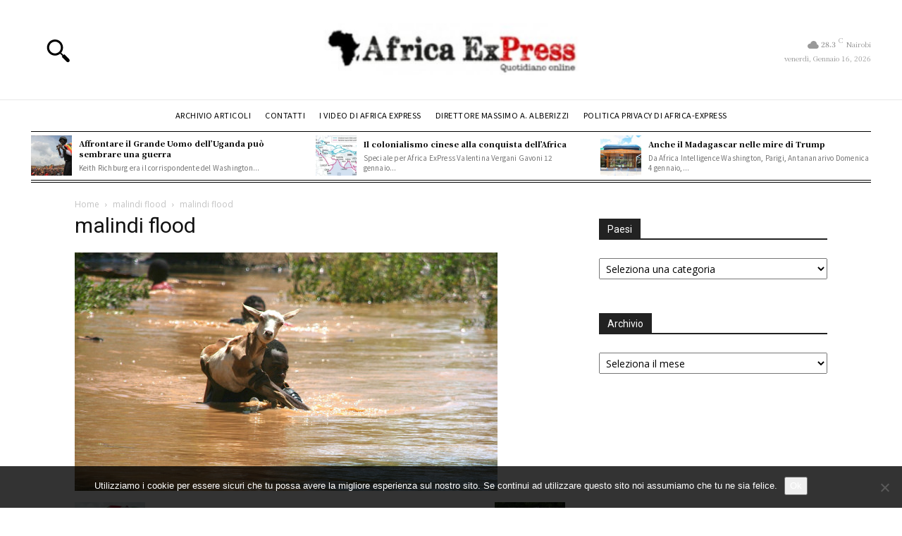

--- FILE ---
content_type: text/html; charset=UTF-8
request_url: https://www.africa-express.info/2018/05/02/persistenti-alluvioni-nellest-africa-causano-600-mila-sfollati-e-centinaia-di-vittime/malindi-flood/
body_size: 44422
content:
<!doctype html >
<html lang="it-IT">
<head>
    <meta charset="UTF-8" />
    <title>malindi flood - Africa Express: notizie dal continente dimenticato</title>
    <meta name="viewport" content="width=device-width, initial-scale=1.0">
    <link rel="pingback" href="https://www.africa-express.info/xmlrpc.php" />
    <meta name='robots' content='index, follow, max-image-preview:large, max-snippet:-1, max-video-preview:-1' />

	<!-- This site is optimized with the Yoast SEO plugin v26.7 - https://yoast.com/wordpress/plugins/seo/ -->
	<link rel="canonical" href="https://www.africa-express.info/2018/05/02/persistenti-alluvioni-nellest-africa-causano-600-mila-sfollati-e-centinaia-di-vittime/malindi-flood/" />
	<meta property="og:locale" content="it_IT" />
	<meta property="og:type" content="article" />
	<meta property="og:title" content="malindi flood - Africa Express: notizie dal continente dimenticato" />
	<meta property="og:description" content="Malindi: alcuni allevatori tentano di portare in salvo il bestiame" />
	<meta property="og:url" content="https://www.africa-express.info/2018/05/02/persistenti-alluvioni-nellest-africa-causano-600-mila-sfollati-e-centinaia-di-vittime/malindi-flood/" />
	<meta property="og:site_name" content="Africa Express: notizie dal continente dimenticato" />
	<meta property="article:publisher" content="https://www.facebook.com/Africa-Express-604757199552474/" />
	<meta property="article:modified_time" content="2018-05-02T17:10:09+00:00" />
	<meta property="og:image" content="https://www.africa-express.info/2018/05/02/persistenti-alluvioni-nellest-africa-causano-600-mila-sfollati-e-centinaia-di-vittime/malindi-flood" />
	<meta property="og:image:width" content="600" />
	<meta property="og:image:height" content="338" />
	<meta property="og:image:type" content="image/jpeg" />
	<script type="application/ld+json" class="yoast-schema-graph">{"@context":"https://schema.org","@graph":[{"@type":"WebPage","@id":"https://www.africa-express.info/2018/05/02/persistenti-alluvioni-nellest-africa-causano-600-mila-sfollati-e-centinaia-di-vittime/malindi-flood/","url":"https://www.africa-express.info/2018/05/02/persistenti-alluvioni-nellest-africa-causano-600-mila-sfollati-e-centinaia-di-vittime/malindi-flood/","name":"malindi flood - Africa Express: notizie dal continente dimenticato","isPartOf":{"@id":"https://www.africa-express.info/#website"},"primaryImageOfPage":{"@id":"https://www.africa-express.info/2018/05/02/persistenti-alluvioni-nellest-africa-causano-600-mila-sfollati-e-centinaia-di-vittime/malindi-flood/#primaryimage"},"image":{"@id":"https://www.africa-express.info/2018/05/02/persistenti-alluvioni-nellest-africa-causano-600-mila-sfollati-e-centinaia-di-vittime/malindi-flood/#primaryimage"},"thumbnailUrl":"https://www.africa-express.info/wp-content/uploads/2018/05/malindi-flood-e1525280950211.jpg","datePublished":"2018-05-02T17:08:44+00:00","dateModified":"2018-05-02T17:10:09+00:00","breadcrumb":{"@id":"https://www.africa-express.info/2018/05/02/persistenti-alluvioni-nellest-africa-causano-600-mila-sfollati-e-centinaia-di-vittime/malindi-flood/#breadcrumb"},"inLanguage":"it-IT","potentialAction":[{"@type":"ReadAction","target":["https://www.africa-express.info/2018/05/02/persistenti-alluvioni-nellest-africa-causano-600-mila-sfollati-e-centinaia-di-vittime/malindi-flood/"]}]},{"@type":"ImageObject","inLanguage":"it-IT","@id":"https://www.africa-express.info/2018/05/02/persistenti-alluvioni-nellest-africa-causano-600-mila-sfollati-e-centinaia-di-vittime/malindi-flood/#primaryimage","url":"https://www.africa-express.info/wp-content/uploads/2018/05/malindi-flood-e1525280950211.jpg","contentUrl":"https://www.africa-express.info/wp-content/uploads/2018/05/malindi-flood-e1525280950211.jpg","width":600,"height":338,"caption":"Malindi: alcuni allevatori tentano di portare in salvo il bestiame"},{"@type":"BreadcrumbList","@id":"https://www.africa-express.info/2018/05/02/persistenti-alluvioni-nellest-africa-causano-600-mila-sfollati-e-centinaia-di-vittime/malindi-flood/#breadcrumb","itemListElement":[{"@type":"ListItem","position":1,"name":"Home","item":"https://www.africa-express.info/"},{"@type":"ListItem","position":2,"name":"Alluvioni bibliche nell’Africa orientale causano 600 mila sfollati e centinaia di vittime","item":"https://www.africa-express.info/2018/05/02/persistenti-alluvioni-nellest-africa-causano-600-mila-sfollati-e-centinaia-di-vittime/"},{"@type":"ListItem","position":3,"name":"malindi flood"}]},{"@type":"WebSite","@id":"https://www.africa-express.info/#website","url":"https://www.africa-express.info/","name":"Africa Express: notizie dal continente dimenticato","description":"","potentialAction":[{"@type":"SearchAction","target":{"@type":"EntryPoint","urlTemplate":"https://www.africa-express.info/?s={search_term_string}"},"query-input":{"@type":"PropertyValueSpecification","valueRequired":true,"valueName":"search_term_string"}}],"inLanguage":"it-IT"}]}</script>
	<!-- / Yoast SEO plugin. -->


<link rel='dns-prefetch' href='//fonts.googleapis.com' />
<link rel="alternate" type="application/rss+xml" title="Africa Express: notizie dal continente dimenticato &raquo; Feed" href="https://www.africa-express.info/feed/" />
<link rel="alternate" type="application/rss+xml" title="Africa Express: notizie dal continente dimenticato &raquo; Feed dei commenti" href="https://www.africa-express.info/comments/feed/" />
<link rel="alternate" type="application/rss+xml" title="Africa Express: notizie dal continente dimenticato &raquo; malindi flood Feed dei commenti" href="https://www.africa-express.info/2018/05/02/persistenti-alluvioni-nellest-africa-causano-600-mila-sfollati-e-centinaia-di-vittime/malindi-flood/feed/" />
<link rel="alternate" title="oEmbed (JSON)" type="application/json+oembed" href="https://www.africa-express.info/wp-json/oembed/1.0/embed?url=https%3A%2F%2Fwww.africa-express.info%2F2018%2F05%2F02%2Fpersistenti-alluvioni-nellest-africa-causano-600-mila-sfollati-e-centinaia-di-vittime%2Fmalindi-flood%2F" />
<link rel="alternate" title="oEmbed (XML)" type="text/xml+oembed" href="https://www.africa-express.info/wp-json/oembed/1.0/embed?url=https%3A%2F%2Fwww.africa-express.info%2F2018%2F05%2F02%2Fpersistenti-alluvioni-nellest-africa-causano-600-mila-sfollati-e-centinaia-di-vittime%2Fmalindi-flood%2F&#038;format=xml" />
		<!-- This site uses the Google Analytics by MonsterInsights plugin v9.11.1 - Using Analytics tracking - https://www.monsterinsights.com/ -->
							<script src="//www.googletagmanager.com/gtag/js?id=G-RPK1SP6PM0"  data-cfasync="false" data-wpfc-render="false" type="text/javascript" async></script>
			<script data-cfasync="false" data-wpfc-render="false" type="text/javascript">
				var mi_version = '9.11.1';
				var mi_track_user = true;
				var mi_no_track_reason = '';
								var MonsterInsightsDefaultLocations = {"page_location":"https:\/\/www.africa-express.info\/2018\/05\/02\/persistenti-alluvioni-nellest-africa-causano-600-mila-sfollati-e-centinaia-di-vittime\/malindi-flood\/"};
								if ( typeof MonsterInsightsPrivacyGuardFilter === 'function' ) {
					var MonsterInsightsLocations = (typeof MonsterInsightsExcludeQuery === 'object') ? MonsterInsightsPrivacyGuardFilter( MonsterInsightsExcludeQuery ) : MonsterInsightsPrivacyGuardFilter( MonsterInsightsDefaultLocations );
				} else {
					var MonsterInsightsLocations = (typeof MonsterInsightsExcludeQuery === 'object') ? MonsterInsightsExcludeQuery : MonsterInsightsDefaultLocations;
				}

								var disableStrs = [
										'ga-disable-G-RPK1SP6PM0',
									];

				/* Function to detect opted out users */
				function __gtagTrackerIsOptedOut() {
					for (var index = 0; index < disableStrs.length; index++) {
						if (document.cookie.indexOf(disableStrs[index] + '=true') > -1) {
							return true;
						}
					}

					return false;
				}

				/* Disable tracking if the opt-out cookie exists. */
				if (__gtagTrackerIsOptedOut()) {
					for (var index = 0; index < disableStrs.length; index++) {
						window[disableStrs[index]] = true;
					}
				}

				/* Opt-out function */
				function __gtagTrackerOptout() {
					for (var index = 0; index < disableStrs.length; index++) {
						document.cookie = disableStrs[index] + '=true; expires=Thu, 31 Dec 2099 23:59:59 UTC; path=/';
						window[disableStrs[index]] = true;
					}
				}

				if ('undefined' === typeof gaOptout) {
					function gaOptout() {
						__gtagTrackerOptout();
					}
				}
								window.dataLayer = window.dataLayer || [];

				window.MonsterInsightsDualTracker = {
					helpers: {},
					trackers: {},
				};
				if (mi_track_user) {
					function __gtagDataLayer() {
						dataLayer.push(arguments);
					}

					function __gtagTracker(type, name, parameters) {
						if (!parameters) {
							parameters = {};
						}

						if (parameters.send_to) {
							__gtagDataLayer.apply(null, arguments);
							return;
						}

						if (type === 'event') {
														parameters.send_to = monsterinsights_frontend.v4_id;
							var hookName = name;
							if (typeof parameters['event_category'] !== 'undefined') {
								hookName = parameters['event_category'] + ':' + name;
							}

							if (typeof MonsterInsightsDualTracker.trackers[hookName] !== 'undefined') {
								MonsterInsightsDualTracker.trackers[hookName](parameters);
							} else {
								__gtagDataLayer('event', name, parameters);
							}
							
						} else {
							__gtagDataLayer.apply(null, arguments);
						}
					}

					__gtagTracker('js', new Date());
					__gtagTracker('set', {
						'developer_id.dZGIzZG': true,
											});
					if ( MonsterInsightsLocations.page_location ) {
						__gtagTracker('set', MonsterInsightsLocations);
					}
										__gtagTracker('config', 'G-RPK1SP6PM0', {"forceSSL":"true","anonymize_ip":"true"} );
										window.gtag = __gtagTracker;										(function () {
						/* https://developers.google.com/analytics/devguides/collection/analyticsjs/ */
						/* ga and __gaTracker compatibility shim. */
						var noopfn = function () {
							return null;
						};
						var newtracker = function () {
							return new Tracker();
						};
						var Tracker = function () {
							return null;
						};
						var p = Tracker.prototype;
						p.get = noopfn;
						p.set = noopfn;
						p.send = function () {
							var args = Array.prototype.slice.call(arguments);
							args.unshift('send');
							__gaTracker.apply(null, args);
						};
						var __gaTracker = function () {
							var len = arguments.length;
							if (len === 0) {
								return;
							}
							var f = arguments[len - 1];
							if (typeof f !== 'object' || f === null || typeof f.hitCallback !== 'function') {
								if ('send' === arguments[0]) {
									var hitConverted, hitObject = false, action;
									if ('event' === arguments[1]) {
										if ('undefined' !== typeof arguments[3]) {
											hitObject = {
												'eventAction': arguments[3],
												'eventCategory': arguments[2],
												'eventLabel': arguments[4],
												'value': arguments[5] ? arguments[5] : 1,
											}
										}
									}
									if ('pageview' === arguments[1]) {
										if ('undefined' !== typeof arguments[2]) {
											hitObject = {
												'eventAction': 'page_view',
												'page_path': arguments[2],
											}
										}
									}
									if (typeof arguments[2] === 'object') {
										hitObject = arguments[2];
									}
									if (typeof arguments[5] === 'object') {
										Object.assign(hitObject, arguments[5]);
									}
									if ('undefined' !== typeof arguments[1].hitType) {
										hitObject = arguments[1];
										if ('pageview' === hitObject.hitType) {
											hitObject.eventAction = 'page_view';
										}
									}
									if (hitObject) {
										action = 'timing' === arguments[1].hitType ? 'timing_complete' : hitObject.eventAction;
										hitConverted = mapArgs(hitObject);
										__gtagTracker('event', action, hitConverted);
									}
								}
								return;
							}

							function mapArgs(args) {
								var arg, hit = {};
								var gaMap = {
									'eventCategory': 'event_category',
									'eventAction': 'event_action',
									'eventLabel': 'event_label',
									'eventValue': 'event_value',
									'nonInteraction': 'non_interaction',
									'timingCategory': 'event_category',
									'timingVar': 'name',
									'timingValue': 'value',
									'timingLabel': 'event_label',
									'page': 'page_path',
									'location': 'page_location',
									'title': 'page_title',
									'referrer' : 'page_referrer',
								};
								for (arg in args) {
																		if (!(!args.hasOwnProperty(arg) || !gaMap.hasOwnProperty(arg))) {
										hit[gaMap[arg]] = args[arg];
									} else {
										hit[arg] = args[arg];
									}
								}
								return hit;
							}

							try {
								f.hitCallback();
							} catch (ex) {
							}
						};
						__gaTracker.create = newtracker;
						__gaTracker.getByName = newtracker;
						__gaTracker.getAll = function () {
							return [];
						};
						__gaTracker.remove = noopfn;
						__gaTracker.loaded = true;
						window['__gaTracker'] = __gaTracker;
					})();
									} else {
										console.log("");
					(function () {
						function __gtagTracker() {
							return null;
						}

						window['__gtagTracker'] = __gtagTracker;
						window['gtag'] = __gtagTracker;
					})();
									}
			</script>
							<!-- / Google Analytics by MonsterInsights -->
		<style id='wp-img-auto-sizes-contain-inline-css' type='text/css'>
img:is([sizes=auto i],[sizes^="auto," i]){contain-intrinsic-size:3000px 1500px}
/*# sourceURL=wp-img-auto-sizes-contain-inline-css */
</style>
<style id='wp-emoji-styles-inline-css' type='text/css'>

	img.wp-smiley, img.emoji {
		display: inline !important;
		border: none !important;
		box-shadow: none !important;
		height: 1em !important;
		width: 1em !important;
		margin: 0 0.07em !important;
		vertical-align: -0.1em !important;
		background: none !important;
		padding: 0 !important;
	}
/*# sourceURL=wp-emoji-styles-inline-css */
</style>
<style id='classic-theme-styles-inline-css' type='text/css'>
/*! This file is auto-generated */
.wp-block-button__link{color:#fff;background-color:#32373c;border-radius:9999px;box-shadow:none;text-decoration:none;padding:calc(.667em + 2px) calc(1.333em + 2px);font-size:1.125em}.wp-block-file__button{background:#32373c;color:#fff;text-decoration:none}
/*# sourceURL=/wp-includes/css/classic-themes.min.css */
</style>
<link rel='stylesheet' id='contact-form-7-css' href='https://www.africa-express.info/wp-content/plugins/contact-form-7/includes/css/styles.css?ver=6.1.4' type='text/css' media='all' />
<link rel='stylesheet' id='cookie-notice-front-css' href='https://www.africa-express.info/wp-content/plugins/cookie-notice/css/front.min.css?ver=2.5.11' type='text/css' media='all' />
<link rel='stylesheet' id='td-plugin-multi-purpose-css' href='https://www.africa-express.info/wp-content/plugins/td-composer/td-multi-purpose/style.css?ver=7cd248d7ca13c255207c3f8b916c3f00' type='text/css' media='all' />
<link rel='stylesheet' id='google-fonts-style-css' href='https://fonts.googleapis.com/css?family=Noto+Serif+JP%3A400%2C300%2C300italic%2C700%2C700italic%2C900%2C900italic%7CNoto+Sans+JP%3A400%2C300%2C300italic%2C700%2C700italic%2C900%2C900italic%7COpen+Sans%3A400%2C600%2C700%2C300%2C300italic%2C700italic%2C900%2C900italic%7CRoboto%3A400%2C600%2C700%2C300%2C300italic%2C700italic%2C900%2C900italic%7CNoto+Sans+JP%3A400%7CNoto+Serif+JP%3A400%2C700%2C900&#038;display=swap&#038;ver=12.7.3' type='text/css' media='all' />
<link rel='stylesheet' id='font_awesome-css' href='https://www.africa-express.info/wp-content/plugins/td-composer/assets/fonts/font-awesome/font-awesome.css?ver=7cd248d7ca13c255207c3f8b916c3f00' type='text/css' media='all' />
<link rel='stylesheet' id='td-theme-css' href='https://www.africa-express.info/wp-content/themes/Newspaper/style.css?ver=12.7.3' type='text/css' media='all' />
<style id='td-theme-inline-css' type='text/css'>@media (max-width:767px){.td-header-desktop-wrap{display:none}}@media (min-width:767px){.td-header-mobile-wrap{display:none}}</style>
<link rel='stylesheet' id='td-legacy-framework-front-style-css' href='https://www.africa-express.info/wp-content/plugins/td-composer/legacy/Newspaper/assets/css/td_legacy_main.css?ver=7cd248d7ca13c255207c3f8b916c3f00' type='text/css' media='all' />
<link rel='stylesheet' id='tdb_style_cloud_templates_front-css' href='https://www.africa-express.info/wp-content/plugins/td-cloud-library/assets/css/tdb_main.css?ver=6127d3b6131f900b2e62bb855b13dc3b' type='text/css' media='all' />
<script type="text/javascript" src="https://www.africa-express.info/wp-content/plugins/google-analytics-for-wordpress/assets/js/frontend-gtag.js?ver=9.11.1" id="monsterinsights-frontend-script-js" async="async" data-wp-strategy="async"></script>
<script data-cfasync="false" data-wpfc-render="false" type="text/javascript" id='monsterinsights-frontend-script-js-extra'>/* <![CDATA[ */
var monsterinsights_frontend = {"js_events_tracking":"true","download_extensions":"doc,pdf,ppt,zip,xls,docx,pptx,xlsx","inbound_paths":"[]","home_url":"https:\/\/www.africa-express.info","hash_tracking":"false","v4_id":"G-RPK1SP6PM0"};/* ]]> */
</script>
<script type="text/javascript" id="cookie-notice-front-js-before">
/* <![CDATA[ */
var cnArgs = {"ajaxUrl":"https:\/\/www.africa-express.info\/wp-admin\/admin-ajax.php","nonce":"cc16d89c8c","hideEffect":"fade","position":"bottom","onScroll":false,"onScrollOffset":100,"onClick":false,"cookieName":"cookie_notice_accepted","cookieTime":2592000,"cookieTimeRejected":2592000,"globalCookie":false,"redirection":false,"cache":true,"revokeCookies":false,"revokeCookiesOpt":"automatic"};

//# sourceURL=cookie-notice-front-js-before
/* ]]> */
</script>
<script type="text/javascript" src="https://www.africa-express.info/wp-content/plugins/cookie-notice/js/front.min.js?ver=2.5.11" id="cookie-notice-front-js"></script>
<script type="text/javascript" src="https://www.africa-express.info/wp-includes/js/jquery/jquery.min.js?ver=3.7.1" id="jquery-core-js"></script>
<script type="text/javascript" src="https://www.africa-express.info/wp-includes/js/jquery/jquery-migrate.min.js?ver=3.4.1" id="jquery-migrate-js"></script>
<link rel="https://api.w.org/" href="https://www.africa-express.info/wp-json/" /><link rel="alternate" title="JSON" type="application/json" href="https://www.africa-express.info/wp-json/wp/v2/media/23211" /><link rel="EditURI" type="application/rsd+xml" title="RSD" href="https://www.africa-express.info/xmlrpc.php?rsd" />
<meta name="generator" content="WordPress 6.9" />
<link rel='shortlink' href='https://www.africa-express.info/?p=23211' />
    <script>
        window.tdb_global_vars = {"wpRestUrl":"https:\/\/www.africa-express.info\/wp-json\/","permalinkStructure":"\/%year%\/%monthnum%\/%day%\/%postname%\/"};
        window.tdb_p_autoload_vars = {"isAjax":false,"isAdminBarShowing":false,"autoloadStatus":"off","origPostEditUrl":null};
    </script>
    
    <style id="tdb-global-colors">:root{--military-news-accent:#ef6421;--military-news-bg-1:#1f1f11;--military-news-bg-2:#33351E;--military-news-bg-3:#505331}</style>

    
	<style type="text/css">.recentcomments a{display:inline !important;padding:0 !important;margin:0 !important;}</style>
<!-- JS generated by theme -->

<script type="text/javascript" id="td-generated-header-js">
    
    

	    var tdBlocksArray = []; //here we store all the items for the current page

	    // td_block class - each ajax block uses a object of this class for requests
	    function tdBlock() {
		    this.id = '';
		    this.block_type = 1; //block type id (1-234 etc)
		    this.atts = '';
		    this.td_column_number = '';
		    this.td_current_page = 1; //
		    this.post_count = 0; //from wp
		    this.found_posts = 0; //from wp
		    this.max_num_pages = 0; //from wp
		    this.td_filter_value = ''; //current live filter value
		    this.is_ajax_running = false;
		    this.td_user_action = ''; // load more or infinite loader (used by the animation)
		    this.header_color = '';
		    this.ajax_pagination_infinite_stop = ''; //show load more at page x
	    }

        // td_js_generator - mini detector
        ( function () {
            var htmlTag = document.getElementsByTagName("html")[0];

	        if ( navigator.userAgent.indexOf("MSIE 10.0") > -1 ) {
                htmlTag.className += ' ie10';
            }

            if ( !!navigator.userAgent.match(/Trident.*rv\:11\./) ) {
                htmlTag.className += ' ie11';
            }

	        if ( navigator.userAgent.indexOf("Edge") > -1 ) {
                htmlTag.className += ' ieEdge';
            }

            if ( /(iPad|iPhone|iPod)/g.test(navigator.userAgent) ) {
                htmlTag.className += ' td-md-is-ios';
            }

            var user_agent = navigator.userAgent.toLowerCase();
            if ( user_agent.indexOf("android") > -1 ) {
                htmlTag.className += ' td-md-is-android';
            }

            if ( -1 !== navigator.userAgent.indexOf('Mac OS X')  ) {
                htmlTag.className += ' td-md-is-os-x';
            }

            if ( /chrom(e|ium)/.test(navigator.userAgent.toLowerCase()) ) {
               htmlTag.className += ' td-md-is-chrome';
            }

            if ( -1 !== navigator.userAgent.indexOf('Firefox') ) {
                htmlTag.className += ' td-md-is-firefox';
            }

            if ( -1 !== navigator.userAgent.indexOf('Safari') && -1 === navigator.userAgent.indexOf('Chrome') ) {
                htmlTag.className += ' td-md-is-safari';
            }

            if( -1 !== navigator.userAgent.indexOf('IEMobile') ){
                htmlTag.className += ' td-md-is-iemobile';
            }

        })();

        var tdLocalCache = {};

        ( function () {
            "use strict";

            tdLocalCache = {
                data: {},
                remove: function (resource_id) {
                    delete tdLocalCache.data[resource_id];
                },
                exist: function (resource_id) {
                    return tdLocalCache.data.hasOwnProperty(resource_id) && tdLocalCache.data[resource_id] !== null;
                },
                get: function (resource_id) {
                    return tdLocalCache.data[resource_id];
                },
                set: function (resource_id, cachedData) {
                    tdLocalCache.remove(resource_id);
                    tdLocalCache.data[resource_id] = cachedData;
                }
            };
        })();

    
    
var td_viewport_interval_list=[{"limitBottom":767,"sidebarWidth":228},{"limitBottom":1018,"sidebarWidth":300},{"limitBottom":1140,"sidebarWidth":324}];
var td_animation_stack_effect="type0";
var tds_animation_stack=true;
var td_animation_stack_specific_selectors=".entry-thumb, img, .td-lazy-img";
var td_animation_stack_general_selectors=".td-animation-stack img, .td-animation-stack .entry-thumb, .post img, .td-animation-stack .td-lazy-img";
var tdc_is_installed="yes";
var tdc_domain_active=false;
var td_ajax_url="https:\/\/www.africa-express.info\/wp-admin\/admin-ajax.php?td_theme_name=Newspaper&v=12.7.3";
var td_get_template_directory_uri="https:\/\/www.africa-express.info\/wp-content\/plugins\/td-composer\/legacy\/common";
var tds_snap_menu="";
var tds_logo_on_sticky="";
var tds_header_style="";
var td_please_wait="Please wait...";
var td_email_user_pass_incorrect="User or password incorrect!";
var td_email_user_incorrect="Email or username incorrect!";
var td_email_incorrect="Email incorrect!";
var td_user_incorrect="Username incorrect!";
var td_email_user_empty="Email or username empty!";
var td_pass_empty="Pass empty!";
var td_pass_pattern_incorrect="Invalid Pass Pattern!";
var td_retype_pass_incorrect="Retyped Pass incorrect!";
var tds_more_articles_on_post_enable="";
var tds_more_articles_on_post_time_to_wait="";
var tds_more_articles_on_post_pages_distance_from_top=0;
var tds_captcha="";
var tds_theme_color_site_wide="#666666";
var tds_smart_sidebar="";
var tdThemeName="Newspaper";
var tdThemeNameWl="Newspaper";
var td_magnific_popup_translation_tPrev="Previous (Left arrow key)";
var td_magnific_popup_translation_tNext="Next (Right arrow key)";
var td_magnific_popup_translation_tCounter="%curr% of %total%";
var td_magnific_popup_translation_ajax_tError="The content from %url% could not be loaded.";
var td_magnific_popup_translation_image_tError="The image #%curr% could not be loaded.";
var tdBlockNonce="cc0aecfb70";
var tdMobileMenu="enabled";
var tdMobileSearch="enabled";
var tdDateNamesI18n={"month_names":["Gennaio","Febbraio","Marzo","Aprile","Maggio","Giugno","Luglio","Agosto","Settembre","Ottobre","Novembre","Dicembre"],"month_names_short":["Gen","Feb","Mar","Apr","Mag","Giu","Lug","Ago","Set","Ott","Nov","Dic"],"day_names":["domenica","luned\u00ec","marted\u00ec","mercoled\u00ec","gioved\u00ec","venerd\u00ec","sabato"],"day_names_short":["Dom","Lun","Mar","Mer","Gio","Ven","Sab"]};
var tdb_modal_confirm="Save";
var tdb_modal_cancel="Cancel";
var tdb_modal_confirm_alt="Yes";
var tdb_modal_cancel_alt="No";
var td_deploy_mode="deploy";
var td_ad_background_click_link="";
var td_ad_background_click_target="";
</script>


<!-- Header style compiled by theme -->

<style>.td-mobile-content .td-mobile-main-menu>li>a{font-family:"Noto Serif JP";font-size:15px;font-weight:bold}.td-mobile-content .sub-menu a{font-family:"Noto Serif JP";font-size:12px;font-weight:normal}#td-mobile-nav,#td-mobile-nav .wpb_button,.td-search-wrap-mob{font-family:"Noto Serif JP"}.white-popup-block,.white-popup-block .wpb_button{font-family:"Noto Serif JP"}.td-scroll-up{position:fixed;bottom:4px;right:5px;cursor:pointer;z-index:9999}.ie9 .td-scroll-up{bottom:-70px}.ie9 .td-scroll-up-visible{bottom:5px}@media (max-width:767px){.td-scroll-up.td-hide-scroll-up-on-mob{display:none!important}}.td-scroll-up{display:none;width:40px;height:40px;background-color:var(--td_theme_color,#4db2ec);transform:translate3d(0,70px,0);transition:transform 0.4s cubic-bezier(.55,0,.1,1) 0s}.td-js-loaded .td-scroll-up{display:block!important}.td-scroll-up .td-icon-menu-up{position:relative;color:#fff;font-size:20px;display:block;text-align:center;width:40px;top:7px}.td-scroll-up-visible{transform:translate3d(0,0,0)}.td-md-is-android .td-scroll-up .td-icon-menu-up{padding-top:1px}:root{--td_theme_color:#666666;--td_slider_text:rgba(102,102,102,0.7);--td_container_transparent:transparent;--td_mobile_gradient_one_mob:#ffffff;--td_mobile_gradient_two_mob:#ffffff;--td_mobile_text_active_color:#666666;--td_mobile_button_background_mob:#666666;--td_mobile_button_color_mob:#ffffff;--td_mobile_text_color:#000000;--td_login_text_color:#000000;--td_login_button_background:#666666;--td_login_button_color:#ffffff;--td_login_hover_background:#000000;--td_login_hover_color:#ffffff;--td_login_gradient_one:rgba(255,255,255,0.8);--td_login_gradient_two:rgba(255,255,255,0.8)}</style>




<script type="application/ld+json">
    {
        "@context": "https://schema.org",
        "@type": "BreadcrumbList",
        "itemListElement": [
            {
                "@type": "ListItem",
                "position": 1,
                "item": {
                    "@type": "WebSite",
                    "@id": "https://www.africa-express.info/",
                    "name": "Home"
                }
            },
            {
                "@type": "ListItem",
                "position": 2,
                    "item": {
                    "@type": "WebPage",
                    "@id": "https://www.africa-express.info/2018/05/02/persistenti-alluvioni-nellest-africa-causano-600-mila-sfollati-e-centinaia-di-vittime/",
                    "name": "Alluvioni bibliche nell’Africa orientale causano 600 mila sfollati e centinaia di vittime"
                }
            }
            ,{
                "@type": "ListItem",
                "position": 3,
                    "item": {
                    "@type": "WebPage",
                    "@id": "",
                    "name": "malindi flood"                                
                }
            }    
        ]
    }
</script>
<link rel="icon" href="https://www.africa-express.info/wp-content/uploads/2024/01/cropped-favicon-32x32.jpg" sizes="32x32" />
<link rel="icon" href="https://www.africa-express.info/wp-content/uploads/2024/01/cropped-favicon-192x192.jpg" sizes="192x192" />
<link rel="apple-touch-icon" href="https://www.africa-express.info/wp-content/uploads/2024/01/cropped-favicon-180x180.jpg" />
<meta name="msapplication-TileImage" content="https://www.africa-express.info/wp-content/uploads/2024/01/cropped-favicon-270x270.jpg" />

<!-- Button style compiled by theme -->

<style>.tdm-btn-style1{background-color:#666666}.tdm-btn-style2:before{border-color:#666666}.tdm-btn-style2{color:#666666}.tdm-btn-style3{-webkit-box-shadow:0 2px 16px #666666;-moz-box-shadow:0 2px 16px #666666;box-shadow:0 2px 16px #666666}.tdm-btn-style3:hover{-webkit-box-shadow:0 4px 26px #666666;-moz-box-shadow:0 4px 26px #666666;box-shadow:0 4px 26px #666666}</style>

	<style id="tdw-css-placeholder">.tdi_36>.wpb_wrapper{height:25px!important}</style><style id='global-styles-inline-css' type='text/css'>
:root{--wp--preset--aspect-ratio--square: 1;--wp--preset--aspect-ratio--4-3: 4/3;--wp--preset--aspect-ratio--3-4: 3/4;--wp--preset--aspect-ratio--3-2: 3/2;--wp--preset--aspect-ratio--2-3: 2/3;--wp--preset--aspect-ratio--16-9: 16/9;--wp--preset--aspect-ratio--9-16: 9/16;--wp--preset--color--black: #000000;--wp--preset--color--cyan-bluish-gray: #abb8c3;--wp--preset--color--white: #ffffff;--wp--preset--color--pale-pink: #f78da7;--wp--preset--color--vivid-red: #cf2e2e;--wp--preset--color--luminous-vivid-orange: #ff6900;--wp--preset--color--luminous-vivid-amber: #fcb900;--wp--preset--color--light-green-cyan: #7bdcb5;--wp--preset--color--vivid-green-cyan: #00d084;--wp--preset--color--pale-cyan-blue: #8ed1fc;--wp--preset--color--vivid-cyan-blue: #0693e3;--wp--preset--color--vivid-purple: #9b51e0;--wp--preset--gradient--vivid-cyan-blue-to-vivid-purple: linear-gradient(135deg,rgb(6,147,227) 0%,rgb(155,81,224) 100%);--wp--preset--gradient--light-green-cyan-to-vivid-green-cyan: linear-gradient(135deg,rgb(122,220,180) 0%,rgb(0,208,130) 100%);--wp--preset--gradient--luminous-vivid-amber-to-luminous-vivid-orange: linear-gradient(135deg,rgb(252,185,0) 0%,rgb(255,105,0) 100%);--wp--preset--gradient--luminous-vivid-orange-to-vivid-red: linear-gradient(135deg,rgb(255,105,0) 0%,rgb(207,46,46) 100%);--wp--preset--gradient--very-light-gray-to-cyan-bluish-gray: linear-gradient(135deg,rgb(238,238,238) 0%,rgb(169,184,195) 100%);--wp--preset--gradient--cool-to-warm-spectrum: linear-gradient(135deg,rgb(74,234,220) 0%,rgb(151,120,209) 20%,rgb(207,42,186) 40%,rgb(238,44,130) 60%,rgb(251,105,98) 80%,rgb(254,248,76) 100%);--wp--preset--gradient--blush-light-purple: linear-gradient(135deg,rgb(255,206,236) 0%,rgb(152,150,240) 100%);--wp--preset--gradient--blush-bordeaux: linear-gradient(135deg,rgb(254,205,165) 0%,rgb(254,45,45) 50%,rgb(107,0,62) 100%);--wp--preset--gradient--luminous-dusk: linear-gradient(135deg,rgb(255,203,112) 0%,rgb(199,81,192) 50%,rgb(65,88,208) 100%);--wp--preset--gradient--pale-ocean: linear-gradient(135deg,rgb(255,245,203) 0%,rgb(182,227,212) 50%,rgb(51,167,181) 100%);--wp--preset--gradient--electric-grass: linear-gradient(135deg,rgb(202,248,128) 0%,rgb(113,206,126) 100%);--wp--preset--gradient--midnight: linear-gradient(135deg,rgb(2,3,129) 0%,rgb(40,116,252) 100%);--wp--preset--font-size--small: 11px;--wp--preset--font-size--medium: 20px;--wp--preset--font-size--large: 32px;--wp--preset--font-size--x-large: 42px;--wp--preset--font-size--regular: 15px;--wp--preset--font-size--larger: 50px;--wp--preset--spacing--20: 0.44rem;--wp--preset--spacing--30: 0.67rem;--wp--preset--spacing--40: 1rem;--wp--preset--spacing--50: 1.5rem;--wp--preset--spacing--60: 2.25rem;--wp--preset--spacing--70: 3.38rem;--wp--preset--spacing--80: 5.06rem;--wp--preset--shadow--natural: 6px 6px 9px rgba(0, 0, 0, 0.2);--wp--preset--shadow--deep: 12px 12px 50px rgba(0, 0, 0, 0.4);--wp--preset--shadow--sharp: 6px 6px 0px rgba(0, 0, 0, 0.2);--wp--preset--shadow--outlined: 6px 6px 0px -3px rgb(255, 255, 255), 6px 6px rgb(0, 0, 0);--wp--preset--shadow--crisp: 6px 6px 0px rgb(0, 0, 0);}:where(.is-layout-flex){gap: 0.5em;}:where(.is-layout-grid){gap: 0.5em;}body .is-layout-flex{display: flex;}.is-layout-flex{flex-wrap: wrap;align-items: center;}.is-layout-flex > :is(*, div){margin: 0;}body .is-layout-grid{display: grid;}.is-layout-grid > :is(*, div){margin: 0;}:where(.wp-block-columns.is-layout-flex){gap: 2em;}:where(.wp-block-columns.is-layout-grid){gap: 2em;}:where(.wp-block-post-template.is-layout-flex){gap: 1.25em;}:where(.wp-block-post-template.is-layout-grid){gap: 1.25em;}.has-black-color{color: var(--wp--preset--color--black) !important;}.has-cyan-bluish-gray-color{color: var(--wp--preset--color--cyan-bluish-gray) !important;}.has-white-color{color: var(--wp--preset--color--white) !important;}.has-pale-pink-color{color: var(--wp--preset--color--pale-pink) !important;}.has-vivid-red-color{color: var(--wp--preset--color--vivid-red) !important;}.has-luminous-vivid-orange-color{color: var(--wp--preset--color--luminous-vivid-orange) !important;}.has-luminous-vivid-amber-color{color: var(--wp--preset--color--luminous-vivid-amber) !important;}.has-light-green-cyan-color{color: var(--wp--preset--color--light-green-cyan) !important;}.has-vivid-green-cyan-color{color: var(--wp--preset--color--vivid-green-cyan) !important;}.has-pale-cyan-blue-color{color: var(--wp--preset--color--pale-cyan-blue) !important;}.has-vivid-cyan-blue-color{color: var(--wp--preset--color--vivid-cyan-blue) !important;}.has-vivid-purple-color{color: var(--wp--preset--color--vivid-purple) !important;}.has-black-background-color{background-color: var(--wp--preset--color--black) !important;}.has-cyan-bluish-gray-background-color{background-color: var(--wp--preset--color--cyan-bluish-gray) !important;}.has-white-background-color{background-color: var(--wp--preset--color--white) !important;}.has-pale-pink-background-color{background-color: var(--wp--preset--color--pale-pink) !important;}.has-vivid-red-background-color{background-color: var(--wp--preset--color--vivid-red) !important;}.has-luminous-vivid-orange-background-color{background-color: var(--wp--preset--color--luminous-vivid-orange) !important;}.has-luminous-vivid-amber-background-color{background-color: var(--wp--preset--color--luminous-vivid-amber) !important;}.has-light-green-cyan-background-color{background-color: var(--wp--preset--color--light-green-cyan) !important;}.has-vivid-green-cyan-background-color{background-color: var(--wp--preset--color--vivid-green-cyan) !important;}.has-pale-cyan-blue-background-color{background-color: var(--wp--preset--color--pale-cyan-blue) !important;}.has-vivid-cyan-blue-background-color{background-color: var(--wp--preset--color--vivid-cyan-blue) !important;}.has-vivid-purple-background-color{background-color: var(--wp--preset--color--vivid-purple) !important;}.has-black-border-color{border-color: var(--wp--preset--color--black) !important;}.has-cyan-bluish-gray-border-color{border-color: var(--wp--preset--color--cyan-bluish-gray) !important;}.has-white-border-color{border-color: var(--wp--preset--color--white) !important;}.has-pale-pink-border-color{border-color: var(--wp--preset--color--pale-pink) !important;}.has-vivid-red-border-color{border-color: var(--wp--preset--color--vivid-red) !important;}.has-luminous-vivid-orange-border-color{border-color: var(--wp--preset--color--luminous-vivid-orange) !important;}.has-luminous-vivid-amber-border-color{border-color: var(--wp--preset--color--luminous-vivid-amber) !important;}.has-light-green-cyan-border-color{border-color: var(--wp--preset--color--light-green-cyan) !important;}.has-vivid-green-cyan-border-color{border-color: var(--wp--preset--color--vivid-green-cyan) !important;}.has-pale-cyan-blue-border-color{border-color: var(--wp--preset--color--pale-cyan-blue) !important;}.has-vivid-cyan-blue-border-color{border-color: var(--wp--preset--color--vivid-cyan-blue) !important;}.has-vivid-purple-border-color{border-color: var(--wp--preset--color--vivid-purple) !important;}.has-vivid-cyan-blue-to-vivid-purple-gradient-background{background: var(--wp--preset--gradient--vivid-cyan-blue-to-vivid-purple) !important;}.has-light-green-cyan-to-vivid-green-cyan-gradient-background{background: var(--wp--preset--gradient--light-green-cyan-to-vivid-green-cyan) !important;}.has-luminous-vivid-amber-to-luminous-vivid-orange-gradient-background{background: var(--wp--preset--gradient--luminous-vivid-amber-to-luminous-vivid-orange) !important;}.has-luminous-vivid-orange-to-vivid-red-gradient-background{background: var(--wp--preset--gradient--luminous-vivid-orange-to-vivid-red) !important;}.has-very-light-gray-to-cyan-bluish-gray-gradient-background{background: var(--wp--preset--gradient--very-light-gray-to-cyan-bluish-gray) !important;}.has-cool-to-warm-spectrum-gradient-background{background: var(--wp--preset--gradient--cool-to-warm-spectrum) !important;}.has-blush-light-purple-gradient-background{background: var(--wp--preset--gradient--blush-light-purple) !important;}.has-blush-bordeaux-gradient-background{background: var(--wp--preset--gradient--blush-bordeaux) !important;}.has-luminous-dusk-gradient-background{background: var(--wp--preset--gradient--luminous-dusk) !important;}.has-pale-ocean-gradient-background{background: var(--wp--preset--gradient--pale-ocean) !important;}.has-electric-grass-gradient-background{background: var(--wp--preset--gradient--electric-grass) !important;}.has-midnight-gradient-background{background: var(--wp--preset--gradient--midnight) !important;}.has-small-font-size{font-size: var(--wp--preset--font-size--small) !important;}.has-medium-font-size{font-size: var(--wp--preset--font-size--medium) !important;}.has-large-font-size{font-size: var(--wp--preset--font-size--large) !important;}.has-x-large-font-size{font-size: var(--wp--preset--font-size--x-large) !important;}
/*# sourceURL=global-styles-inline-css */
</style>
</head>

<body class="attachment wp-singular attachment-template-default single single-attachment postid-23211 attachmentid-23211 attachment-jpeg wp-theme-Newspaper cookies-not-set malindi-flood global-block-template-1  tdc-header-template  tdc-footer-template td-animation-stack-type0 td-full-layout" itemscope="itemscope" itemtype="https://schema.org/WebPage">

    <div class="td-scroll-up" data-style="style1"><i class="td-icon-menu-up"></i></div>
    <div class="td-menu-background" style="visibility:hidden"></div>
<div id="td-mobile-nav" style="visibility:hidden">
    <div class="td-mobile-container">
        <!-- mobile menu top section -->
        <div class="td-menu-socials-wrap">
            <!-- socials -->
            <div class="td-menu-socials">
                            </div>
            <!-- close button -->
            <div class="td-mobile-close">
                <span><i class="td-icon-close-mobile"></i></span>
            </div>
        </div>

        <!-- login section -->
        
        <!-- menu section -->
        <div class="td-mobile-content">
            <div class="menu-main-container"><ul id="menu-main-2" class="td-mobile-main-menu"><li class="menu-item menu-item-type-post_type menu-item-object-page menu-item-first menu-item-2776"><a href="https://www.africa-express.info/archivio/">ARCHIVIO ARTICOLI</a></li>
<li class="menu-item menu-item-type-post_type menu-item-object-page menu-item-2777"><a href="https://www.africa-express.info/contatti/">CONTATTI</a></li>
<li class="menu-item menu-item-type-post_type menu-item-object-page menu-item-2778"><a href="https://www.africa-express.info/i-video-di-africa-express/">I VIDEO DI AFRICA EXPRESS</a></li>
<li class="menu-item menu-item-type-post_type menu-item-object-page menu-item-2779"><a href="https://www.africa-express.info/massimo-alberizzi/">Direttore Massimo A. Alberizzi</a></li>
<li class="menu-item menu-item-type-post_type menu-item-object-page menu-item-10407"><a href="https://www.africa-express.info/politica-privacy-di-africa-express/">Politica Privacy di Africa-Express</a></li>
</ul></div>        </div>
    </div>

    <!-- register/login section -->
    </div><div class="td-search-background" style="visibility:hidden"></div>
<div class="td-search-wrap-mob" style="visibility:hidden">
	<div class="td-drop-down-search">
		<form method="get" class="td-search-form" action="https://www.africa-express.info/">
			<!-- close button -->
			<div class="td-search-close">
				<span><i class="td-icon-close-mobile"></i></span>
			</div>
			<div role="search" class="td-search-input">
				<span>Search</span>
				<input id="td-header-search-mob" type="text" value="" name="s" autocomplete="off" />
			</div>
		</form>
		<div id="td-aj-search-mob" class="td-ajax-search-flex"></div>
	</div>
</div>
    <div id="td-outer-wrap" class="td-theme-wrap">

                    <div class="td-header-template-wrap" style="position: relative">
                                <div class="td-header-mobile-wrap ">
                    <div id="tdi_1" class="tdc-zone"><div class="tdc_zone tdi_2  wpb_row td-pb-row"  >
<style scoped>.tdi_2{min-height:0}.td-header-mobile-wrap{position:relative;width:100%}</style><div id="tdi_3" class="tdc-row"><div class="vc_row tdi_4  wpb_row td-pb-row tdc-element-style" >
<style scoped>.tdi_4,.tdi_4 .tdc-columns{min-height:0}.tdi_4,.tdi_4 .tdc-columns{display:block}.tdi_4 .tdc-columns{width:100%}.tdi_4:before,.tdi_4:after{display:table}@media (max-width:767px){.tdi_4{padding-top:5px!important;padding-bottom:5px!important;border-color:#e8e8e8!important;border-style:solid!important;border-width:0px 0px 1px 0px!important;position:relative}}</style>
<div class="tdi_3_rand_style td-element-style" ><style>@media (max-width:767px){.tdi_3_rand_style{background-color:#ffffff!important}}</style></div><div class="vc_column tdi_6  wpb_column vc_column_container tdc-column td-pb-span12">
<style scoped>.tdi_6{vertical-align:baseline}.tdi_6>.wpb_wrapper,.tdi_6>.wpb_wrapper>.tdc-elements{display:block}.tdi_6>.wpb_wrapper>.tdc-elements{width:100%}.tdi_6>.wpb_wrapper>.vc_row_inner{width:auto}.tdi_6>.wpb_wrapper{width:auto;height:auto}@media (max-width:767px){.tdi_6>.wpb_wrapper,.tdi_6>.wpb_wrapper>.tdc-elements{display:flex;flex-direction:row;flex-wrap:nowrap;justify-content:space-between;align-items:center}.tdi_6>.wpb_wrapper>.tdc-elements{width:100%}.tdi_6>.wpb_wrapper>.vc_row_inner{width:auto}.tdi_6>.wpb_wrapper{width:100%;height:100%}}</style><div class="wpb_wrapper" ><div class="td_block_wrap tdb_mobile_menu tdi_7 td-pb-border-top td_block_template_1 tdb-header-align"  data-td-block-uid="tdi_7" >
<style>.tdb-header-align{vertical-align:middle}.tdb_mobile_menu{margin-bottom:0;clear:none}.tdb_mobile_menu a{display:inline-block!important;position:relative;text-align:center;color:var(--td_theme_color,#4db2ec)}.tdb_mobile_menu a>span{display:flex;align-items:center;justify-content:center}.tdb_mobile_menu svg{height:auto}.tdb_mobile_menu svg,.tdb_mobile_menu svg *{fill:var(--td_theme_color,#4db2ec)}#tdc-live-iframe .tdb_mobile_menu a{pointer-events:none}.td-menu-mob-open-menu{overflow:hidden}.td-menu-mob-open-menu #td-outer-wrap{position:static}.tdi_7{display:inline-block}.tdi_7 .tdb-mobile-menu-button i{font-size:20px;width:40px;height:40px;line-height:40px}.tdi_7 .tdb-mobile-menu-button svg{width:20px}.tdi_7 .tdb-mobile-menu-button .tdb-mobile-menu-icon-svg{width:40px;height:40px}.tdi_7 .tdb-mobile-menu-button{color:#000000}.tdi_7 .tdb-mobile-menu-button svg,.tdi_7 .tdb-mobile-menu-button svg *{fill:#000000}.tdi_7 .tdb-mobile-menu-button:hover{color:#b7b7b7}.tdi_7 .tdb-mobile-menu-button:hover svg,.tdi_7 .tdb-mobile-menu-button:hover svg *{fill:#b7b7b7}</style><div class="tdb-block-inner td-fix-index"><span class="tdb-mobile-menu-button"><span class="tdb-mobile-menu-icon tdb-mobile-menu-icon-svg" ><svg version="1.1" xmlns="http://www.w3.org/2000/svg" viewBox="0 0 1024 1024"><path d="M931.901 316.261h-839.803v-82.104h839.803v82.104zM931.881 562.246h-839.741v-82.145h839.741v82.145zM931.881 808.119h-839.762v-82.115h839.762v82.115z"></path></svg></span></span></div></div> <!-- ./block --><div class="td_block_wrap tdb_header_logo tdi_8 td-pb-border-top td_block_template_1 tdb-header-align"  data-td-block-uid="tdi_8" >
<style>.tdb_header_logo{margin-bottom:0;clear:none}.tdb_header_logo .tdb-logo-a,.tdb_header_logo h1{display:flex;pointer-events:auto;align-items:flex-start}.tdb_header_logo h1{margin:0;line-height:0}.tdb_header_logo .tdb-logo-img-wrap img{display:block}.tdb_header_logo .tdb-logo-svg-wrap+.tdb-logo-img-wrap{display:none}.tdb_header_logo .tdb-logo-svg-wrap svg{width:50px;display:block;transition:fill .3s ease}.tdb_header_logo .tdb-logo-text-wrap{display:flex}.tdb_header_logo .tdb-logo-text-title,.tdb_header_logo .tdb-logo-text-tagline{-webkit-transition:all 0.2s ease;transition:all 0.2s ease}.tdb_header_logo .tdb-logo-text-title{background-size:cover;background-position:center center;font-size:75px;font-family:serif;line-height:1.1;color:#222;white-space:nowrap}.tdb_header_logo .tdb-logo-text-tagline{margin-top:2px;font-size:12px;font-family:serif;letter-spacing:1.8px;line-height:1;color:#767676}.tdb_header_logo .tdb-logo-icon{position:relative;font-size:46px;color:#000}.tdb_header_logo .tdb-logo-icon-svg{line-height:0}.tdb_header_logo .tdb-logo-icon-svg svg{width:46px;height:auto}.tdb_header_logo .tdb-logo-icon-svg svg,.tdb_header_logo .tdb-logo-icon-svg svg *{fill:#000}.tdi_8 .tdb-logo-a,.tdi_8 h1{flex-direction:row;align-items:center;justify-content:flex-start}.tdi_8 .tdb-logo-svg-wrap{display:block}.tdi_8 .tdb-logo-svg-wrap+.tdb-logo-img-wrap{display:none}.tdi_8 .tdb-logo-img-wrap{display:block}.tdi_8 .tdb-logo-text-tagline{margin-top:2px;margin-left:0;display:block}.tdi_8 .tdb-logo-text-title{display:block}.tdi_8 .tdb-logo-text-wrap{flex-direction:column;align-items:flex-start}.tdi_8 .tdb-logo-icon{top:0px;display:block}@media (max-width:767px){.tdb_header_logo .tdb-logo-text-title{font-size:36px}}@media (max-width:767px){.tdb_header_logo .tdb-logo-text-tagline{font-size:11px}}</style><div class="tdb-block-inner td-fix-index"><a class="tdb-logo-a" href="https://www.africa-express.info/"><span class="tdb-logo-img-wrap"><img class="tdb-logo-img" src="https://www.africa-express.info/wp-content/uploads/2022/02/logoafex.png" alt="Logo"  title=""  width="600" height="338" /></span></a></div></div> <!-- ./block --><div class="td_block_wrap tdb_mobile_search tdi_9 td-pb-border-top td_block_template_1 tdb-header-align"  data-td-block-uid="tdi_9" >
<style>.tdb_mobile_search{margin-bottom:0;clear:none}.tdb_mobile_search a{display:inline-block!important;position:relative;text-align:center;color:var(--td_theme_color,#4db2ec)}.tdb_mobile_search a>span{display:flex;align-items:center;justify-content:center}.tdb_mobile_search svg{height:auto}.tdb_mobile_search svg,.tdb_mobile_search svg *{fill:var(--td_theme_color,#4db2ec)}#tdc-live-iframe .tdb_mobile_search a{pointer-events:none}.td-search-opened{overflow:hidden}.td-search-opened #td-outer-wrap{position:static}.td-search-opened .td-search-wrap-mob{position:fixed;height:calc(100% + 1px)}.td-search-opened .td-drop-down-search{height:calc(100% + 1px);overflow-y:scroll;overflow-x:hidden}.tdi_9{display:inline-block}.tdi_9 .tdb-header-search-button-mob i{font-size:22px;width:55px;height:55px;line-height:55px}.tdi_9 .tdb-header-search-button-mob svg{width:22px}.tdi_9 .tdb-header-search-button-mob .tdb-mobile-search-icon-svg{width:55px;height:55px;display:flex;justify-content:center}.tdi_9 .tdb-header-search-button-mob{color:#000000}.tdi_9 .tdb-header-search-button-mob svg,.tdi_9 .tdb-header-search-button-mob svg *{fill:#000000}.tdi_9 .tdb-header-search-button-mob:hover{color:#b7b7b7}@media (max-width:767px){.tdi_9 .tdb-header-search-button-mob i{font-size:18px;width:36px;height:36px;line-height:36px}.tdi_9 .tdb-header-search-button-mob svg{width:18px}.tdi_9 .tdb-header-search-button-mob .tdb-mobile-search-icon-svg{width:36px;height:36px;display:flex;justify-content:center}}</style><div class="tdb-block-inner td-fix-index"><span class="tdb-header-search-button-mob dropdown-toggle" data-toggle="dropdown"><span class="tdb-mobile-search-icon tdb-mobile-search-icon-svg" ><svg version="1.1" xmlns="http://www.w3.org/2000/svg" viewBox="0 0 1024 1024"><path d="M946.309 858.52l-187.136-187.156-28.641 28.641-88.627-88.617c44.36-53.258 71.045-121.754 71.025-196.454 0.082-169.677-137.452-307.22-307.159-307.159-169.605-0.041-307.149 137.544-307.18 307.2 0.031 169.646 137.533 307.149 307.18 307.149 74.732 0 143.196-26.696 196.465-71.055l88.637 88.617-28.631 28.621 187.105 187.095c26.788 26.757 70.175 26.757 96.87 0 26.86-26.696 26.829-70.093 0.092-96.881zM405.801 639.026c-123.853 0-224.072-100.28-224.041-224.092 0-123.781 100.219-224.041 224.072-224.061 123.781 0 224.031 100.198 224.031 224.041-0.031 123.791-100.25 224.092-224.061 224.113z"></path></svg></span></span></div></div> <!-- ./block --></div></div></div></div></div></div>                </div>
                
                    <div class="td-header-mobile-sticky-wrap tdc-zone-sticky-invisible tdc-zone-sticky-inactive" style="display: none">
                        <div id="tdi_10" class="tdc-zone"><div class="tdc_zone tdi_11  wpb_row td-pb-row" data-sticky-offset="0" >
<style scoped>.tdi_11{min-height:0}.td-header-mobile-sticky-wrap.td-header-active{opacity:1;transform:translateY(0);-webkit-transform:translateY(0);-moz-transform:translateY(0);-ms-transform:translateY(0);-o-transform:translateY(0)}.td-header-mobile-sticky-wrap{transform:translateY(-120%);-webkit-transform:translateY(-120%);-moz-transform:translateY(-120%);-ms-transform:translateY(-120%);-o-transform:translateY(-120%);-webkit-transition:all 1s ease-in-out;-moz-transition:all 1s ease-in-out;-o-transition:all 1s ease-in-out;transition:all 1s ease-in-out}</style><div id="tdi_12" class="tdc-row stretch_row_1200 td-stretch-content"><div class="vc_row tdi_13  wpb_row td-pb-row tdc-element-style" >
<style scoped>.tdi_13,.tdi_13 .tdc-columns{min-height:0}.tdi_13,.tdi_13 .tdc-columns{display:block}.tdi_13 .tdc-columns{width:100%}.tdi_13:before,.tdi_13:after{display:table}@media (max-width:767px){.tdi_13{padding-top:5px!important;padding-bottom:5px!important;position:relative}}</style>
<div class="tdi_12_rand_style td-element-style" ><div class="td-element-style-before"><style>@media (max-width:767px){.tdi_12_rand_style>.td-element-style-before{content:''!important;width:100%!important;height:100%!important;position:absolute!important;top:0!important;left:0!important;display:block!important;z-index:0!important;border-color:#e8e8e8!important;border-style:solid!important;border-width:0px 0px 1px 0px!important;background-size:cover!important;background-position:center top!important}}</style></div><style>@media (max-width:767px){.tdi_12_rand_style{background-color:#ffffff!important}}</style></div><div class="vc_column tdi_15  wpb_column vc_column_container tdc-column td-pb-span12">
<style scoped>.tdi_15{vertical-align:baseline}.tdi_15>.wpb_wrapper,.tdi_15>.wpb_wrapper>.tdc-elements{display:block}.tdi_15>.wpb_wrapper>.tdc-elements{width:100%}.tdi_15>.wpb_wrapper>.vc_row_inner{width:auto}.tdi_15>.wpb_wrapper{width:auto;height:auto}@media (max-width:767px){.tdi_15>.wpb_wrapper,.tdi_15>.wpb_wrapper>.tdc-elements{display:flex;flex-direction:row;flex-wrap:nowrap;justify-content:space-between;align-items:center}.tdi_15>.wpb_wrapper>.tdc-elements{width:100%}.tdi_15>.wpb_wrapper>.vc_row_inner{width:auto}.tdi_15>.wpb_wrapper{width:100%;height:100%}}</style><div class="wpb_wrapper" ><div class="td_block_wrap tdb_mobile_menu tdi_16 td-pb-border-top td_block_template_1 tdb-header-align"  data-td-block-uid="tdi_16" >
<style>.tdi_16{display:inline-block}.tdi_16 .tdb-mobile-menu-button i{font-size:20px;width:40px;height:40px;line-height:40px}.tdi_16 .tdb-mobile-menu-button svg{width:20px}.tdi_16 .tdb-mobile-menu-button .tdb-mobile-menu-icon-svg{width:40px;height:40px}.tdi_16 .tdb-mobile-menu-button{color:#000000}.tdi_16 .tdb-mobile-menu-button svg,.tdi_16 .tdb-mobile-menu-button svg *{fill:#000000}.tdi_16 .tdb-mobile-menu-button:hover{color:#b7b7b7}.tdi_16 .tdb-mobile-menu-button:hover svg,.tdi_16 .tdb-mobile-menu-button:hover svg *{fill:#b7b7b7}</style><div class="tdb-block-inner td-fix-index"><span class="tdb-mobile-menu-button"><span class="tdb-mobile-menu-icon tdb-mobile-menu-icon-svg" ><svg version="1.1" xmlns="http://www.w3.org/2000/svg" viewBox="0 0 1024 1024"><path d="M931.901 316.261h-839.803v-82.104h839.803v82.104zM931.881 562.246h-839.741v-82.145h839.741v82.145zM931.881 808.119h-839.762v-82.115h839.762v82.115z"></path></svg></span></span></div></div> <!-- ./block --><div class="td_block_wrap tdb_mobile_search tdi_17 td-pb-border-top td_block_template_1 tdb-header-align"  data-td-block-uid="tdi_17" >
<style>.tdi_17{display:inline-block}.tdi_17 .tdb-header-search-button-mob i{font-size:22px;width:55px;height:55px;line-height:55px}.tdi_17 .tdb-header-search-button-mob svg{width:22px}.tdi_17 .tdb-header-search-button-mob .tdb-mobile-search-icon-svg{width:55px;height:55px;display:flex;justify-content:center}.tdi_17 .tdb-header-search-button-mob{color:#000000}.tdi_17 .tdb-header-search-button-mob svg,.tdi_17 .tdb-header-search-button-mob svg *{fill:#000000}.tdi_17 .tdb-header-search-button-mob:hover{color:#b7b7b7}@media (max-width:767px){.tdi_17 .tdb-header-search-button-mob i{font-size:18px;width:36px;height:36px;line-height:36px}.tdi_17 .tdb-header-search-button-mob svg{width:18px}.tdi_17 .tdb-header-search-button-mob .tdb-mobile-search-icon-svg{width:36px;height:36px;display:flex;justify-content:center}}</style><div class="tdb-block-inner td-fix-index"><span class="tdb-header-search-button-mob dropdown-toggle" data-toggle="dropdown"><span class="tdb-mobile-search-icon tdb-mobile-search-icon-svg" ><svg version="1.1" xmlns="http://www.w3.org/2000/svg" viewBox="0 0 1024 1024"><path d="M946.309 858.52l-187.136-187.156-28.641 28.641-88.627-88.617c44.36-53.258 71.045-121.754 71.025-196.454 0.082-169.677-137.452-307.22-307.159-307.159-169.605-0.041-307.149 137.544-307.18 307.2 0.031 169.646 137.533 307.149 307.18 307.149 74.732 0 143.196-26.696 196.465-71.055l88.637 88.617-28.631 28.621 187.105 187.095c26.788 26.757 70.175 26.757 96.87 0 26.86-26.696 26.829-70.093 0.092-96.881zM405.801 639.026c-123.853 0-224.072-100.28-224.041-224.092 0-123.781 100.219-224.041 224.072-224.061 123.781 0 224.031 100.198 224.031 224.041-0.031 123.791-100.25 224.092-224.061 224.113z"></path></svg></span></span></div></div> <!-- ./block --><div class="td_block_wrap tdb_header_logo tdi_18 td-pb-border-top td_block_template_1 tdb-header-align"  data-td-block-uid="tdi_18" >
<style>.tdi_18 .tdb-logo-a,.tdi_18 h1{flex-direction:row;align-items:center;justify-content:flex-start}.tdi_18 .tdb-logo-svg-wrap{display:block}.tdi_18 .tdb-logo-svg-wrap+.tdb-logo-img-wrap{display:none}.tdi_18 .tdb-logo-img-wrap{display:block}.tdi_18 .tdb-logo-text-tagline{margin-top:2px;margin-left:0;display:block}.tdi_18 .tdb-logo-text-title{display:block}.tdi_18 .tdb-logo-text-wrap{flex-direction:column;align-items:flex-start}.tdi_18 .tdb-logo-icon{top:0px;display:block}</style><div class="tdb-block-inner td-fix-index"><a class="tdb-logo-a" href="https://www.africa-express.info/"><span class="tdb-logo-img-wrap"><img class="tdb-logo-img" src="https://www.africa-express.info/wp-content/uploads/2022/02/logoafex.png" alt="Logo"  title=""  width="600" height="338" /></span></a></div></div> <!-- ./block --></div></div></div></div></div></div>                    </div>

                
                <div class="td-header-desktop-wrap ">
                    <div id="tdi_19" class="tdc-zone"><div class="tdc_zone tdi_20  wpb_row td-pb-row"  >
<style scoped>.tdi_20{min-height:0}.td-header-desktop-wrap{position:relative}</style><div id="tdi_21" class="tdc-row stretch_row_1200 td-stretch-content"><div class="vc_row tdi_22  wpb_row td-pb-row tdc-element-style" >
<style scoped>.tdi_22,.tdi_22 .tdc-columns{min-height:0}.tdi_22,.tdi_22 .tdc-columns{display:flex;flex-direction:row;flex-wrap:nowrap;justify-content:flex-start;align-items:center}.tdi_22 .tdc-columns{width:100%}.tdi_22:before,.tdi_22:after{display:none}.tdi_22{padding-top:10px!important;padding-bottom:10px!important;position:relative}.tdi_22 .td_block_wrap{text-align:left}</style>
<div class="tdi_21_rand_style td-element-style" ><style>.tdi_21_rand_style{background-color:#ffffff!important}</style></div><div class="vc_column tdi_24  wpb_column vc_column_container tdc-column td-pb-span4">
<style scoped>.tdi_24{vertical-align:baseline}.tdi_24>.wpb_wrapper,.tdi_24>.wpb_wrapper>.tdc-elements{display:flex;flex-direction:row;flex-wrap:nowrap;justify-content:flex-start;align-items:flex-start}.tdi_24>.wpb_wrapper>.tdc-elements{width:100%}.tdi_24>.wpb_wrapper>.vc_row_inner{width:auto}.tdi_24>.wpb_wrapper{width:100%;height:100%}</style><div class="wpb_wrapper" ><div class="td_block_wrap tdb_header_search tdi_25 tdb-header-search-trigger-enabled td-pb-border-top td_block_template_1 tdb-header-align"  data-td-block-uid="tdi_25" >
<style>.tdi_25{margin-top:2px!important}</style>
<style>.tdb_module_header{width:100%;padding-bottom:0}.tdb_module_header .td-module-container{display:flex;flex-direction:column;position:relative}.tdb_module_header .td-module-container:before{content:'';position:absolute;bottom:0;left:0;width:100%;height:1px}.tdb_module_header .td-image-wrap{display:block;position:relative;padding-bottom:70%}.tdb_module_header .td-image-container{position:relative;width:100%;flex:0 0 auto}.tdb_module_header .td-module-thumb{margin-bottom:0}.tdb_module_header .td-module-meta-info{width:100%;margin-bottom:0;padding:7px 0 0 0;z-index:1;border:0 solid #eaeaea;min-height:0}.tdb_module_header .entry-title{margin:0;font-size:13px;font-weight:500;line-height:18px}.tdb_module_header .td-post-author-name,.tdb_module_header .td-post-date,.tdb_module_header .td-module-comments{vertical-align:text-top}.tdb_module_header .td-post-author-name,.tdb_module_header .td-post-date{top:3px}.tdb_module_header .td-thumb-css{width:100%;height:100%;position:absolute;background-size:cover;background-position:center center}.tdb_module_header .td-category-pos-image .td-post-category:not(.td-post-extra-category),.tdb_module_header .td-post-vid-time{position:absolute;z-index:2;bottom:0}.tdb_module_header .td-category-pos-image .td-post-category:not(.td-post-extra-category){left:0}.tdb_module_header .td-post-vid-time{right:0;background-color:#000;padding:3px 6px 4px;font-family:var(--td_default_google_font_1,'Open Sans','Open Sans Regular',sans-serif);font-size:10px;font-weight:600;line-height:1;color:#fff}.tdb_module_header .td-excerpt{margin:20px 0 0;line-height:21px}.tdb_module_header .td-read-more{margin:20px 0 0}.tdb_module_search .tdb-author-photo{display:inline-block}.tdb_module_search .tdb-author-photo,.tdb_module_search .tdb-author-photo img{vertical-align:middle}.tdb_module_search .td-post-author-name{white-space:normal}.tdb_header_search{margin-bottom:0;clear:none}.tdb_header_search .tdb-block-inner{position:relative;display:inline-block;width:100%}.tdb_header_search .tdb-search-form{position:relative;padding:20px;border-width:3px 0 0;border-style:solid;border-color:var(--td_theme_color,#4db2ec);pointer-events:auto}.tdb_header_search .tdb-search-form:before{content:'';position:absolute;top:0;left:0;width:100%;height:100%;background-color:#fff}.tdb_header_search .tdb-search-form-inner{position:relative;display:flex;background-color:#fff}.tdb_header_search .tdb-search-form-inner:after{content:'';position:absolute;top:0;left:0;width:100%;height:100%;border:1px solid #e1e1e1;pointer-events:none}.tdb_header_search .tdb-head-search-placeholder{position:absolute;top:50%;transform:translateY(-50%);padding:3px 9px;font-size:12px;line-height:21px;color:#999;-webkit-transition:all 0.3s ease;transition:all 0.3s ease;pointer-events:none}.tdb_header_search .tdb-head-search-form-input:focus+.tdb-head-search-placeholder,.tdb-head-search-form-input:not(:placeholder-shown)~.tdb-head-search-placeholder{opacity:0}.tdb_header_search .tdb-head-search-form-btn,.tdb_header_search .tdb-head-search-form-input{height:auto;min-height:32px}.tdb_header_search .tdb-head-search-form-input{color:#444;flex:1;background-color:transparent;border:0}.tdb_header_search .tdb-head-search-form-input.tdb-head-search-nofocus{color:transparent;text-shadow:0 0 0 #444}.tdb_header_search .tdb-head-search-form-btn{margin-bottom:0;padding:0 15px;background-color:#222222;font-family:var(--td_default_google_font_2,'Roboto',sans-serif);font-size:13px;font-weight:500;color:#fff;-webkit-transition:all 0.3s ease;transition:all 0.3s ease;z-index:1}.tdb_header_search .tdb-head-search-form-btn:hover{background-color:var(--td_theme_color,#4db2ec)}.tdb_header_search .tdb-head-search-form-btn i,.tdb_header_search .tdb-head-search-form-btn span{display:inline-block;vertical-align:middle}.tdb_header_search .tdb-head-search-form-btn i{font-size:12px}.tdb_header_search .tdb-head-search-form-btn .tdb-head-search-form-btn-icon{position:relative}.tdb_header_search .tdb-head-search-form-btn .tdb-head-search-form-btn-icon-svg{line-height:0}.tdb_header_search .tdb-head-search-form-btn svg{width:12px;height:auto}.tdb_header_search .tdb-head-search-form-btn svg,.tdb_header_search .tdb-head-search-form-btn svg *{fill:#fff;-webkit-transition:all 0.3s ease;transition:all 0.3s ease}.tdb_header_search .tdb-aj-search-results{padding:20px;background-color:rgba(144,144,144,0.02);border-width:1px 0;border-style:solid;border-color:#ededed;background-color:#fff}.tdb_header_search .tdb-aj-search-results .td_module_wrap:last-child{margin-bottom:0;padding-bottom:0}.tdb_header_search .tdb-aj-search-results .td_module_wrap:last-child .td-module-container:before{display:none}.tdb_header_search .tdb-aj-search-inner{display:flex;flex-wrap:wrap;*zoom:1}.tdb_header_search .tdb-aj-search-inner:before,.tdb_header_search .tdb-aj-search-inner:after{display:table;content:'';line-height:0}.tdb_header_search .tdb-aj-search-inner:after{clear:both}.tdb_header_search .result-msg{padding:4px 0 6px 0;font-family:var(--td_default_google_font_2,'Roboto',sans-serif);font-size:12px;font-style:italic;background-color:#fff}.tdb_header_search .result-msg a{color:#222}.tdb_header_search .result-msg a:hover{color:var(--td_theme_color,#4db2ec)}.tdb_header_search .td-module-meta-info,.tdb_header_search .td-next-prev-wrap{text-align:left}.tdb_header_search .td_module_wrap:hover .entry-title a{color:var(--td_theme_color,#4db2ec)}.tdb_header_search .tdb-aj-cur-element .entry-title a{color:var(--td_theme_color,#4db2ec)}.tdc-dragged .tdb-head-search-btn:after,.tdc-dragged .tdb-drop-down-search{visibility:hidden!important;opacity:0!important;-webkit-transition:all 0.3s ease;transition:all 0.3s ease}.tdb-header-search-trigger-enabled{z-index:1000}.tdb-header-search-trigger-enabled .tdb-head-search-btn{display:flex;align-items:center;position:relative;text-align:center;color:var(--td_theme_color,#4db2ec)}.tdb-header-search-trigger-enabled .tdb-head-search-btn:after{visibility:hidden;opacity:0;content:'';display:block;position:absolute;bottom:0;left:0;right:0;margin:0 auto;width:0;height:0;border-style:solid;border-width:0 6.5px 7px 6.5px;-webkit-transform:translate3d(0,20px,0);transform:translate3d(0,20px,0);-webkit-transition:all 0.4s ease;transition:all 0.4s ease;border-color:transparent transparent var(--td_theme_color,#4db2ec) transparent}.tdb-header-search-trigger-enabled .tdb-drop-down-search-open+.tdb-head-search-btn:after{visibility:visible;opacity:1;-webkit-transform:translate3d(0,0,0);transform:translate3d(0,0,0)}.tdb-header-search-trigger-enabled .tdb-search-icon,.tdb-header-search-trigger-enabled .tdb-search-txt,.tdb-header-search-trigger-enabled .tdb-search-icon-svg svg *{-webkit-transition:all 0.3s ease-in-out;transition:all 0.3s ease-in-out}.tdb-header-search-trigger-enabled .tdb-search-icon-svg{display:flex;align-items:center;justify-content:center}.tdb-header-search-trigger-enabled .tdb-search-icon-svg svg{height:auto}.tdb-header-search-trigger-enabled .tdb-search-icon-svg svg,.tdb-header-search-trigger-enabled .tdb-search-icon-svg svg *{fill:var(--td_theme_color,#4db2ec)}.tdb-header-search-trigger-enabled .tdb-search-txt{position:relative;line-height:1}.tdb-header-search-trigger-enabled .tdb-drop-down-search{visibility:hidden;opacity:0;position:absolute;top:100%;left:0;-webkit-transform:translate3d(0,20px,0);transform:translate3d(0,20px,0);-webkit-transition:all 0.4s ease;transition:all 0.4s ease;pointer-events:none;z-index:10}.tdb-header-search-trigger-enabled .tdb-drop-down-search-open{visibility:visible;opacity:1;-webkit-transform:translate3d(0,0,0);transform:translate3d(0,0,0)}.tdb-header-search-trigger-enabled .tdb-drop-down-search-inner{position:relative;max-width:300px;pointer-events:all}.rtl .tdb-header-search-trigger-enabled .tdb-drop-down-search-inner{margin-left:0}.tdb_header_search .tdb-aj-srs-title{margin-bottom:10px;font-family:var(--td_default_google_font_2,'Roboto',sans-serif);font-weight:500;font-size:13px;line-height:1.3;color:#888}.tdb_header_search .tdb-aj-sr-taxonomies{display:flex;flex-direction:column}.tdb_header_search .tdb-aj-sr-taxonomy{font-family:var(--td_default_google_font_2,'Roboto',sans-serif);font-size:13px;font-weight:500;line-height:18px;color:#111}.tdb_header_search .tdb-aj-sr-taxonomy:not(:last-child){margin-bottom:5px}.tdb_header_search .tdb-aj-sr-taxonomy:hover{color:var(--td_theme_color,#4db2ec)}.tdi_25 .tdb-head-search-btn i{font-size:38px;width:76px;height:76px;line-height:76px;color:#000000}.tdi_25 .tdb-head-search-btn svg{width:38px}.tdi_25 .tdb-search-icon-svg{width:76px;height:76px}.tdi_25{display:inline-block}.tdi_25 .tdb-search-txt{top:0px;font-family:Noto Serif JP!important}.tdi_25 .tdb-search-form{padding:0px;border-width:0px;border-color:#000000}.tdi_25 .tdb-head-search-form-btn-icon{top:0px}.tdi_25 .tdb-aj-search-results{padding:10px 10px 30px;border-width:0 1px 1px;border-color:#000000}.tdi_25 .result-msg{border-width:0 1px 1px 1px;border-style:solid;border-color:#000;text-align:center;border-color:#000000;font-family:Noto Serif JP!important}.tdi_25 .tdb-head-search-btn svg,.tdi_25 .tdb-head-search-btn svg *{fill:#000000}.tdi_25 .tdb-head-search-btn:hover i{color:#b7b7b7}.tdi_25 .tdb-head-search-btn:hover svg,.tdi_25 .tdb-head-search-btn:hover svg *{fill:#b7b7b7}.tdi_25 .tdb-head-search-btn:after{border-bottom-color:#000000}.tdi_25 .tdb-drop-down-search-inner{box-shadow:0px 0px 6px 0px rgba(0,0,0,0)}.tdi_25 .tdb-search-form-inner:after{border-color:#000000}.tdi_25 .tdb-head-search-form-btn{color:#ffffff;background-color:#000000;font-family:Noto Sans JP!important;font-size:10px!important;font-weight:400!important;text-transform:uppercase!important;letter-spacing:1px!important}.tdi_25 .tdb-head-search-form-btn svg,.tdi_25 .tdb-head-search-form-btn svg *{fill:#ffffff;fill:#ffffff}.tdi_25 .tdb-head-search-form-btn:hover{color:#000000;background-color:#e8e8e8}.tdi_25 .tdb-head-search-form-btn:hover svg,.tdi_25 .tdb-head-search-form-btn:hover svg *{fill:#000000}.tdi_25 .tdb-head-search-form-btn i{color:#ffffff}.tdi_25 .tdb-head-search-form-input{font-family:Noto Serif JP!important}.tdi_25 .tdb-head-search-placeholder{font-family:Noto Serif JP!important}.tdi_25 .td_module_wrap{width:100%;float:left;padding-left:11px;padding-right:11px;padding-bottom:5px;margin-bottom:5px}.tdi_25 .td_module_wrap:nth-last-child(-n+1){margin-bottom:0;padding-bottom:0}.tdi_25 .td_module_wrap:nth-last-child(-n+1) .td-module-container:before{display:none}.tdi_25 .tdb-aj-search-inner{margin-left:-11px;margin-right:-11px}.tdi_25 .td-module-container:before{bottom:-5px;border-color:#b7b7b7}.tdi_25 .td-module-container{border-color:#eaeaea;flex-direction:row}.tdi_25 .entry-thumb{background-position:center 50%}.tdi_25 .td-image-container{flex:0 0 30%;width:30%;display:block;order:0}.ie10 .tdi_25 .td-image-container,.ie11 .tdi_25 .td-image-container{flex:0 0 auto}.ie10 .tdi_25 .td-module-meta-info,.ie11 .tdi_25 .td-module-meta-info{flex:1}.tdi_25 .td-post-vid-time{display:none}.tdi_25 .td-module-meta-info{padding:0px;border-color:#eaeaea}.tdi_25 .entry-title{margin:0px;font-family:Noto Serif JP!important;font-size:12px!important;line-height:1.4!important}.tdi_25 .td-excerpt{column-count:1;column-gap:48px;display:none;font-family:Noto Serif JP!important}.tdi_25 .td-post-category:not(.td-post-extra-category){display:none}.tdi_25 .td-read-more{display:none}.tdi_25 .td-author-date{display:none}.tdi_25 .td-post-author-name{display:none}.tdi_25 .td-post-date,.tdi_25 .td-post-author-name span{display:none}.tdi_25 .entry-review-stars{display:none}.tdi_25 .td-icon-star,.tdi_25 .td-icon-star-empty,.tdi_25 .td-icon-star-half{font-size:15px}.tdi_25 .td-module-comments{display:none}.tdi_25 .tdb-author-photo .avatar{width:20px;height:20px;margin-right:6px;border-radius:50%}.tdi_25 .td-module-title a{color:#000000;box-shadow:inset 0 0 0 0 #b7b7b7}body .tdi_25 .td_module_wrap:hover .td-module-title a,.tdi_25 .tdb-aj-cur-element .entry-title a{color:#666666!important}.tdi_25 .td-module-container:hover .td-module-title a{box-shadow:inset 0 -1px 0 0 #b7b7b7}.tdi_25 .td-post-category{font-family:Noto Serif JP!important}.tdi_25 .td-editor-date,.tdi_25 .td-editor-date .td-post-author-name,.tdi_25 .td-module-comments a{font-family:Noto Serif JP!important}@media (min-width:768px){.tdi_25 .td-module-title a{transition:all 0.2s ease;-webkit-transition:all 0.2s ease}}@media (min-width:1019px) and (max-width:1140px){.tdi_25 .td_module_wrap{padding-bottom:5px!important;margin-bottom:5px!important;padding-bottom:5px;margin-bottom:5px}.tdi_25 .td_module_wrap:nth-last-child(-n+1){margin-bottom:0!important;padding-bottom:0!important}.tdi_25 .td_module_wrap .td-module-container:before{display:block!important}.tdi_25 .td_module_wrap:nth-last-child(-n+1) .td-module-container:before{display:none!important}.tdi_25 .td-module-container:before{bottom:-5px}.tdi_25 .td-module-title a{box-shadow:inset 0 0 0 0 #b7b7b7}.tdi_25 .td-module-container:hover .td-module-title a{box-shadow:inset 0 -1px 0 0 #b7b7b7}@media (min-width:768px){.tdi_25 .td-module-title a{transition:all 0.2s ease;-webkit-transition:all 0.2s ease}}}@media (min-width:768px) and (max-width:1018px){.tdi_25 .td_module_wrap{padding-bottom:5px!important;margin-bottom:5px!important;padding-bottom:5px;margin-bottom:5px}.tdi_25 .td_module_wrap:nth-last-child(-n+1){margin-bottom:0!important;padding-bottom:0!important}.tdi_25 .td_module_wrap .td-module-container:before{display:block!important}.tdi_25 .td_module_wrap:nth-last-child(-n+1) .td-module-container:before{display:none!important}.tdi_25 .td-module-container:before{bottom:-5px}.tdi_25 .td-module-title a{box-shadow:inset 0 0 0 0 #b7b7b7}.tdi_25 .td-module-container:hover .td-module-title a{box-shadow:inset 0 -1px 0 0 #b7b7b7}@media (min-width:768px){.tdi_25 .td-module-title a{transition:all 0.2s ease;-webkit-transition:all 0.2s ease}}}@media (max-width:767px){.tdi_25 .td_module_wrap{padding-bottom:5px!important;margin-bottom:5px!important;padding-bottom:5px;margin-bottom:5px}.tdi_25 .td_module_wrap:nth-last-child(-n+1){margin-bottom:0!important;padding-bottom:0!important}.tdi_25 .td_module_wrap .td-module-container:before{display:block!important}.tdi_25 .td_module_wrap:nth-last-child(-n+1) .td-module-container:before{display:none!important}.tdi_25 .td-module-container:before{bottom:-5px}.tdi_25 .td-module-title a{box-shadow:inset 0 0 0 0 #b7b7b7}.tdi_25 .td-module-container:hover .td-module-title a{box-shadow:inset 0 -1px 0 0 #b7b7b7}@media (min-width:768px){.tdi_25 .td-module-title a{transition:all 0.2s ease;-webkit-transition:all 0.2s ease}}}</style><div class="tdb-block-inner td-fix-index"><div class="tdb-drop-down-search" aria-labelledby="td-header-search-button"><div class="tdb-drop-down-search-inner"><form method="get" class="tdb-search-form" action="https://www.africa-express.info/"><div class="tdb-search-form-inner"><input class="tdb-head-search-form-input" placeholder=" " type="text" value="" name="s" autocomplete="off" /><button class="wpb_button wpb_btn-inverse btn tdb-head-search-form-btn" title="Search" type="submit" aria-label="Search"><span>Search</span></button></div></form><div class="tdb-aj-search"></div></div></div><a href="#" role="button" aria-label="Search" class="tdb-head-search-btn dropdown-toggle" data-toggle="dropdown"><span class="tdb-search-icon tdb-search-icon-svg" ><svg version="1.1" xmlns="http://www.w3.org/2000/svg" viewBox="0 0 1024 1024"><path d="M946.309 858.52l-187.136-187.156-28.641 28.641-88.627-88.617c44.36-53.258 71.045-121.754 71.025-196.454 0.082-169.677-137.452-307.22-307.159-307.159-169.605-0.041-307.149 137.544-307.18 307.2 0.031 169.646 137.533 307.149 307.18 307.149 74.732 0 143.196-26.696 196.465-71.055l88.637 88.617-28.631 28.621 187.105 187.095c26.788 26.757 70.175 26.757 96.87 0 26.86-26.696 26.829-70.093 0.092-96.881zM405.801 639.026c-123.853 0-224.072-100.28-224.041-224.092 0-123.781 100.219-224.041 224.072-224.061 123.781 0 224.031 100.198 224.031 224.041-0.031 123.791-100.25 224.092-224.061 224.113z"></path></svg></span></a></div></div> <!-- ./block --></div></div><div class="vc_column tdi_27  wpb_column vc_column_container tdc-column td-pb-span4">
<style scoped>.tdi_27{vertical-align:baseline}.tdi_27>.wpb_wrapper,.tdi_27>.wpb_wrapper>.tdc-elements{display:flex;flex-direction:column;flex-wrap:nowrap;justify-content:flex-start;align-items:center}.tdi_27>.wpb_wrapper>.tdc-elements{width:100%}.tdi_27>.wpb_wrapper>.vc_row_inner{width:auto}.tdi_27>.wpb_wrapper{width:100%;height:100%}</style><div class="wpb_wrapper" ><div class="td_block_wrap tdb_header_logo tdi_28 td-pb-border-top td_block_template_1 tdb-header-align"  data-td-block-uid="tdi_28" >
<style>.tdi_28 .tdb-logo-a,.tdi_28 h1{flex-direction:row;align-items:center;justify-content:flex-start}.tdi_28 .tdb-logo-svg-wrap{display:block}.tdi_28 .tdb-logo-svg-wrap+.tdb-logo-img-wrap{display:none}.tdi_28 .tdb-logo-img-wrap{display:block}.tdi_28 .tdb-logo-text-tagline{margin-top:2px;margin-left:0;display:block}.tdi_28 .tdb-logo-text-title{display:block}.tdi_28 .tdb-logo-text-wrap{flex-direction:column;align-items:flex-start}.tdi_28 .tdb-logo-icon{top:0px;display:block}</style><div class="tdb-block-inner td-fix-index"><a class="tdb-logo-a" href="https://www.africa-express.info/"><span class="tdb-logo-img-wrap"><img class="tdb-logo-img" src="https://www.africa-express.info/wp-content/uploads/2022/02/logoafex.png" alt="Logo"  title=""  width="600" height="338" /></span></a></div></div> <!-- ./block --></div></div><div class="vc_column tdi_30  wpb_column vc_column_container tdc-column td-pb-span4">
<style scoped>.tdi_30{vertical-align:baseline}.tdi_30>.wpb_wrapper,.tdi_30>.wpb_wrapper>.tdc-elements{display:flex;flex-direction:column;flex-wrap:nowrap;justify-content:center;align-items:flex-end}.tdi_30>.wpb_wrapper>.tdc-elements{width:100%}.tdi_30>.wpb_wrapper>.vc_row_inner{width:auto}.tdi_30>.wpb_wrapper{width:100%;height:100%}</style><div class="wpb_wrapper" ><div class="td_block_wrap tdb_header_weather tdi_31 td-pb-border-top td_block_template_1 tdb-header-align"  data-td-block-uid="tdi_31" >
<style>.tdi_31{padding-bottom:5px!important}</style>
<style>.tdb_header_weather{margin-bottom:0;clear:none}.tdb_header_weather .tdb-block-inner{display:flex;align-items:baseline}.tdb_header_weather .td-icons{align-self:center;position:relative;background:none;margin-right:2px;font-size:18px}.tdb_header_weather .td-icons:before{display:block}.tdb_header_weather .tdb-weather-deg-wrap{user-select:none;margin-right:6px}.tdb_header_weather .tdb-weather-deg{font-size:11px;font-weight:600}.tdb_header_weather .tdb-weather-unit{position:relative;top:-6px;left:1px;font-size:8px;font-weight:300}.tdb_header_weather .tdb-weather-city{font-size:11px;font-weight:500}.tdi_31{display:inline-block}.tdi_31 .td-icons{top:0px;color:#999999}.tdi_31 .tdb-weather-deg-wrap{color:#999999}.tdi_31 .tdb-weather-unit{color:#999999;font-family:Noto Serif JP!important;font-size:10px!important}.tdi_31 .tdb-weather-city{color:#999999;font-family:Noto Serif JP!important;font-size:10px!important}.tdi_31 .tdb-weather-deg{font-family:Noto Serif JP!important;font-size:10px!important}</style><div class="tdb-block-inner td-fix-index"><!-- td weather source: cache -->        <i class="td-icons scattered-clouds-d"></i>
        <div class="tdb-weather-deg-wrap" data-block-uid="tdb_header_weather_uid">
            <span class="tdb-weather-deg">28.3</span>
            <span class="tdb-weather-unit">C</span>
        </div>
        <div class="tdb-weather-city">Nairobi</div>
        </div></div> <!-- ./block --><div class="td_block_wrap tdb_header_date tdi_32 td-pb-border-top td_block_template_1 tdb-header-align"  data-td-block-uid="tdi_32" >
<style>.tdb_header_date{margin-bottom:0;clear:none}.tdb_header_date .tdb-block-inner{display:flex;align-items:baseline}.tdb_header_date .tdb-head-date-txt{font-family:var(--td_default_google_font_1,'Open Sans','Open Sans Regular',sans-serif);font-size:11px;line-height:1;color:#000}.tdi_32{display:inline-block}.tdi_32 .tdb-head-date-txt{color:#999999;font-family:Noto Serif JP!important;font-size:10px!important}</style><div class="tdb-block-inner td-fix-index"><div class="tdb-head-date-txt">venerdì, Gennaio 16, 2026</div></div></div> <!-- ./block --></div></div></div></div><div id="tdi_33" class="tdc-row stretch_row"><div class="vc_row tdi_34  wpb_row td-pb-row tdc-element-style" >
<style scoped>.tdi_34,.tdi_34 .tdc-columns{min-height:0}.tdi_34,.tdi_34 .tdc-columns{display:block}.tdi_34 .tdc-columns{width:100%}.tdi_34:before,.tdi_34:after{display:table}.tdi_34{padding-top:10px!important;padding-bottom:10px!important;position:relative}.tdi_34 .td_block_wrap{text-align:left}</style>
<div class="tdi_33_rand_style td-element-style" ><div class="td-element-style-before"><style>.tdi_33_rand_style>.td-element-style-before{content:''!important;width:100%!important;height:100%!important;position:absolute!important;top:0!important;left:0!important;display:block!important;z-index:0!important;border-color:#e8e8e8!important;border-style:solid!important;border-width:1px 0px 0px 0px!important;background-size:cover!important;background-position:center top!important}</style></div><style>.tdi_33_rand_style{background-color:#ffffff!important}</style></div><div class="vc_column tdi_36  wpb_column vc_column_container tdc-column td-pb-span12">
<style scoped>.tdi_36{vertical-align:baseline}.tdi_36>.wpb_wrapper,.tdi_36>.wpb_wrapper>.tdc-elements{display:flex;flex-direction:row;flex-wrap:nowrap;justify-content:center;align-items:center}.tdi_36>.wpb_wrapper>.tdc-elements{width:100%}.tdi_36>.wpb_wrapper>.vc_row_inner{width:auto}.tdi_36>.wpb_wrapper{width:100%;height:100%}</style><div class="wpb_wrapper" ><div class="td_block_wrap tdb_header_menu tdi_37 tds_menu_active3 tds_menu_sub_active1 td-pb-border-top td_block_template_1 tdb-header-align"  data-td-block-uid="tdi_37"  style=" z-index: 999;">
<style>.tdb_header_menu{margin-bottom:0;z-index:999;clear:none}.tdb_header_menu .tdb-main-sub-icon-fake,.tdb_header_menu .tdb-sub-icon-fake{display:none}.rtl .tdb_header_menu .tdb-menu{display:flex}.tdb_header_menu .tdb-menu{display:inline-block;vertical-align:middle;margin:0}.tdb_header_menu .tdb-menu .tdb-mega-menu-inactive,.tdb_header_menu .tdb-menu .tdb-menu-item-inactive{pointer-events:none}.tdb_header_menu .tdb-menu .tdb-mega-menu-inactive>ul,.tdb_header_menu .tdb-menu .tdb-menu-item-inactive>ul{visibility:hidden;opacity:0}.tdb_header_menu .tdb-menu .sub-menu{font-size:14px;position:absolute;top:-999em;background-color:#fff;z-index:99}.tdb_header_menu .tdb-menu .sub-menu>li{list-style-type:none;margin:0;font-family:var(--td_default_google_font_1,'Open Sans','Open Sans Regular',sans-serif)}.tdb_header_menu .tdb-menu>li{float:left;list-style-type:none;margin:0}.tdb_header_menu .tdb-menu>li>a{position:relative;display:inline-block;padding:0 14px;font-weight:700;font-size:14px;line-height:48px;vertical-align:middle;text-transform:uppercase;-webkit-backface-visibility:hidden;color:#000;font-family:var(--td_default_google_font_1,'Open Sans','Open Sans Regular',sans-serif)}.tdb_header_menu .tdb-menu>li>a:after{content:'';position:absolute;bottom:0;left:0;right:0;margin:0 auto;width:0;height:3px;background-color:var(--td_theme_color,#4db2ec);-webkit-transform:translate3d(0,0,0);transform:translate3d(0,0,0);-webkit-transition:width 0.2s ease;transition:width 0.2s ease}.tdb_header_menu .tdb-menu>li>a>.tdb-menu-item-text{display:inline-block}.tdb_header_menu .tdb-menu>li>a .tdb-menu-item-text,.tdb_header_menu .tdb-menu>li>a span{vertical-align:middle;float:left}.tdb_header_menu .tdb-menu>li>a .tdb-sub-menu-icon{margin:0 0 0 7px}.tdb_header_menu .tdb-menu>li>a .tdb-sub-menu-icon-svg{float:none;line-height:0}.tdb_header_menu .tdb-menu>li>a .tdb-sub-menu-icon-svg svg{width:14px;height:auto}.tdb_header_menu .tdb-menu>li>a .tdb-sub-menu-icon-svg svg,.tdb_header_menu .tdb-menu>li>a .tdb-sub-menu-icon-svg svg *{fill:#000}.tdb_header_menu .tdb-menu>li.current-menu-item>a:after,.tdb_header_menu .tdb-menu>li.current-menu-ancestor>a:after,.tdb_header_menu .tdb-menu>li.current-category-ancestor>a:after,.tdb_header_menu .tdb-menu>li.current-page-ancestor>a:after,.tdb_header_menu .tdb-menu>li:hover>a:after,.tdb_header_menu .tdb-menu>li.tdb-hover>a:after{width:100%}.tdb_header_menu .tdb-menu>li:hover>ul,.tdb_header_menu .tdb-menu>li.tdb-hover>ul{top:auto;display:block!important}.tdb_header_menu .tdb-menu>li.td-normal-menu>ul.sub-menu{top:auto;left:0;z-index:99}.tdb_header_menu .tdb-menu>li .tdb-menu-sep{position:relative;vertical-align:middle;font-size:14px}.tdb_header_menu .tdb-menu>li .tdb-menu-sep-svg{line-height:0}.tdb_header_menu .tdb-menu>li .tdb-menu-sep-svg svg{width:14px;height:auto}.tdb_header_menu .tdb-menu>li:last-child .tdb-menu-sep{display:none}.tdb_header_menu .tdb-menu-item-text{word-wrap:break-word}.tdb_header_menu .tdb-menu-item-text,.tdb_header_menu .tdb-sub-menu-icon,.tdb_header_menu .tdb-menu-more-subicon{vertical-align:middle}.tdb_header_menu .tdb-sub-menu-icon,.tdb_header_menu .tdb-menu-more-subicon{position:relative;top:0;padding-left:0}.tdb_header_menu .tdb-normal-menu{position:relative}.tdb_header_menu .tdb-normal-menu ul{left:0;padding:15px 0;text-align:left}.tdb_header_menu .tdb-normal-menu ul ul{margin-top:-15px}.tdb_header_menu .tdb-normal-menu ul .tdb-menu-item{position:relative;list-style-type:none}.tdb_header_menu .tdb-normal-menu ul .tdb-menu-item>a{position:relative;display:block;padding:7px 30px;font-size:12px;line-height:20px;color:#111}.tdb_header_menu .tdb-normal-menu ul .tdb-menu-item>a .tdb-sub-menu-icon,.tdb_header_menu .td-pulldown-filter-list .tdb-menu-item>a .tdb-sub-menu-icon{position:absolute;top:50%;-webkit-transform:translateY(-50%);transform:translateY(-50%);right:0;padding-right:inherit;font-size:7px;line-height:20px}.tdb_header_menu .tdb-normal-menu ul .tdb-menu-item>a .tdb-sub-menu-icon-svg,.tdb_header_menu .td-pulldown-filter-list .tdb-menu-item>a .tdb-sub-menu-icon-svg{line-height:0}.tdb_header_menu .tdb-normal-menu ul .tdb-menu-item>a .tdb-sub-menu-icon-svg svg,.tdb_header_menu .td-pulldown-filter-list .tdb-menu-item>a .tdb-sub-menu-icon-svg svg{width:7px;height:auto}.tdb_header_menu .tdb-normal-menu ul .tdb-menu-item>a .tdb-sub-menu-icon-svg svg,.tdb_header_menu .tdb-normal-menu ul .tdb-menu-item>a .tdb-sub-menu-icon-svg svg *,.tdb_header_menu .td-pulldown-filter-list .tdb-menu-item>a .tdb-sub-menu-icon svg,.tdb_header_menu .td-pulldown-filter-list .tdb-menu-item>a .tdb-sub-menu-icon svg *{fill:#000}.tdb_header_menu .tdb-normal-menu ul .tdb-menu-item:hover>ul,.tdb_header_menu .tdb-normal-menu ul .tdb-menu-item.tdb-hover>ul{top:0;display:block!important}.tdb_header_menu .tdb-normal-menu ul .tdb-menu-item.current-menu-item>a,.tdb_header_menu .tdb-normal-menu ul .tdb-menu-item.current-menu-ancestor>a,.tdb_header_menu .tdb-normal-menu ul .tdb-menu-item.current-category-ancestor>a,.tdb_header_menu .tdb-normal-menu ul .tdb-menu-item.current-page-ancestor>a,.tdb_header_menu .tdb-normal-menu ul .tdb-menu-item.tdb-hover>a,.tdb_header_menu .tdb-normal-menu ul .tdb-menu-item:hover>a{color:var(--td_theme_color,#4db2ec)}.tdb_header_menu .tdb-normal-menu>ul{left:-15px}.tdb_header_menu.tdb-menu-sub-inline .tdb-normal-menu ul,.tdb_header_menu.tdb-menu-sub-inline .td-pulldown-filter-list{width:100%!important}.tdb_header_menu.tdb-menu-sub-inline .tdb-normal-menu ul li,.tdb_header_menu.tdb-menu-sub-inline .td-pulldown-filter-list li{display:inline-block;width:auto!important}.tdb_header_menu.tdb-menu-sub-inline .tdb-normal-menu,.tdb_header_menu.tdb-menu-sub-inline .tdb-normal-menu .tdb-menu-item{position:static}.tdb_header_menu.tdb-menu-sub-inline .tdb-normal-menu ul ul{margin-top:0!important}.tdb_header_menu.tdb-menu-sub-inline .tdb-normal-menu>ul{left:0!important}.tdb_header_menu.tdb-menu-sub-inline .tdb-normal-menu .tdb-menu-item>a .tdb-sub-menu-icon{float:none;line-height:1}.tdb_header_menu.tdb-menu-sub-inline .tdb-normal-menu .tdb-menu-item:hover>ul,.tdb_header_menu.tdb-menu-sub-inline .tdb-normal-menu .tdb-menu-item.tdb-hover>ul{top:100%}.tdb_header_menu.tdb-menu-sub-inline .tdb-menu-items-dropdown{position:static}.tdb_header_menu.tdb-menu-sub-inline .td-pulldown-filter-list{left:0!important}.tdb-menu .tdb-mega-menu .sub-menu{-webkit-transition:opacity 0.3s ease;transition:opacity 0.3s ease;width:1114px!important}.tdb-menu .tdb-mega-menu .sub-menu,.tdb-menu .tdb-mega-menu .sub-menu>li{position:absolute;left:50%;-webkit-transform:translateX(-50%);transform:translateX(-50%)}.tdb-menu .tdb-mega-menu .sub-menu>li{top:0;width:100%;max-width:1114px!important;height:auto;background-color:#fff;border:1px solid #eaeaea;overflow:hidden}.tdc-dragged .tdb-block-menu ul{visibility:hidden!important;opacity:0!important;-webkit-transition:all 0.3s ease;transition:all 0.3s ease}.tdb-mm-align-screen .tdb-menu .tdb-mega-menu .sub-menu{-webkit-transform:translateX(0);transform:translateX(0)}.tdb-mm-align-parent .tdb-menu .tdb-mega-menu{position:relative}.tdb-menu .tdb-mega-menu .tdc-row:not([class*='stretch_row_']),.tdb-menu .tdb-mega-menu .tdc-row-composer:not([class*='stretch_row_']){width:auto!important;max-width:1240px}.tdb-menu .tdb-mega-menu-page>.sub-menu>li .tdb-page-tpl-edit-btns{position:absolute;top:0;left:0;display:none;flex-wrap:wrap;gap:0 4px}.tdb-menu .tdb-mega-menu-page>.sub-menu>li:hover .tdb-page-tpl-edit-btns{display:flex}.tdb-menu .tdb-mega-menu-page>.sub-menu>li .tdb-page-tpl-edit-btn{background-color:#000;padding:1px 8px 2px;font-size:11px;color:#fff;z-index:100}.tdi_37 .tdb-menu>li{margin-right:10px}.tdi_37 .tdb-menu>li:last-child{margin-right:0}.tdi_37 .tdb-menu-items-dropdown{margin-left:10px}.tdi_37 .tdb-menu-items-empty+.tdb-menu-items-dropdown{margin-left:0}.tdi_37 .tdb-menu>li>a,.tdi_37 .td-subcat-more{padding:5px}.tdi_37 .tdb-menu>li .tdb-menu-sep,.tdi_37 .tdb-menu-items-dropdown .tdb-menu-sep{top:-1px}.tdi_37 .tdb-menu>li>a .tdb-sub-menu-icon,.tdi_37 .td-subcat-more .tdb-menu-more-subicon{top:-1px}.tdi_37 .td-subcat-more .tdb-menu-more-icon{top:0px}.tdi_37 .tdb-menu>li>a,.tdi_37 .td-subcat-more,.tdi_37 .td-subcat-more>.tdb-menu-item-text{font-family:Noto Sans JP!important;font-size:11px!important;line-height:1.4!important;font-weight:400!important;letter-spacing:0.5px!important}.tdi_37 .tdb-normal-menu ul .tdb-menu-item>a .tdb-sub-menu-icon,.tdi_37 .td-pulldown-filter-list .tdb-menu-item>a .tdb-sub-menu-icon{right:0;margin-top:1px}.tdi_37 .tdb-menu .tdb-normal-menu ul,.tdi_37 .td-pulldown-filter-list,.tdi_37 .td-pulldown-filter-list .sub-menu{box-shadow:0px 0px 4px 0px rgba(0,0,0,0.15)}.tdi_37 .tdb-menu .tdb-normal-menu ul .tdb-menu-item>a,.tdi_37 .td-pulldown-filter-list li a{font-family:Noto Serif JP!important}.tdi_37:not(.tdb-mm-align-screen) .tdb-mega-menu .sub-menu,.tdi_37 .tdb-mega-menu .sub-menu>li{max-width:800px!important}.tdi_37:not(.tdb-mm-align-screen) .tdb-mega-menu .sub-menu{width:100vw!important}.tdi_37 .tdb-mega-menu-page>.sub-menu>li{padding:10px 10px 30px 0}.tdi_37 .tdb-menu .tdb-mega-menu .sub-menu>li{border-color:#000000;box-shadow:0px 0px 6px 0px rgba(255,255,255,0)}.tdi_37 .tdb-menu>li>a{transition:all 0.5s ease}.tdi_37 .tdb-menu:hover>li>a{opacity:0.5}.tdi_37 .tdb-menu>li:hover>a{opacity:1}@media (max-width:1140px){.tdb-menu .tdb-mega-menu .sub-menu>li{width:100%!important}}@media (min-width:768px) and (max-width:1018px){.tdi_37:not(.tdb-mm-align-screen) .tdb-mega-menu .sub-menu,.tdi_37 .tdb-mega-menu .sub-menu>li{max-width:700px!important}.tdi_37:not(.tdb-mm-align-screen) .tdb-mega-menu .sub-menu{width:100vw!important}}</style>
<style>.tds_menu_active3 .tdb-menu>li>a:after{opacity:0;-webkit-transition:opacity 0.2s ease;transition:opacity 0.2s ease;height:100%;z-index:-1}.tds_menu_active3 .tdb-menu>li.current-menu-item>a:after,.tds_menu_active3 .tdb-menu>li.current-menu-ancestor>a:after,.tds_menu_active3 .tdb-menu>li.current-category-ancestor>a:after,.tds_menu_active3 .tdb-menu>li.current-page-ancestor>a:after,.tds_menu_active3 .tdb-menu>li:hover>a:after,.tds_menu_active3 .tdb-menu>li.tdb-hover>a:after{opacity:1}.tds_menu_active3 .tdb-menu-items-dropdown .td-subcat-more:after{opacity:0;-webkit-transition:opacity 0.2s ease;transition:opacity 0.2s ease;height:100%;z-index:-1}.tds_menu_active3 .tdb-menu-items-dropdown:hover .td-subcat-more:after{opacity:1}.tdi_37 .tdb-menu>li.current-menu-item>a,.tdi_37 .tdb-menu>li.current-menu-ancestor>a,.tdi_37 .tdb-menu>li.current-category-ancestor>a,.tdi_37 .tdb-menu>li.current-page-ancestor>a,.tdi_37 .tdb-menu>li:hover>a,.tdi_37 .tdb-menu>li.tdb-hover>a,.tdi_37 .tdb-menu-items-dropdown:hover .td-subcat-more{color:#000000}.tdi_37 .tdb-menu>li.current-menu-item>a .tdb-sub-menu-icon-svg svg,.tdi_37 .tdb-menu>li.current-menu-item>a .tdb-sub-menu-icon-svg svg *,.tdi_37 .tdb-menu>li.current-menu-ancestor>a .tdb-sub-menu-icon-svg svg,.tdi_37 .tdb-menu>li.current-menu-ancestor>a .tdb-sub-menu-icon-svg svg *,.tdi_37 .tdb-menu>li.current-category-ancestor>a .tdb-sub-menu-icon-svg svg,.tdi_37 .tdb-menu>li.current-category-ancestor>a .tdb-sub-menu-icon-svg svg *,.tdi_37 .tdb-menu>li.current-page-ancestor>a .tdb-sub-menu-icon-svg svg *,.tdi_37 .tdb-menu>li:hover>a .tdb-sub-menu-icon-svg svg,.tdi_37 .tdb-menu>li:hover>a .tdb-sub-menu-icon-svg svg *,.tdi_37 .tdb-menu>li.tdb-hover>a .tdb-sub-menu-icon-svg svg,.tdi_37 .tdb-menu>li.tdb-hover>a .tdb-sub-menu-icon-svg svg *,.tdi_37 .tdb-menu-items-dropdown:hover .td-subcat-more .tdb-menu-more-icon-svg svg,.tdi_37 .tdb-menu-items-dropdown:hover .td-subcat-more .tdb-menu-more-icon-svg svg *{fill:#000000;fill:#000000}.tdi_37 .tdb-menu>li.current-menu-item>a .tdb-sub-menu-icon,.tdi_37 .tdb-menu>li.current-menu-ancestor>a .tdb-sub-menu-icon,.tdi_37 .tdb-menu>li.current-category-ancestor>a .tdb-sub-menu-icon,.tdi_37 .tdb-menu>li.current-page-ancestor>a .tdb-sub-menu-icon,.tdi_37 .tdb-menu>li:hover>a .tdb-sub-menu-icon,.tdi_37 .tdb-menu>li.tdb-hover>a .tdb-sub-menu-icon,.tdi_37 .tdb-menu-items-dropdown:hover .td-subcat-more .tdb-menu-more-icon{color:#000000}.tdi_37 .tdb-menu>li>a:after,.tdi_37 .tdb-menu-items-dropdown .td-subcat-more:after{background-color:#e8e8e8;border-radius:4px}</style><div id=tdi_37 class="td_block_inner td-fix-index"><div class="tdb-main-sub-icon-fake"><i class="tdb-sub-menu-icon td-icon-down tdb-main-sub-menu-icon"></i></div><div class="tdb-sub-icon-fake"><i class="tdb-sub-menu-icon td-icon-right-arrow"></i></div><ul id="menu-main-3" class="tdb-block-menu tdb-menu tdb-menu-items-visible"><li class="menu-item menu-item-type-post_type menu-item-object-page tdb-cur-menu-item menu-item-first tdb-menu-item-button tdb-menu-item tdb-normal-menu menu-item-2776"><a href="https://www.africa-express.info/archivio/"><div class="tdb-menu-item-text">ARCHIVIO ARTICOLI</div></a></li>
<li class="menu-item menu-item-type-post_type menu-item-object-page tdb-menu-item-button tdb-menu-item tdb-normal-menu menu-item-2777"><a href="https://www.africa-express.info/contatti/"><div class="tdb-menu-item-text">CONTATTI</div></a></li>
<li class="menu-item menu-item-type-post_type menu-item-object-page tdb-menu-item-button tdb-menu-item tdb-normal-menu menu-item-2778"><a href="https://www.africa-express.info/i-video-di-africa-express/"><div class="tdb-menu-item-text">I VIDEO DI AFRICA EXPRESS</div></a></li>
<li class="menu-item menu-item-type-post_type menu-item-object-page tdb-menu-item-button tdb-menu-item tdb-normal-menu menu-item-2779"><a href="https://www.africa-express.info/massimo-alberizzi/"><div class="tdb-menu-item-text">Direttore Massimo A. Alberizzi</div></a></li>
<li class="menu-item menu-item-type-post_type menu-item-object-page tdb-menu-item-button tdb-menu-item tdb-normal-menu menu-item-10407"><a href="https://www.africa-express.info/politica-privacy-di-africa-express/"><div class="tdb-menu-item-text">Politica Privacy di Africa-Express</div></a></li>
</ul></div></div></div></div></div></div><div id="tdi_40" class="tdc-row stretch_row_1200 td-stretch-content"><div class="vc_row tdi_41  wpb_row td-pb-row tdc-element-style" >
<style scoped>.tdi_41,.tdi_41 .tdc-columns{min-height:0}.tdi_41,.tdi_41 .tdc-columns{display:block}.tdi_41 .tdc-columns{width:100%}.tdi_41:before,.tdi_41:after{display:table}.tdi_41{margin-right:0px!important;margin-left:0px!important;position:relative}.tdi_41 .td_block_wrap{text-align:left}</style>
<div class="tdi_40_rand_style td-element-style" ><style>.tdi_40_rand_style{background-color:#ffffff!important}</style></div><div class="vc_column tdi_43  wpb_column vc_column_container tdc-column td-pb-span12">
<style scoped>.tdi_43{vertical-align:baseline}.tdi_43>.wpb_wrapper,.tdi_43>.wpb_wrapper>.tdc-elements{display:block}.tdi_43>.wpb_wrapper>.tdc-elements{width:100%}.tdi_43>.wpb_wrapper>.vc_row_inner{width:auto}.tdi_43>.wpb_wrapper{width:auto;height:auto}.tdi_43{padding-right:0px!important;padding-left:0px!important;border-color:#000000!important;border-style:solid!important;border-width:1px 0px 1px 0px!important}</style><div class="wpb_wrapper" ><div class="td_block_wrap td_flex_block_1 tdi_44 td-pb-border-top td_block_template_1 td_flex_block"  data-td-block-uid="tdi_44" >
<style>.tdi_44{margin-bottom:0px!important;padding-top:5px!important;padding-bottom:5px!important}</style>
<style>.tdi_44 .td-image-wrap{padding-bottom:100%}.tdi_44 .entry-thumb{background-position:center 50%}.tdi_44 .td-image-container{flex:0 0 15%;width:15%;display:block;order:0}.ie10 .tdi_44 .td-image-container,.ie11 .tdi_44 .td-image-container{flex:0 0 auto}.tdi_44 .td-module-container{flex-direction:row;border-color:#eaeaea!important}.ie10 .tdi_44 .td-module-meta-info,.ie11 .tdi_44 .td-module-meta-info{flex:1}body .tdi_44 .td-favorite{font-size:36px;box-shadow:1px 1px 4px 0px rgba(0,0,0,0.2)}.tdi_44 .td-module-meta-info{margin:0 0 0 10px;padding:0px;display:flex;flex-direction:column;justify-content:center;border-color:#eaeaea}.tdi_44 .td-category-pos-above .td-post-category{align-self:flex-start}.tdi_44 .td_module_wrap{width:33.33333333%;float:left;padding-left:10px;padding-right:10px;padding-bottom:10px;margin-bottom:10px}.rtl .tdi_44 .td_module_wrap{float:right}.tdi_44 .td_block_inner{margin-left:-10px;margin-right:-10px}.tdi_44 .td-module-container:before{bottom:-10px;border-color:#eaeaea}.tdi_44 .td-post-vid-time{display:none}.tdi_44 .td-post-category:not(.td-post-extra-category){display:none}.tdi_44 .td-author-photo .avatar{width:20px;height:20px;margin-right:6px;border-radius:50%}.tdi_44 .td-excerpt{display:block;margin:5px 0 0 0;column-count:1;column-gap:48px;font-family:Noto Sans JP!important;font-size:10px!important;line-height:1.4!important;letter-spacing:0.2px!important}.tdi_44 .td-audio-player{opacity:0;visibility:hidden;height:0;font-size:13px}.tdi_44 .td-read-more{display:none}.tdi_44 .td-author-date{display:none}.tdi_44 .td-post-author-name{display:none}.tdi_44 .td-post-date,.tdi_44 .td-post-author-name span{display:none}.tdi_44 .entry-review-stars{display:none}.tdi_44 .td-icon-star,.tdi_44 .td-icon-star-empty,.tdi_44 .td-icon-star-half{font-size:15px}.tdi_44 .td-module-comments{display:none}.tdi_44 .td_module_wrap:nth-child(3n+1){clear:both}.tdi_44 .td_module_wrap:nth-last-child(-n+3){margin-bottom:0;padding-bottom:0}.tdi_44 .td_module_wrap:nth-last-child(-n+3) .td-module-container:before{display:none}.tdi_44 .td_module_wrap:hover .td-module-title a{color:#666666!important}.tdi_44 .td-module-title a{box-shadow:inset 0 0 0 0 #000}.tdi_44 .entry-title{margin:0px;font-family:Noto Serif JP!important;font-size:11px!important;line-height:1.4!important;font-weight:900!important}.tdi_44 .td-post-category{font-family:Noto Serif JP!important}.tdi_44 .td-editor-date,.tdi_44 .td-editor-date .td-post-author-name a,.tdi_44 .td-editor-date .entry-date,.tdi_44 .td-module-comments a{font-family:Noto Serif JP!important}html:not([class*='ie']) .tdi_44 .td-module-container:hover .entry-thumb:before{opacity:0}@media (min-width:768px){.tdi_44 .td-module-title a{transition:all 0.2s ease;-webkit-transition:all 0.2s ease}}@media (min-width:1019px) and (max-width:1140px){.tdi_44 .td_module_wrap{padding-bottom:10px;margin-bottom:10px;clear:none!important;padding-bottom:10px!important;margin-bottom:10px!important}.tdi_44 .td-module-container:before{bottom:-10px}.tdi_44 .td_module_wrap:nth-child(3n+1){clear:both!important}.tdi_44 .td_module_wrap:nth-last-child(-n+3){margin-bottom:0!important;padding-bottom:0!important}.tdi_44 .td_module_wrap .td-module-container:before{display:block!important}.tdi_44 .td_module_wrap:nth-last-child(-n+3) .td-module-container:before{display:none!important}.tdi_44 .td-module-title a{box-shadow:inset 0 0 0 0 #000}@media (min-width:768px){.tdi_44 .td-module-title a{transition:all 0.2s ease;-webkit-transition:all 0.2s ease}}}@media (min-width:768px) and (max-width:1018px){.tdi_44 .td-image-container{display:none}.tdi_44 .td_module_wrap{padding-bottom:10px;margin-bottom:10px;clear:none!important;padding-bottom:10px!important;margin-bottom:10px!important}.tdi_44 .td-module-container:before{bottom:-10px}.tdi_44 .td_module_wrap:nth-child(3n+1){clear:both!important}.tdi_44 .td_module_wrap:nth-last-child(-n+3){margin-bottom:0!important;padding-bottom:0!important}.tdi_44 .td_module_wrap .td-module-container:before{display:block!important}.tdi_44 .td_module_wrap:nth-last-child(-n+3) .td-module-container:before{display:none!important}.tdi_44 .td-module-title a{box-shadow:inset 0 0 0 0 #000}@media (min-width:768px){.tdi_44 .td-module-title a{transition:all 0.2s ease;-webkit-transition:all 0.2s ease}}}@media (max-width:767px){.tdi_44 .td_module_wrap{padding-bottom:10px;margin-bottom:10px;clear:none!important;padding-bottom:10px!important;margin-bottom:10px!important}.tdi_44 .td-module-container:before{bottom:-10px}.tdi_44 .td_module_wrap:nth-child(3n+1){clear:both!important}.tdi_44 .td_module_wrap:nth-last-child(-n+3){margin-bottom:0!important;padding-bottom:0!important}.tdi_44 .td_module_wrap .td-module-container:before{display:block!important}.tdi_44 .td_module_wrap:nth-last-child(-n+3) .td-module-container:before{display:none!important}.tdi_44 .td-module-title a{box-shadow:inset 0 0 0 0 #000}@media (min-width:768px){.tdi_44 .td-module-title a{transition:all 0.2s ease;-webkit-transition:all 0.2s ease}}}</style><script>var block_tdi_44 = new tdBlock();
block_tdi_44.id = "tdi_44";
block_tdi_44.atts = '{"modules_on_row":"33.33333333%","limit":"3","hide_audio":"yes","show_btn":"none","show_audio":"none","show_review":"none","show_com":"none","show_date":"none","show_author":"none","show_cat":"none","show_vid_t":"none","image_floated":"eyJhbGwiOiJmbG9hdF9sZWZ0IiwicG9ydHJhaXQiOiJoaWRkZW4ifQ==","image_size":"td_300x0","image_width":"15","image_height":"100","meta_margin":"0 0 0 10px","f_title_font_family":"888","f_title_font_size":"11","f_title_font_line_height":"1.4","f_cat_font_family":"888","f_title_font_weight":"900","f_meta_font_family":"888","f_ex_font_family":"884","f_ex_font_size":"10","f_ex_font_line_height":"1.4","f_ex_font_spacing":"0.2","meta_padding":"0","art_title":"0","art_excerpt":"5px 0 0 0","mc1_el":"8","tdc_css":"eyJhbGwiOnsibWFyZ2luLWJvdHRvbSI6IjAiLCJwYWRkaW5nLXRvcCI6IjUiLCJwYWRkaW5nLWJvdHRvbSI6IjUiLCJkaXNwbGF5IjoiIn19","modules_gap":"20","all_modules_space":"20","meta_info_align":"center","title_txt_hover":"#666666","block_type":"td_flex_block_1","separator":"","custom_title":"","custom_url":"","block_template_id":"","title_tag":"","mc1_tl":"","mc1_title_tag":"","post_ids":"-23211","category_id":"","taxonomies":"","category_ids":"","in_all_terms":"","tag_slug":"","autors_id":"","installed_post_types":"","include_cf_posts":"","exclude_cf_posts":"","sort":"","popular_by_date":"","linked_posts":"","favourite_only":"","offset":"","open_in_new_window":"","show_modified_date":"","time_ago":"","time_ago_add_txt":"ago","time_ago_txt_pos":"","review_source":"","el_class":"","td_query_cache":"","td_query_cache_expiration":"","td_ajax_filter_type":"","td_ajax_filter_ids":"","td_filter_default_txt":"All","td_ajax_preloading":"","container_width":"","m_padding":"","modules_border_size":"","modules_border_style":"","modules_border_color":"#eaeaea","modules_border_radius":"","modules_divider":"","modules_divider_color":"#eaeaea","h_effect":"","image_alignment":"50","image_radius":"","hide_image":"","show_favourites":"","fav_size":"2","fav_space":"","fav_ico_color":"","fav_ico_color_h":"","fav_bg":"","fav_bg_h":"","fav_shadow_shadow_header":"","fav_shadow_shadow_title":"Shadow","fav_shadow_shadow_size":"","fav_shadow_shadow_offset_horizontal":"","fav_shadow_shadow_offset_vertical":"","fav_shadow_shadow_spread":"","fav_shadow_shadow_color":"","video_icon":"","video_popup":"yes","video_rec":"","spot_header":"","video_rec_title":"","video_rec_color":"","video_rec_disable":"","autoplay_vid":"yes","vid_t_margin":"","vid_t_padding":"","video_title_color":"","video_title_color_h":"","video_bg":"","video_overlay":"","vid_t_color":"","vid_t_bg_color":"","f_vid_title_font_header":"","f_vid_title_font_title":"Video pop-up article title","f_vid_title_font_settings":"","f_vid_title_font_family":"","f_vid_title_font_size":"","f_vid_title_font_line_height":"","f_vid_title_font_style":"","f_vid_title_font_weight":"","f_vid_title_font_transform":"","f_vid_title_font_spacing":"","f_vid_title_":"","f_vid_time_font_title":"Video duration text","f_vid_time_font_settings":"","f_vid_time_font_family":"","f_vid_time_font_size":"","f_vid_time_font_line_height":"","f_vid_time_font_style":"","f_vid_time_font_weight":"","f_vid_time_font_transform":"","f_vid_time_font_spacing":"","f_vid_time_":"","meta_info_horiz":"layout-default","meta_width":"","meta_space":"","art_btn":"","meta_info_border_size":"","meta_info_border_style":"","meta_info_border_color":"#eaeaea","meta_info_border_radius":"","modules_category":"","modules_category_margin":"","modules_category_padding":"","modules_cat_border":"","modules_category_radius":"0","modules_extra_cat":"","author_photo":"","author_photo_size":"","author_photo_space":"","author_photo_radius":"","review_space":"","review_size":"2.5","review_distance":"","show_excerpt":"block","excerpt_col":"1","excerpt_gap":"","excerpt_middle":"","excerpt_inline":"","art_audio":"","art_audio_size":"1.5","btn_title":"","btn_margin":"","btn_padding":"","btn_border_width":"","btn_radius":"","pag_space":"","pag_padding":"","pag_border_width":"","pag_border_radius":"","prev_tdicon":"","next_tdicon":"","pag_icons_size":"","f_header_font_header":"","f_header_font_title":"Block header","f_header_font_settings":"","f_header_font_family":"","f_header_font_size":"","f_header_font_line_height":"","f_header_font_style":"","f_header_font_weight":"","f_header_font_transform":"","f_header_font_spacing":"","f_header_":"","f_ajax_font_title":"Ajax categories","f_ajax_font_settings":"","f_ajax_font_family":"","f_ajax_font_size":"","f_ajax_font_line_height":"","f_ajax_font_style":"","f_ajax_font_weight":"","f_ajax_font_transform":"","f_ajax_font_spacing":"","f_ajax_":"","f_more_font_title":"Load more button","f_more_font_settings":"","f_more_font_family":"","f_more_font_size":"","f_more_font_line_height":"","f_more_font_style":"","f_more_font_weight":"","f_more_font_transform":"","f_more_font_spacing":"","f_more_":"","f_title_font_header":"","f_title_font_title":"Article title","f_title_font_settings":"","f_title_font_style":"","f_title_font_transform":"","f_title_font_spacing":"","f_title_":"","f_cat_font_title":"Article category tag","f_cat_font_settings":"","f_cat_font_size":"","f_cat_font_line_height":"","f_cat_font_style":"","f_cat_font_weight":"","f_cat_font_transform":"","f_cat_font_spacing":"","f_cat_":"","f_meta_font_title":"Article meta info","f_meta_font_settings":"","f_meta_font_size":"","f_meta_font_line_height":"","f_meta_font_style":"","f_meta_font_weight":"","f_meta_font_transform":"","f_meta_font_spacing":"","f_meta_":"","f_ex_font_title":"Article excerpt","f_ex_font_settings":"","f_ex_font_style":"","f_ex_font_weight":"","f_ex_font_transform":"","f_ex_":"","f_btn_font_title":"Article read more button","f_btn_font_settings":"","f_btn_font_family":"","f_btn_font_size":"","f_btn_font_line_height":"","f_btn_font_style":"","f_btn_font_weight":"","f_btn_font_transform":"","f_btn_font_spacing":"","f_btn_":"","mix_color":"","mix_type":"","fe_brightness":"1","fe_contrast":"1","fe_saturate":"1","mix_color_h":"","mix_type_h":"","fe_brightness_h":"1","fe_contrast_h":"1","fe_saturate_h":"1","m_bg":"","color_overlay":"","shadow_shadow_header":"","shadow_shadow_title":"Module Shadow","shadow_shadow_size":"","shadow_shadow_offset_horizontal":"","shadow_shadow_offset_vertical":"","shadow_shadow_spread":"","shadow_shadow_color":"","title_txt":"","all_underline_height":"","all_underline_color":"","cat_style":"","cat_bg":"","cat_bg_hover":"","cat_txt":"","cat_txt_hover":"","cat_border":"","cat_border_hover":"","meta_bg":"","author_txt":"","author_txt_hover":"","date_txt":"","ex_txt":"","com_bg":"","com_txt":"","rev_txt":"","audio_btn_color":"","audio_time_color":"","audio_bar_color":"","audio_bar_curr_color":"","shadow_m_shadow_header":"","shadow_m_shadow_title":"Meta info shadow","shadow_m_shadow_size":"","shadow_m_shadow_offset_horizontal":"","shadow_m_shadow_offset_vertical":"","shadow_m_shadow_spread":"","shadow_m_shadow_color":"","btn_bg":"","btn_bg_hover":"","btn_txt":"","btn_txt_hover":"","btn_border":"","btn_border_hover":"","pag_text":"","pag_h_text":"","pag_bg":"","pag_h_bg":"","pag_border":"","pag_h_border":"","ajax_pagination":"","ajax_pagination_next_prev_swipe":"","ajax_pagination_infinite_stop":"","css":"","td_column_number":3,"header_color":"","color_preset":"","border_top":"","class":"tdi_44","tdc_css_class":"tdi_44","tdc_css_class_style":"tdi_44_rand_style"}';
block_tdi_44.td_column_number = "3";
block_tdi_44.block_type = "td_flex_block_1";
block_tdi_44.post_count = "3";
block_tdi_44.found_posts = "5412";
block_tdi_44.header_color = "";
block_tdi_44.ajax_pagination_infinite_stop = "";
block_tdi_44.max_num_pages = "1804";
tdBlocksArray.push(block_tdi_44);
</script><div class="td-block-title-wrap"></div><div id=tdi_44 class="td_block_inner td-mc1-wrap">
        <div class="td_module_flex td_module_flex_1 td_module_wrap td-animation-stack td-cpt-post">
            <div class="td-module-container td-category-pos-">
                                    <div class="td-image-container">
                                                <div class="td-module-thumb"><a href="https://www.africa-express.info/2026/01/15/affrontare-il-grande-uomo-delluganda-puo-sembrare-una-guerra/"  rel="bookmark" class="td-image-wrap " title="Affrontare il Grande Uomo dell&#8217;Uganda può sembrare una guerra" ><span class="entry-thumb td-thumb-css" data-type="css_image" data-img-url="https://www.africa-express.info/wp-content/uploads/2026/01/bobi-wine-uganda-300x191.jpeg"  ></span></a></div>                                                                    </div>
                
                <div class="td-module-meta-info">
                                        
                    <h3 class="entry-title td-module-title"><a href="https://www.africa-express.info/2026/01/15/affrontare-il-grande-uomo-delluganda-puo-sembrare-una-guerra/"  rel="bookmark" title="Affrontare il Grande Uomo dell&#8217;Uganda può sembrare una guerra">Affrontare il Grande Uomo dell&#8217;Uganda può sembrare una guerra</a></h3>
                    
                    
                    <div class="td-excerpt">Keith Richburg era il corrispondente del Washington...</div>
                    
                                    </div>
            </div>
        </div>

        
        <div class="td_module_flex td_module_flex_1 td_module_wrap td-animation-stack td-cpt-post">
            <div class="td-module-container td-category-pos-">
                                    <div class="td-image-container">
                                                <div class="td-module-thumb"><a href="https://www.africa-express.info/2026/01/14/il-colonialismo-cinese-alla-conquista-dellafrica/"  rel="bookmark" class="td-image-wrap " title="Il colonialismo cinese alla conquista dell&#8217;Africa" ><span class="entry-thumb td-thumb-css" data-type="css_image" data-img-url="https://www.africa-express.info/wp-content/uploads/2026/01/OIP-11-300x184.webp"  ></span></a></div>                                                                    </div>
                
                <div class="td-module-meta-info">
                                        
                    <h3 class="entry-title td-module-title"><a href="https://www.africa-express.info/2026/01/14/il-colonialismo-cinese-alla-conquista-dellafrica/"  rel="bookmark" title="Il colonialismo cinese alla conquista dell&#8217;Africa">Il colonialismo cinese alla conquista dell&#8217;Africa</a></h3>
                    
                    
                    <div class="td-excerpt">Speciale per Africa ExPress
Valentina Vergani Gavoni
12 gennaio...</div>
                    
                                    </div>
            </div>
        </div>

        
        <div class="td_module_flex td_module_flex_1 td_module_wrap td-animation-stack td-cpt-post">
            <div class="td-module-container td-category-pos-">
                                    <div class="td-image-container">
                                                <div class="td-module-thumb"><a href="https://www.africa-express.info/2026/01/13/anche-il-madagascar-nelle-mire-di-trump/"  rel="bookmark" class="td-image-wrap " title="Anche il Madagascar nelle mire di Trump" ><span class="entry-thumb td-thumb-css" data-type="css_image" data-img-url="https://www.africa-express.info/wp-content/uploads/2026/01/arton27217-300x199.jpeg"  ></span></a></div>                                                                    </div>
                
                <div class="td-module-meta-info">
                                        
                    <h3 class="entry-title td-module-title"><a href="https://www.africa-express.info/2026/01/13/anche-il-madagascar-nelle-mire-di-trump/"  rel="bookmark" title="Anche il Madagascar nelle mire di Trump">Anche il Madagascar nelle mire di Trump</a></h3>
                    
                    
                    <div class="td-excerpt">Da Africa Intelligence
Washington, Parigi, Antananarivo

Domenica 4 gennaio,...</div>
                    
                                    </div>
            </div>
        </div>

        </div></div><div class="vc_row_inner tdi_46  vc_row vc_inner wpb_row td-pb-row" >
<style scoped>.tdi_46{position:relative!important;top:0;transform:none;-webkit-transform:none}.tdi_46,.tdi_46 .tdc-inner-columns{display:block}.tdi_46 .tdc-inner-columns{width:100%}.tdi_46{margin-right:0px!important;margin-bottom:2px!important;margin-left:0px!important;border-color:#000000!important;border-style:solid!important;border-width:0px 0px 1px 0px!important;position:relative}.tdi_46 .td_block_wrap{text-align:left}</style>
<div class="tdi_45_rand_style td-element-style" ><style>.tdi_45_rand_style{background-color:#ffffff!important}</style></div><div class="vc_column_inner tdi_48  wpb_column vc_column_container tdc-inner-column td-pb-span12">
<style scoped>.tdi_48{vertical-align:baseline}.tdi_48 .vc_column-inner>.wpb_wrapper,.tdi_48 .vc_column-inner>.wpb_wrapper .tdc-elements{display:block}.tdi_48 .vc_column-inner>.wpb_wrapper .tdc-elements{width:100%}</style><div class="vc_column-inner"><div class="wpb_wrapper" ></div></div></div></div></div></div></div></div></div></div>                </div>
                                    <div class="td-header-desktop-sticky-wrap tdc-zone-sticky-invisible tdc-zone-sticky-inactive" style="display: none">
                        <!-- LOGIN MODAL -->

                <div id="login-form" class="white-popup-block mfp-hide mfp-with-anim td-login-modal-wrap">
                    <div class="td-login-wrap">
                        <a href="#" aria-label="Back" class="td-back-button"><i class="td-icon-modal-back"></i></a>
                        <div id="td-login-div" class="td-login-form-div td-display-block">
                            <div class="td-login-panel-title">Sign in</div>
                            <div class="td-login-panel-descr">Welcome! Log into your account</div>
                            <div class="td_display_err"></div>
                            <form id="loginForm" action="#" method="post">
                                <div class="td-login-inputs"><input class="td-login-input" autocomplete="username" type="text" name="login_email" id="login_email" value="" required><label for="login_email">your username</label></div>
                                <div class="td-login-inputs"><input class="td-login-input" autocomplete="current-password" type="password" name="login_pass" id="login_pass" value="" required><label for="login_pass">your password</label></div>
                                <input type="button"  name="login_button" id="login_button" class="wpb_button btn td-login-button" value="Login">
                                
                            </form>

                            

                            <div class="td-login-info-text"><a href="#" id="forgot-pass-link">Forgot your password? Get help</a></div>
                            
                            
                            
                            
                        </div>

                        

                         <div id="td-forgot-pass-div" class="td-login-form-div td-display-none">
                            <div class="td-login-panel-title">Password recovery</div>
                            <div class="td-login-panel-descr">Recover your password</div>
                            <div class="td_display_err"></div>
                            <form id="forgotpassForm" action="#" method="post">
                                <div class="td-login-inputs"><input class="td-login-input" type="text" name="forgot_email" id="forgot_email" value="" required><label for="forgot_email">your email</label></div>
                                <input type="button" name="forgot_button" id="forgot_button" class="wpb_button btn td-login-button" value="Send My Password">
                            </form>
                            <div class="td-login-info-text">A password will be e-mailed to you.</div>
                        </div>
                        
                        
                    </div>
                </div>
                <div id="tdi_49" class="tdc-zone"><div class="tdc_zone tdi_50  wpb_row td-pb-row" data-sticky-offset="0" >
<style scoped>.tdi_50{min-height:0}.td-header-desktop-sticky-wrap.td-header-active{opacity:1;transform:translateY(0);-webkit-transform:translateY(0);-moz-transform:translateY(0);-ms-transform:translateY(0);-o-transform:translateY(0)}.td-header-desktop-sticky-wrap{transform:translateY(-120%);-webkit-transform:translateY(-120%);-moz-transform:translateY(-120%);-ms-transform:translateY(-120%);-o-transform:translateY(-120%);-webkit-transition:all 1s ease-in-out;-moz-transition:all 1s ease-in-out;-o-transition:all 1s ease-in-out;transition:all 1s ease-in-out}</style><div id="tdi_51" class="tdc-row stretch_row_1200 td-stretch-content"><div class="vc_row tdi_52  wpb_row td-pb-row tdc-element-style" >
<style scoped>.tdi_52,.tdi_52 .tdc-columns{min-height:0}.tdi_52,.tdi_52 .tdc-columns{display:flex;flex-direction:row;flex-wrap:nowrap;justify-content:flex-start;align-items:center}.tdi_52 .tdc-columns{width:100%}.tdi_52:before,.tdi_52:after{display:none}.tdi_52{padding-top:10px!important;padding-bottom:10px!important;position:relative}.tdi_52 .td_block_wrap{text-align:left}</style>
<div class="tdi_51_rand_style td-element-style" ><div class="td-element-style-before"><style>.tdi_51_rand_style>.td-element-style-before{content:''!important;width:100%!important;height:100%!important;position:absolute!important;top:0!important;left:0!important;display:block!important;z-index:0!important;border-color:#e8e8e8!important;border-style:solid!important;border-width:0px 0px 1px 0px!important;background-size:cover!important;background-position:center top!important}</style></div><style>.tdi_51_rand_style{background-color:#ffffff!important}</style></div><div class="vc_column tdi_54  wpb_column vc_column_container tdc-column td-pb-span4">
<style scoped>.tdi_54{vertical-align:baseline}.tdi_54>.wpb_wrapper,.tdi_54>.wpb_wrapper>.tdc-elements{display:flex;flex-direction:row;flex-wrap:nowrap;justify-content:flex-start;align-items:flex-start}.tdi_54>.wpb_wrapper>.tdc-elements{width:100%}.tdi_54>.wpb_wrapper>.vc_row_inner{width:auto}.tdi_54>.wpb_wrapper{width:100%;height:100%}</style><div class="wpb_wrapper" ><div class="td_block_wrap tdb_header_search tdi_55 tdb-header-search-trigger-enabled td-pb-border-top td_block_template_1 tdb-header-align"  data-td-block-uid="tdi_55" >
<style>.tdi_55{margin-top:2px!important}</style>
<style>.tdi_55 .tdb-head-search-btn i{font-size:18px;width:36px;height:36px;line-height:36px;color:#000000}.tdi_55 .tdb-head-search-btn svg{width:18px}.tdi_55 .tdb-search-icon-svg{width:36px;height:36px}.tdi_55{display:inline-block}.tdi_55 .tdb-search-txt{top:0px;font-family:Noto Serif JP!important}.tdi_55 .tdb-search-form{padding:0px;border-width:0px;border-color:#000000}.tdi_55 .tdb-head-search-form-btn-icon{top:0px}.tdi_55 .tdb-aj-search-results{padding:10px 10px 30px;border-width:0 1px 1px;border-color:#000000}.tdi_55 .result-msg{border-width:0 1px 1px 1px;border-style:solid;border-color:#000;text-align:center;border-color:#000000;font-family:Noto Serif JP!important}.tdi_55 .tdb-head-search-btn svg,.tdi_55 .tdb-head-search-btn svg *{fill:#000000}.tdi_55 .tdb-head-search-btn:hover i{color:#b7b7b7}.tdi_55 .tdb-head-search-btn:hover svg,.tdi_55 .tdb-head-search-btn:hover svg *{fill:#b7b7b7}.tdi_55 .tdb-head-search-btn:after{border-bottom-color:#000000}.tdi_55 .tdb-drop-down-search-inner{box-shadow:0px 0px 6px 0px rgba(0,0,0,0)}.tdi_55 .tdb-search-form-inner:after{border-color:#000000}.tdi_55 .tdb-head-search-form-btn{color:#ffffff;background-color:#000000;font-family:Noto Sans JP!important;font-size:10px!important;font-weight:400!important;text-transform:uppercase!important;letter-spacing:1px!important}.tdi_55 .tdb-head-search-form-btn svg,.tdi_55 .tdb-head-search-form-btn svg *{fill:#ffffff;fill:#ffffff}.tdi_55 .tdb-head-search-form-btn:hover{color:#000000;background-color:#e8e8e8}.tdi_55 .tdb-head-search-form-btn:hover svg,.tdi_55 .tdb-head-search-form-btn:hover svg *{fill:#000000}.tdi_55 .tdb-head-search-form-btn i{color:#ffffff}.tdi_55 .tdb-head-search-form-input{font-family:Noto Serif JP!important}.tdi_55 .tdb-head-search-placeholder{font-family:Noto Serif JP!important}.tdi_55 .td_module_wrap{width:100%;float:left;padding-left:11px;padding-right:11px;padding-bottom:5px;margin-bottom:5px}.tdi_55 .td_module_wrap:nth-last-child(-n+1){margin-bottom:0;padding-bottom:0}.tdi_55 .td_module_wrap:nth-last-child(-n+1) .td-module-container:before{display:none}.tdi_55 .tdb-aj-search-inner{margin-left:-11px;margin-right:-11px}.tdi_55 .td-module-container:before{bottom:-5px;border-color:#b7b7b7}.tdi_55 .td-module-container{border-color:#eaeaea;flex-direction:row}.tdi_55 .entry-thumb{background-position:center 50%}.tdi_55 .td-image-container{flex:0 0 30%;width:30%;display:block;order:0}.ie10 .tdi_55 .td-image-container,.ie11 .tdi_55 .td-image-container{flex:0 0 auto}.ie10 .tdi_55 .td-module-meta-info,.ie11 .tdi_55 .td-module-meta-info{flex:1}.tdi_55 .td-post-vid-time{display:none}.tdi_55 .td-module-meta-info{padding:0px;border-color:#eaeaea}.tdi_55 .entry-title{margin:0px;font-family:Noto Serif JP!important;font-size:12px!important;line-height:1.4!important}.tdi_55 .td-excerpt{column-count:1;column-gap:48px;display:none;font-family:Noto Serif JP!important}.tdi_55 .td-post-category:not(.td-post-extra-category){display:none}.tdi_55 .td-read-more{display:none}.tdi_55 .td-author-date{display:none}.tdi_55 .td-post-author-name{display:none}.tdi_55 .td-post-date,.tdi_55 .td-post-author-name span{display:none}.tdi_55 .entry-review-stars{display:none}.tdi_55 .td-icon-star,.tdi_55 .td-icon-star-empty,.tdi_55 .td-icon-star-half{font-size:15px}.tdi_55 .td-module-comments{display:none}.tdi_55 .tdb-author-photo .avatar{width:20px;height:20px;margin-right:6px;border-radius:50%}.tdi_55 .td-module-title a{color:#000000;box-shadow:inset 0 0 0 0 #b7b7b7}body .tdi_55 .td_module_wrap:hover .td-module-title a,.tdi_55 .tdb-aj-cur-element .entry-title a{color:#666666!important}.tdi_55 .td-module-container:hover .td-module-title a{box-shadow:inset 0 -1px 0 0 #b7b7b7}.tdi_55 .td-post-category{font-family:Noto Serif JP!important}.tdi_55 .td-editor-date,.tdi_55 .td-editor-date .td-post-author-name,.tdi_55 .td-module-comments a{font-family:Noto Serif JP!important}@media (min-width:768px){.tdi_55 .td-module-title a{transition:all 0.2s ease;-webkit-transition:all 0.2s ease}}@media (min-width:1019px) and (max-width:1140px){.tdi_55 .td_module_wrap{padding-bottom:5px!important;margin-bottom:5px!important;padding-bottom:5px;margin-bottom:5px}.tdi_55 .td_module_wrap:nth-last-child(-n+1){margin-bottom:0!important;padding-bottom:0!important}.tdi_55 .td_module_wrap .td-module-container:before{display:block!important}.tdi_55 .td_module_wrap:nth-last-child(-n+1) .td-module-container:before{display:none!important}.tdi_55 .td-module-container:before{bottom:-5px}.tdi_55 .td-module-title a{box-shadow:inset 0 0 0 0 #b7b7b7}.tdi_55 .td-module-container:hover .td-module-title a{box-shadow:inset 0 -1px 0 0 #b7b7b7}@media (min-width:768px){.tdi_55 .td-module-title a{transition:all 0.2s ease;-webkit-transition:all 0.2s ease}}}@media (min-width:768px) and (max-width:1018px){.tdi_55 .td_module_wrap{padding-bottom:5px!important;margin-bottom:5px!important;padding-bottom:5px;margin-bottom:5px}.tdi_55 .td_module_wrap:nth-last-child(-n+1){margin-bottom:0!important;padding-bottom:0!important}.tdi_55 .td_module_wrap .td-module-container:before{display:block!important}.tdi_55 .td_module_wrap:nth-last-child(-n+1) .td-module-container:before{display:none!important}.tdi_55 .td-module-container:before{bottom:-5px}.tdi_55 .td-module-title a{box-shadow:inset 0 0 0 0 #b7b7b7}.tdi_55 .td-module-container:hover .td-module-title a{box-shadow:inset 0 -1px 0 0 #b7b7b7}@media (min-width:768px){.tdi_55 .td-module-title a{transition:all 0.2s ease;-webkit-transition:all 0.2s ease}}}@media (max-width:767px){.tdi_55 .td_module_wrap{padding-bottom:5px!important;margin-bottom:5px!important;padding-bottom:5px;margin-bottom:5px}.tdi_55 .td_module_wrap:nth-last-child(-n+1){margin-bottom:0!important;padding-bottom:0!important}.tdi_55 .td_module_wrap .td-module-container:before{display:block!important}.tdi_55 .td_module_wrap:nth-last-child(-n+1) .td-module-container:before{display:none!important}.tdi_55 .td-module-container:before{bottom:-5px}.tdi_55 .td-module-title a{box-shadow:inset 0 0 0 0 #b7b7b7}.tdi_55 .td-module-container:hover .td-module-title a{box-shadow:inset 0 -1px 0 0 #b7b7b7}@media (min-width:768px){.tdi_55 .td-module-title a{transition:all 0.2s ease;-webkit-transition:all 0.2s ease}}}</style><div class="tdb-block-inner td-fix-index"><div class="tdb-drop-down-search" aria-labelledby="td-header-search-button"><div class="tdb-drop-down-search-inner"><form method="get" class="tdb-search-form" action="https://www.africa-express.info/"><div class="tdb-search-form-inner"><input class="tdb-head-search-form-input" placeholder=" " type="text" value="" name="s" autocomplete="off" /><button class="wpb_button wpb_btn-inverse btn tdb-head-search-form-btn" title="Search" type="submit" aria-label="Search"><span>Search</span></button></div></form><div class="tdb-aj-search"></div></div></div><a href="#" role="button" aria-label="Search" class="tdb-head-search-btn dropdown-toggle" data-toggle="dropdown"><span class="tdb-search-icon tdb-search-icon-svg" ><svg version="1.1" xmlns="http://www.w3.org/2000/svg" viewBox="0 0 1024 1024"><path d="M946.309 858.52l-187.136-187.156-28.641 28.641-88.627-88.617c44.36-53.258 71.045-121.754 71.025-196.454 0.082-169.677-137.452-307.22-307.159-307.159-169.605-0.041-307.149 137.544-307.18 307.2 0.031 169.646 137.533 307.149 307.18 307.149 74.732 0 143.196-26.696 196.465-71.055l88.637 88.617-28.631 28.621 187.105 187.095c26.788 26.757 70.175 26.757 96.87 0 26.86-26.696 26.829-70.093 0.092-96.881zM405.801 639.026c-123.853 0-224.072-100.28-224.041-224.092 0-123.781 100.219-224.041 224.072-224.061 123.781 0 224.031 100.198 224.031 224.041-0.031 123.791-100.25 224.092-224.061 224.113z"></path></svg></span></a></div></div> <!-- ./block --></div></div><div class="vc_column tdi_57  wpb_column vc_column_container tdc-column td-pb-span4">
<style scoped>.tdi_57{vertical-align:baseline}.tdi_57>.wpb_wrapper,.tdi_57>.wpb_wrapper>.tdc-elements{display:flex;flex-direction:column;flex-wrap:nowrap;justify-content:flex-start;align-items:center}.tdi_57>.wpb_wrapper>.tdc-elements{width:100%}.tdi_57>.wpb_wrapper>.vc_row_inner{width:auto}.tdi_57>.wpb_wrapper{width:100%;height:100%}</style><div class="wpb_wrapper" ><div class="td_block_wrap tdb_header_logo tdi_58 td-pb-border-top td_block_template_1 tdb-header-align"  data-td-block-uid="tdi_58" >
<style>.tdi_58 .tdb-logo-a,.tdi_58 h1{flex-direction:row;align-items:center;justify-content:flex-start}.tdi_58 .tdb-logo-svg-wrap{display:block}.tdi_58 .tdb-logo-svg-wrap+.tdb-logo-img-wrap{display:none}.tdi_58 .tdb-logo-img-wrap{display:block}.tdi_58 .tdb-logo-text-tagline{margin-top:2px;margin-left:0;display:block}.tdi_58 .tdb-logo-text-title{display:block}.tdi_58 .tdb-logo-text-wrap{flex-direction:column;align-items:flex-start}.tdi_58 .tdb-logo-icon{top:0px;display:block}</style><div class="tdb-block-inner td-fix-index"><a class="tdb-logo-a" href="https://www.africa-express.info/"><span class="tdb-logo-img-wrap"><img class="tdb-logo-img" src="https://www.africa-express.info/wp-content/uploads/2022/02/logoafex.png" alt="Logo"  title=""  width="600" height="338" /></span></a></div></div> <!-- ./block --></div></div><div class="vc_column tdi_60  wpb_column vc_column_container tdc-column td-pb-span4">
<style scoped>.tdi_60{vertical-align:baseline}.tdi_60>.wpb_wrapper,.tdi_60>.wpb_wrapper>.tdc-elements{display:flex;flex-direction:column;flex-wrap:nowrap;justify-content:center;align-items:flex-end}.tdi_60>.wpb_wrapper>.tdc-elements{width:100%}.tdi_60>.wpb_wrapper>.vc_row_inner{width:auto}.tdi_60>.wpb_wrapper{width:100%;height:100%}</style><div class="wpb_wrapper" ><div class="td_block_wrap tdb_header_date tdi_61 td-pb-border-top td_block_template_1 tdb-header-align"  data-td-block-uid="tdi_61" >
<style>.tdi_61{display:inline-block}.tdi_61 .tdb-head-date-txt{color:#999999;font-family:Noto Serif JP!important;font-size:10px!important}</style><div class="tdb-block-inner td-fix-index"><div class="tdb-head-date-txt">venerdì, Gennaio 16, 2026</div></div></div> <!-- ./block -->

<script>

var tdb_login_sing_in_shortcode="on";

</script>

<div class="td_block_wrap tdb_header_user tdi_62 td-pb-border-top td_block_template_1 tdb-header-align"  data-td-block-uid="tdi_62" >
<style>.tdi_62{padding-top:10px!important}</style>
<style>.tdb_header_user{margin-bottom:0;clear:none}.tdb_header_user .tdb-block-inner{display:flex;align-items:center}.tdb_header_user .tdb-head-usr-item{font-family:var(--td_default_google_font_1,'Open Sans','Open Sans Regular',sans-serif);font-size:11px;line-height:1;color:#000}.tdb_header_user .tdb-head-usr-item:hover{color:var(--td_theme_color,#4db2ec)}.tdb_header_user .tdb-head-usr-avatar{position:relative;width:20px;height:0;padding-bottom:20px;margin-right:6px;background-size:cover;background-position:center center}.tdb_header_user .tdb-head-usr-name{margin-right:16px;font-weight:700}.tdb_header_user .tdb-head-usr-log{display:flex;align-items:center}.tdb_header_user .tdb-head-usr-log i{font-size:10px}.tdb_header_user .tdb-head-usr-log-icon{position:relative}.tdb_header_user .tdb-head-usr-log-icon-svg{line-height:0}.tdb_header_user .tdb-head-usr-log-icon-svg svg{width:10px;height:auto}.tdi_62{display:inline-block}.tdi_62 .tdb-head-usr-avatar{width:12px;padding-bottom:12px}.tdi_62 .tdb-head-usr-log i{font-size:12px;color:#999999}.tdi_62 .tdb-head-usr-log-icon-svg svg{width:12px}.tdi_62 .tdb-head-usr-log .tdb-head-usr-log-icon{margin-right:2px;top:0px}.tdi_62 .tdb-head-usr-name{color:#999999;font-family:Noto Serif JP!important;font-size:10px!important}.tdi_62 .tdb-head-usr-name:hover{color:#000000}.tdi_62 .tdb-head-usr-log{color:#999999;font-family:Noto Serif JP!important;font-size:10px!important}.tdi_62 .tdb-head-usr-log-icon-svg svg,.tdi_62 .tdb-head-usr-log-icon-svg svg *{fill:#999999;fill:#999999}.tdi_62 .tdb-head-usr-log:hover{color:#000000}.tdi_62 .tdb-head-usr-log:hover svg,.tdi_62 .tdb-head-usr-log:hover svg *{fill:#000000;fill:#000000}.tdi_62 .tdb-head-usr-log:hover i{color:#000000}</style><div class="tdb-block-inner td-fix-index"><a class="td-login-modal-js tdb-head-usr-item tdb-head-usr-log" href="#login-form" data-effect="mpf-td-login-effect"><span class="tdb-head-usr-log-txt">Sign in / Join</span></a></div></div> <!-- ./block --></div></div></div></div><div id="tdi_63" class="tdc-row stretch_row_1200 td-stretch-content"><div class="vc_row tdi_64  wpb_row td-pb-row tdc-element-style" >
<style scoped>.tdi_64,.tdi_64 .tdc-columns{min-height:0}.tdi_64,.tdi_64 .tdc-columns{display:block}.tdi_64 .tdc-columns{width:100%}.tdi_64:before,.tdi_64:after{display:table}.tdi_64{padding-top:10px!important;padding-bottom:10px!important;position:relative}.tdi_64 .td_block_wrap{text-align:left}</style>
<div class="tdi_63_rand_style td-element-style" ><div class="td-element-style-before"><style>.tdi_63_rand_style>.td-element-style-before{content:''!important;width:100%!important;height:100%!important;position:absolute!important;top:0!important;left:0!important;display:block!important;z-index:0!important;border-color:#000000!important;border-style:solid!important;border-width:0px 0px 1px 0px!important;background-size:cover!important;background-position:center top!important}</style></div><style>.tdi_63_rand_style{background-color:#ffffff!important}</style></div><div class="vc_column tdi_66  wpb_column vc_column_container tdc-column td-pb-span12">
<style scoped>.tdi_66{vertical-align:baseline}.tdi_66>.wpb_wrapper,.tdi_66>.wpb_wrapper>.tdc-elements{display:flex;flex-direction:row;flex-wrap:nowrap;justify-content:center;align-items:center}.tdi_66>.wpb_wrapper>.tdc-elements{width:100%}.tdi_66>.wpb_wrapper>.vc_row_inner{width:auto}.tdi_66>.wpb_wrapper{width:100%;height:100%}</style><div class="wpb_wrapper" ><div class="td_block_wrap tdb_header_menu tdi_67 tds_menu_active3 tds_menu_sub_active1 td-pb-border-top td_block_template_1 tdb-header-align"  data-td-block-uid="tdi_67"  style=" z-index: 999;">
<style>.tdi_67 .tdb-menu>li{margin-right:10px}.tdi_67 .tdb-menu>li:last-child{margin-right:0}.tdi_67 .tdb-menu-items-dropdown{margin-left:10px}.tdi_67 .tdb-menu-items-empty+.tdb-menu-items-dropdown{margin-left:0}.tdi_67 .tdb-menu>li>a,.tdi_67 .td-subcat-more{padding:5px}.tdi_67 .tdb-menu>li .tdb-menu-sep,.tdi_67 .tdb-menu-items-dropdown .tdb-menu-sep{top:-1px}.tdi_67 .tdb-menu>li>a .tdb-sub-menu-icon,.tdi_67 .td-subcat-more .tdb-menu-more-subicon{top:-1px}.tdi_67 .td-subcat-more .tdb-menu-more-icon{top:0px}.tdi_67 .tdb-menu>li>a,.tdi_67 .td-subcat-more,.tdi_67 .td-subcat-more>.tdb-menu-item-text{font-family:Noto Sans JP!important;font-size:11px!important;line-height:1.4!important;font-weight:400!important;letter-spacing:0.5px!important}.tdi_67 .tdb-normal-menu ul .tdb-menu-item>a .tdb-sub-menu-icon,.tdi_67 .td-pulldown-filter-list .tdb-menu-item>a .tdb-sub-menu-icon{right:0;margin-top:1px}.tdi_67 .tdb-menu .tdb-normal-menu ul,.tdi_67 .td-pulldown-filter-list,.tdi_67 .td-pulldown-filter-list .sub-menu{box-shadow:0px 0px 4px 0px rgba(0,0,0,0.15)}.tdi_67 .tdb-menu .tdb-normal-menu ul .tdb-menu-item>a,.tdi_67 .td-pulldown-filter-list li a{font-family:Noto Serif JP!important}.tdi_67:not(.tdb-mm-align-screen) .tdb-mega-menu .sub-menu,.tdi_67 .tdb-mega-menu .sub-menu>li{max-width:800px!important}.tdi_67:not(.tdb-mm-align-screen) .tdb-mega-menu .sub-menu{width:100vw!important}.tdi_67 .tdb-mega-menu-page>.sub-menu>li{padding:10px 10px 30px 0}.tdi_67 .tdb-menu .tdb-mega-menu .sub-menu>li{border-color:#000000;box-shadow:0px 0px 6px 0px rgba(255,255,255,0)}.tdi_67 .tdb-menu>li>a{transition:all 0.5s ease}.tdi_67 .tdb-menu:hover>li>a{opacity:0.5}.tdi_67 .tdb-menu>li:hover>a{opacity:1}@media (min-width:768px) and (max-width:1018px){.tdi_67:not(.tdb-mm-align-screen) .tdb-mega-menu .sub-menu,.tdi_67 .tdb-mega-menu .sub-menu>li{max-width:700px!important}.tdi_67:not(.tdb-mm-align-screen) .tdb-mega-menu .sub-menu{width:100vw!important}}</style>
<style>.tdi_67 .tdb-menu>li.current-menu-item>a,.tdi_67 .tdb-menu>li.current-menu-ancestor>a,.tdi_67 .tdb-menu>li.current-category-ancestor>a,.tdi_67 .tdb-menu>li.current-page-ancestor>a,.tdi_67 .tdb-menu>li:hover>a,.tdi_67 .tdb-menu>li.tdb-hover>a,.tdi_67 .tdb-menu-items-dropdown:hover .td-subcat-more{color:#000000}.tdi_67 .tdb-menu>li.current-menu-item>a .tdb-sub-menu-icon-svg svg,.tdi_67 .tdb-menu>li.current-menu-item>a .tdb-sub-menu-icon-svg svg *,.tdi_67 .tdb-menu>li.current-menu-ancestor>a .tdb-sub-menu-icon-svg svg,.tdi_67 .tdb-menu>li.current-menu-ancestor>a .tdb-sub-menu-icon-svg svg *,.tdi_67 .tdb-menu>li.current-category-ancestor>a .tdb-sub-menu-icon-svg svg,.tdi_67 .tdb-menu>li.current-category-ancestor>a .tdb-sub-menu-icon-svg svg *,.tdi_67 .tdb-menu>li.current-page-ancestor>a .tdb-sub-menu-icon-svg svg *,.tdi_67 .tdb-menu>li:hover>a .tdb-sub-menu-icon-svg svg,.tdi_67 .tdb-menu>li:hover>a .tdb-sub-menu-icon-svg svg *,.tdi_67 .tdb-menu>li.tdb-hover>a .tdb-sub-menu-icon-svg svg,.tdi_67 .tdb-menu>li.tdb-hover>a .tdb-sub-menu-icon-svg svg *,.tdi_67 .tdb-menu-items-dropdown:hover .td-subcat-more .tdb-menu-more-icon-svg svg,.tdi_67 .tdb-menu-items-dropdown:hover .td-subcat-more .tdb-menu-more-icon-svg svg *{fill:#000000;fill:#000000}.tdi_67 .tdb-menu>li.current-menu-item>a .tdb-sub-menu-icon,.tdi_67 .tdb-menu>li.current-menu-ancestor>a .tdb-sub-menu-icon,.tdi_67 .tdb-menu>li.current-category-ancestor>a .tdb-sub-menu-icon,.tdi_67 .tdb-menu>li.current-page-ancestor>a .tdb-sub-menu-icon,.tdi_67 .tdb-menu>li:hover>a .tdb-sub-menu-icon,.tdi_67 .tdb-menu>li.tdb-hover>a .tdb-sub-menu-icon,.tdi_67 .tdb-menu-items-dropdown:hover .td-subcat-more .tdb-menu-more-icon{color:#000000}.tdi_67 .tdb-menu>li>a:after,.tdi_67 .tdb-menu-items-dropdown .td-subcat-more:after{background-color:#e8e8e8;border-radius:4px}</style><div id=tdi_67 class="td_block_inner td-fix-index"><div class="tdb-main-sub-icon-fake"><i class="tdb-sub-menu-icon td-icon-down tdb-main-sub-menu-icon"></i></div><div class="tdb-sub-icon-fake"><i class="tdb-sub-menu-icon td-icon-right-arrow"></i></div><ul id="menu-main-4" class="tdb-block-menu tdb-menu tdb-menu-items-visible"><li class="menu-item menu-item-type-post_type menu-item-object-page tdb-cur-menu-item menu-item-first tdb-menu-item-button tdb-menu-item tdb-normal-menu menu-item-2776"><a href="https://www.africa-express.info/archivio/"><div class="tdb-menu-item-text">ARCHIVIO ARTICOLI</div></a></li>
<li class="menu-item menu-item-type-post_type menu-item-object-page tdb-menu-item-button tdb-menu-item tdb-normal-menu menu-item-2777"><a href="https://www.africa-express.info/contatti/"><div class="tdb-menu-item-text">CONTATTI</div></a></li>
<li class="menu-item menu-item-type-post_type menu-item-object-page tdb-menu-item-button tdb-menu-item tdb-normal-menu menu-item-2778"><a href="https://www.africa-express.info/i-video-di-africa-express/"><div class="tdb-menu-item-text">I VIDEO DI AFRICA EXPRESS</div></a></li>
<li class="menu-item menu-item-type-post_type menu-item-object-page tdb-menu-item-button tdb-menu-item tdb-normal-menu menu-item-2779"><a href="https://www.africa-express.info/massimo-alberizzi/"><div class="tdb-menu-item-text">Direttore Massimo A. Alberizzi</div></a></li>
<li class="menu-item menu-item-type-post_type menu-item-object-page tdb-menu-item-button tdb-menu-item tdb-normal-menu menu-item-10407"><a href="https://www.africa-express.info/politica-privacy-di-africa-express/"><div class="tdb-menu-item-text">Politica Privacy di Africa-Express</div></a></li>
</ul></div></div></div></div></div></div></div></div>                    </div>
                            </div>
            
    <div class="td-main-content-wrap td-container-wrap">
        <div class="td-container">
            <div class="td-crumb-container">
                <div class="entry-crumbs"><span><a title="" class="entry-crumb" href="https://www.africa-express.info/">Home</a></span> <i class="td-icon-right td-bread-sep"></i> <span><a title="malindi flood" class="entry-crumb" href="https://www.africa-express.info/2018/05/02/persistenti-alluvioni-nellest-africa-causano-600-mila-sfollati-e-centinaia-di-vittime/malindi-flood/">malindi flood</a></span> <i class="td-icon-right td-bread-sep td-bred-no-url-last"></i> <span class="td-bred-no-url-last">malindi flood</span></div>            </div>

            <div class="td-pb-row">
                <div class="td-pb-span8 td-main-content">
                    <div class="td-ss-main-content">
                        <h1 class="entry-title td-page-title">
                            <span>malindi flood</span>
                        </h1>

                                                            <a href="https://www.africa-express.info/wp-content/uploads/2018/05/malindi-flood-e1525280950211.jpg" title="malindi flood" rel="attachment"><img class="td-attachment-page-image" src="https://www.africa-express.info/wp-content/uploads/2018/05/malindi-flood-e1525280950211.jpg" alt="" /></a>

                                    <div class="td-attachment-page-content">
                                                                            </div>
                                
                        <div class="td-attachment-prev"><a href='https://www.africa-express.info/2018/05/02/persistenti-alluvioni-nellest-africa-causano-600-mila-sfollati-e-centinaia-di-vittime/garissa-flood/'><img width="150" height="150" src="https://www.africa-express.info/wp-content/uploads/2018/05/garissa-flood-150x150.jpg" class="attachment-thumbnail size-thumbnail" alt="garissa flood" decoding="async" loading="lazy" srcset="https://www.africa-express.info/wp-content/uploads/2018/05/garissa-flood-150x150.jpg 150w, https://www.africa-express.info/wp-content/uploads/2018/05/garissa-flood-200x200.jpg 200w" sizes="auto, (max-width: 150px) 100vw, 150px" /></a></div>
                        <div class="td-attachment-next"><a href='https://www.africa-express.info/2018/05/02/persistenti-alluvioni-nellest-africa-causano-600-mila-sfollati-e-centinaia-di-vittime/tanzania-flood/'><img width="150" height="150" src="https://www.africa-express.info/wp-content/uploads/2018/05/tanzania-flood-150x150.jpg" class="attachment-thumbnail size-thumbnail" alt="tanzania flood" decoding="async" loading="lazy" srcset="https://www.africa-express.info/wp-content/uploads/2018/05/tanzania-flood-150x150.jpg 150w, https://www.africa-express.info/wp-content/uploads/2018/05/tanzania-flood-200x200.jpg 200w" sizes="auto, (max-width: 150px) 100vw, 150px" /></a></div>
                    </div>
                </div>

                <div class="td-pb-span4 td-main-sidebar">
                    <div class="td-ss-main-sidebar">
                        <aside id="categories-2" class="td_block_template_1 widget categories-2 widget_categories"><h4 class="block-title"><span>Paesi</span></h4><form action="https://www.africa-express.info" method="get"><label class="screen-reader-text" for="cat">Paesi</label><select  name='cat' id='cat' class='postform'>
	<option value='-1'>Seleziona una categoria</option>
	<option class="level-0" value="11917">AFGHANISTAN</option>
	<option class="level-0" value="4">AFRICA</option>
	<option class="level-0" value="12130">Africa Confidential</option>
	<option class="level-0" value="1058">AFRICAN TRENDS</option>
	<option class="level-0" value="6474">Alberizzi</option>
	<option class="level-0" value="1568">ALGERIA</option>
	<option class="level-0" value="1063">AMBIENTE</option>
	<option class="level-0" value="681">ANGOLA</option>
	<option class="level-0" value="1096">APPROFONDIMENTI</option>
	<option class="level-0" value="11829">ARABIA SAUDITA</option>
	<option class="level-0" value="14216">ASSANGE</option>
	<option class="level-0" value="13706">BAHREIN</option>
	<option class="level-0" value="634">BENIN</option>
	<option class="level-0" value="2804">BOTSWANA</option>
	<option class="level-0" value="1055">BREAKING NEWS</option>
	<option class="level-0" value="1021">BURKINA FASO</option>
	<option class="level-0" value="211">BURUNDI</option>
	<option class="level-0" value="57">CAMERUN</option>
	<option class="level-0" value="2715">CAPO VERDE</option>
	<option class="level-0" value="9">CENTRAFRICA</option>
	<option class="level-0" value="1406">CIAD</option>
	<option class="level-0" value="17637">CINA</option>
	<option class="level-0" value="2191">COMORE</option>
	<option class="level-0" value="872">CONGO-B</option>
	<option class="level-0" value="135">CONGO-K</option>
	<option class="level-0" value="6475">Cornelia</option>
	<option class="level-0" value="589">COSTA D&#8217;AVORIO</option>
	<option class="level-0" value="6470">Costantino</option>
	<option class="level-0" value="1383">DOCUMENTI</option>
	<option class="level-0" value="17269">EDITORIALI</option>
	<option class="level-0" value="242">EGITTO</option>
	<option class="level-0" value="13178">EMIRATI ARABI UNITI</option>
	<option class="level-0" value="1362">ENGLISH</option>
	<option class="level-0" value="24">ERITREA</option>
	<option class="level-0" value="1">ESCLUSIVA</option>
	<option class="level-0" value="9653">ESWATINI</option>
	<option class="level-0" value="241">ETIOPIA</option>
	<option class="level-0" value="6472">ExPress</option>
	<option class="level-0" value="13132">Featured</option>
	<option class="level-0" value="1057">FOCUS</option>
	<option class="level-0" value="11933">FRANÇAIS</option>
	<option class="level-0" value="9131">Franco Nofori</option>
	<option class="level-0" value="1410">GABON</option>
	<option class="level-0" value="1456">GAMBIA</option>
	<option class="level-0" value="17003">Gaza</option>
	<option class="level-0" value="60">GHANA</option>
	<option class="level-0" value="759">GIBUTI</option>
	<option class="level-0" value="13325">GIORDANIA</option>
	<option class="level-0" value="15986">GUERRA A GAZA</option>
	<option class="level-0" value="1064">GUERRE</option>
	<option class="level-0" value="105">GUINEA</option>
	<option class="level-0" value="1518">GUINEA BISSAU</option>
	<option class="level-0" value="734">GUINEA EQUATORIALE</option>
	<option class="level-0" value="1056">IN PRIMO PIANO</option>
	<option class="level-0" value="10572">INTERESSI &amp; INTRECCI</option>
	<option class="level-0" value="15446">INTERVISTA</option>
	<option class="level-0" value="10295">IRAN</option>
	<option class="level-0" value="10312">IRAQ</option>
	<option class="level-0" value="10547">ISRAELE</option>
	<option class="level-0" value="5">KENYA</option>
	<option class="level-0" value="13019">KUWAIT</option>
	<option class="level-0" value="1702">LESOTHO</option>
	<option class="level-0" value="10409">LIBANO</option>
	<option class="level-0" value="575">LIBERIA</option>
	<option class="level-0" value="126">LIBIA</option>
	<option class="level-0" value="15694">LIVE</option>
	<option class="level-0" value="85">MADAGASCAR</option>
	<option class="level-0" value="1118">MALAWI</option>
	<option class="level-0" value="64">MALI</option>
	<option class="level-0" value="101">MAROCCO</option>
	<option class="level-0" value="6473">Massimo</option>
	<option class="level-0" value="661">MAURITANIA</option>
	<option class="level-0" value="3365">MAURITIUS</option>
	<option class="level-0" value="10204">MEDIO ORIENTE</option>
	<option class="level-0" value="638">MOZAMBICO</option>
	<option class="level-0" value="845">NAMIBIA</option>
	<option class="level-0" value="13821">NECROLOGIE</option>
	<option class="level-0" value="17268">NEWS ANALYSIS</option>
	<option class="level-0" value="52">NIGER</option>
	<option class="level-0" value="38">NIGERIA</option>
	<option class="level-0" value="17228">OBITUARY</option>
	<option class="level-0" value="13705">OMAN</option>
	<option class="level-0" value="16511">ONU</option>
	<option class="level-0" value="17113">OPINIONE</option>
	<option class="level-0" value="17116">OPINIONI</option>
	<option class="level-0" value="1062">ORGANIZZAZIONI</option>
	<option class="level-0" value="15251">PAKISTAN</option>
	<option class="level-0" value="11851">PALESTINA</option>
	<option class="level-0" value="1059">POLITICA</option>
	<option class="level-0" value="10522">QATAR</option>
	<option class="level-0" value="176">RASD</option>
	<option class="level-0" value="15745">REPORTAGE</option>
	<option class="level-0" value="435">RUANDA</option>
	<option class="level-0" value="16538">SAHEL</option>
	<option class="level-0" value="3356">SÃO TOMÉ E PRÍNCIPE</option>
	<option class="level-0" value="181">SENEGAL</option>
	<option class="level-0" value="1714">SEYCHELLES</option>
	<option class="level-0" value="579">SIERRA LEONE</option>
	<option class="level-0" value="10817">SIRIA</option>
	<option class="level-0" value="46">SOMALIA</option>
	<option class="level-0" value="14550">Somalia</option>
	<option class="level-0" value="311">SOMALILAND</option>
	<option class="level-0" value="4423">SPECIALE ELEZIONI IN KENYA 2017</option>
	<option class="level-0" value="11918">SPORT</option>
	<option class="level-0" value="1061">STORIE</option>
	<option class="level-0" value="259">SUD SUDAN</option>
	<option class="level-0" value="219">SUDAFRICA</option>
	<option class="level-0" value="10">SUDAN</option>
	<option class="level-0" value="252">TANZANIA</option>
	<option class="level-0" value="1060">TERRORISMO</option>
	<option class="level-0" value="315">TOGO</option>
	<option class="level-0" value="1756">TUNISIA</option>
	<option class="level-0" value="10369">TURCHIA</option>
	<option class="level-0" value="160">UGANDA</option>
	<option class="level-0" value="17530">UGANDA</option>
	<option class="level-0" value="17320">VIDEO</option>
	<option class="level-0" value="2438">YEMEN</option>
	<option class="level-0" value="228">ZAMBIA</option>
	<option class="level-0" value="15">ZIMBABWE</option>
</select>
</form><script type="text/javascript">
/* <![CDATA[ */

( ( dropdownId ) => {
	const dropdown = document.getElementById( dropdownId );
	function onSelectChange() {
		setTimeout( () => {
			if ( 'escape' === dropdown.dataset.lastkey ) {
				return;
			}
			if ( dropdown.value && parseInt( dropdown.value ) > 0 && dropdown instanceof HTMLSelectElement ) {
				dropdown.parentElement.submit();
			}
		}, 250 );
	}
	function onKeyUp( event ) {
		if ( 'Escape' === event.key ) {
			dropdown.dataset.lastkey = 'escape';
		} else {
			delete dropdown.dataset.lastkey;
		}
	}
	function onClick() {
		delete dropdown.dataset.lastkey;
	}
	dropdown.addEventListener( 'keyup', onKeyUp );
	dropdown.addEventListener( 'click', onClick );
	dropdown.addEventListener( 'change', onSelectChange );
})( "cat" );

//# sourceURL=WP_Widget_Categories%3A%3Awidget
/* ]]> */
</script>
</aside><aside id="archives-2" class="td_block_template_1 widget archives-2 widget_archive"><h4 class="block-title"><span>Archivio</span></h4>		<label class="screen-reader-text" for="archives-dropdown-2">Archivio</label>
		<select id="archives-dropdown-2" name="archive-dropdown">
			
			<option value="">Seleziona il mese</option>
				<option value='https://www.africa-express.info/2026/01/'> Gennaio 2026 &nbsp;(14)</option>
	<option value='https://www.africa-express.info/2025/12/'> Dicembre 2025 &nbsp;(27)</option>
	<option value='https://www.africa-express.info/2025/11/'> Novembre 2025 &nbsp;(23)</option>
	<option value='https://www.africa-express.info/2025/10/'> Ottobre 2025 &nbsp;(27)</option>
	<option value='https://www.africa-express.info/2025/09/'> Settembre 2025 &nbsp;(34)</option>
	<option value='https://www.africa-express.info/2025/08/'> Agosto 2025 &nbsp;(36)</option>
	<option value='https://www.africa-express.info/2025/07/'> Luglio 2025 &nbsp;(27)</option>
	<option value='https://www.africa-express.info/2025/06/'> Giugno 2025 &nbsp;(33)</option>
	<option value='https://www.africa-express.info/2025/05/'> Maggio 2025 &nbsp;(27)</option>
	<option value='https://www.africa-express.info/2025/04/'> Aprile 2025 &nbsp;(28)</option>
	<option value='https://www.africa-express.info/2025/03/'> Marzo 2025 &nbsp;(27)</option>
	<option value='https://www.africa-express.info/2025/02/'> Febbraio 2025 &nbsp;(23)</option>
	<option value='https://www.africa-express.info/2025/01/'> Gennaio 2025 &nbsp;(39)</option>
	<option value='https://www.africa-express.info/2024/12/'> Dicembre 2024 &nbsp;(29)</option>
	<option value='https://www.africa-express.info/2024/11/'> Novembre 2024 &nbsp;(31)</option>
	<option value='https://www.africa-express.info/2024/10/'> Ottobre 2024 &nbsp;(31)</option>
	<option value='https://www.africa-express.info/2024/09/'> Settembre 2024 &nbsp;(28)</option>
	<option value='https://www.africa-express.info/2024/08/'> Agosto 2024 &nbsp;(29)</option>
	<option value='https://www.africa-express.info/2024/07/'> Luglio 2024 &nbsp;(32)</option>
	<option value='https://www.africa-express.info/2024/06/'> Giugno 2024 &nbsp;(31)</option>
	<option value='https://www.africa-express.info/2024/05/'> Maggio 2024 &nbsp;(33)</option>
	<option value='https://www.africa-express.info/2024/04/'> Aprile 2024 &nbsp;(28)</option>
	<option value='https://www.africa-express.info/2024/03/'> Marzo 2024 &nbsp;(31)</option>
	<option value='https://www.africa-express.info/2024/02/'> Febbraio 2024 &nbsp;(30)</option>
	<option value='https://www.africa-express.info/2024/01/'> Gennaio 2024 &nbsp;(29)</option>
	<option value='https://www.africa-express.info/2023/12/'> Dicembre 2023 &nbsp;(35)</option>
	<option value='https://www.africa-express.info/2023/11/'> Novembre 2023 &nbsp;(32)</option>
	<option value='https://www.africa-express.info/2023/10/'> Ottobre 2023 &nbsp;(33)</option>
	<option value='https://www.africa-express.info/2023/09/'> Settembre 2023 &nbsp;(33)</option>
	<option value='https://www.africa-express.info/2023/08/'> Agosto 2023 &nbsp;(36)</option>
	<option value='https://www.africa-express.info/2023/07/'> Luglio 2023 &nbsp;(29)</option>
	<option value='https://www.africa-express.info/2023/06/'> Giugno 2023 &nbsp;(34)</option>
	<option value='https://www.africa-express.info/2023/05/'> Maggio 2023 &nbsp;(30)</option>
	<option value='https://www.africa-express.info/2023/04/'> Aprile 2023 &nbsp;(37)</option>
	<option value='https://www.africa-express.info/2023/03/'> Marzo 2023 &nbsp;(34)</option>
	<option value='https://www.africa-express.info/2023/02/'> Febbraio 2023 &nbsp;(29)</option>
	<option value='https://www.africa-express.info/2023/01/'> Gennaio 2023 &nbsp;(31)</option>
	<option value='https://www.africa-express.info/2022/12/'> Dicembre 2022 &nbsp;(33)</option>
	<option value='https://www.africa-express.info/2022/11/'> Novembre 2022 &nbsp;(33)</option>
	<option value='https://www.africa-express.info/2022/10/'> Ottobre 2022 &nbsp;(35)</option>
	<option value='https://www.africa-express.info/2022/09/'> Settembre 2022 &nbsp;(33)</option>
	<option value='https://www.africa-express.info/2022/08/'> Agosto 2022 &nbsp;(31)</option>
	<option value='https://www.africa-express.info/2022/07/'> Luglio 2022 &nbsp;(43)</option>
	<option value='https://www.africa-express.info/2022/06/'> Giugno 2022 &nbsp;(36)</option>
	<option value='https://www.africa-express.info/2022/05/'> Maggio 2022 &nbsp;(41)</option>
	<option value='https://www.africa-express.info/2022/04/'> Aprile 2022 &nbsp;(50)</option>
	<option value='https://www.africa-express.info/2022/03/'> Marzo 2022 &nbsp;(42)</option>
	<option value='https://www.africa-express.info/2022/02/'> Febbraio 2022 &nbsp;(42)</option>
	<option value='https://www.africa-express.info/2022/01/'> Gennaio 2022 &nbsp;(49)</option>
	<option value='https://www.africa-express.info/2021/12/'> Dicembre 2021 &nbsp;(38)</option>
	<option value='https://www.africa-express.info/2021/11/'> Novembre 2021 &nbsp;(38)</option>
	<option value='https://www.africa-express.info/2021/10/'> Ottobre 2021 &nbsp;(40)</option>
	<option value='https://www.africa-express.info/2021/09/'> Settembre 2021 &nbsp;(52)</option>
	<option value='https://www.africa-express.info/2021/08/'> Agosto 2021 &nbsp;(43)</option>
	<option value='https://www.africa-express.info/2021/07/'> Luglio 2021 &nbsp;(32)</option>
	<option value='https://www.africa-express.info/2021/06/'> Giugno 2021 &nbsp;(32)</option>
	<option value='https://www.africa-express.info/2021/05/'> Maggio 2021 &nbsp;(39)</option>
	<option value='https://www.africa-express.info/2021/04/'> Aprile 2021 &nbsp;(38)</option>
	<option value='https://www.africa-express.info/2021/03/'> Marzo 2021 &nbsp;(46)</option>
	<option value='https://www.africa-express.info/2021/02/'> Febbraio 2021 &nbsp;(32)</option>
	<option value='https://www.africa-express.info/2021/01/'> Gennaio 2021 &nbsp;(37)</option>
	<option value='https://www.africa-express.info/2020/12/'> Dicembre 2020 &nbsp;(40)</option>
	<option value='https://www.africa-express.info/2020/11/'> Novembre 2020 &nbsp;(41)</option>
	<option value='https://www.africa-express.info/2020/10/'> Ottobre 2020 &nbsp;(43)</option>
	<option value='https://www.africa-express.info/2020/09/'> Settembre 2020 &nbsp;(36)</option>
	<option value='https://www.africa-express.info/2020/08/'> Agosto 2020 &nbsp;(37)</option>
	<option value='https://www.africa-express.info/2020/07/'> Luglio 2020 &nbsp;(39)</option>
	<option value='https://www.africa-express.info/2020/06/'> Giugno 2020 &nbsp;(38)</option>
	<option value='https://www.africa-express.info/2020/05/'> Maggio 2020 &nbsp;(43)</option>
	<option value='https://www.africa-express.info/2020/04/'> Aprile 2020 &nbsp;(31)</option>
	<option value='https://www.africa-express.info/2020/03/'> Marzo 2020 &nbsp;(37)</option>
	<option value='https://www.africa-express.info/2020/02/'> Febbraio 2020 &nbsp;(31)</option>
	<option value='https://www.africa-express.info/2020/01/'> Gennaio 2020 &nbsp;(34)</option>
	<option value='https://www.africa-express.info/2019/12/'> Dicembre 2019 &nbsp;(29)</option>
	<option value='https://www.africa-express.info/2019/11/'> Novembre 2019 &nbsp;(31)</option>
	<option value='https://www.africa-express.info/2019/10/'> Ottobre 2019 &nbsp;(43)</option>
	<option value='https://www.africa-express.info/2019/09/'> Settembre 2019 &nbsp;(36)</option>
	<option value='https://www.africa-express.info/2019/08/'> Agosto 2019 &nbsp;(37)</option>
	<option value='https://www.africa-express.info/2019/07/'> Luglio 2019 &nbsp;(46)</option>
	<option value='https://www.africa-express.info/2019/06/'> Giugno 2019 &nbsp;(38)</option>
	<option value='https://www.africa-express.info/2019/05/'> Maggio 2019 &nbsp;(46)</option>
	<option value='https://www.africa-express.info/2019/04/'> Aprile 2019 &nbsp;(49)</option>
	<option value='https://www.africa-express.info/2019/03/'> Marzo 2019 &nbsp;(45)</option>
	<option value='https://www.africa-express.info/2019/02/'> Febbraio 2019 &nbsp;(39)</option>
	<option value='https://www.africa-express.info/2019/01/'> Gennaio 2019 &nbsp;(54)</option>
	<option value='https://www.africa-express.info/2018/12/'> Dicembre 2018 &nbsp;(38)</option>
	<option value='https://www.africa-express.info/2018/11/'> Novembre 2018 &nbsp;(45)</option>
	<option value='https://www.africa-express.info/2018/10/'> Ottobre 2018 &nbsp;(40)</option>
	<option value='https://www.africa-express.info/2018/09/'> Settembre 2018 &nbsp;(55)</option>
	<option value='https://www.africa-express.info/2018/08/'> Agosto 2018 &nbsp;(45)</option>
	<option value='https://www.africa-express.info/2018/07/'> Luglio 2018 &nbsp;(42)</option>
	<option value='https://www.africa-express.info/2018/06/'> Giugno 2018 &nbsp;(38)</option>
	<option value='https://www.africa-express.info/2018/05/'> Maggio 2018 &nbsp;(44)</option>
	<option value='https://www.africa-express.info/2018/04/'> Aprile 2018 &nbsp;(44)</option>
	<option value='https://www.africa-express.info/2018/03/'> Marzo 2018 &nbsp;(41)</option>
	<option value='https://www.africa-express.info/2018/02/'> Febbraio 2018 &nbsp;(46)</option>
	<option value='https://www.africa-express.info/2018/01/'> Gennaio 2018 &nbsp;(38)</option>
	<option value='https://www.africa-express.info/2017/12/'> Dicembre 2017 &nbsp;(41)</option>
	<option value='https://www.africa-express.info/2017/11/'> Novembre 2017 &nbsp;(42)</option>
	<option value='https://www.africa-express.info/2017/10/'> Ottobre 2017 &nbsp;(46)</option>
	<option value='https://www.africa-express.info/2017/09/'> Settembre 2017 &nbsp;(37)</option>
	<option value='https://www.africa-express.info/2017/08/'> Agosto 2017 &nbsp;(58)</option>
	<option value='https://www.africa-express.info/2017/07/'> Luglio 2017 &nbsp;(30)</option>
	<option value='https://www.africa-express.info/2017/06/'> Giugno 2017 &nbsp;(29)</option>
	<option value='https://www.africa-express.info/2017/05/'> Maggio 2017 &nbsp;(33)</option>
	<option value='https://www.africa-express.info/2017/04/'> Aprile 2017 &nbsp;(27)</option>
	<option value='https://www.africa-express.info/2017/03/'> Marzo 2017 &nbsp;(24)</option>
	<option value='https://www.africa-express.info/2017/02/'> Febbraio 2017 &nbsp;(26)</option>
	<option value='https://www.africa-express.info/2017/01/'> Gennaio 2017 &nbsp;(29)</option>
	<option value='https://www.africa-express.info/2016/12/'> Dicembre 2016 &nbsp;(22)</option>
	<option value='https://www.africa-express.info/2016/11/'> Novembre 2016 &nbsp;(19)</option>
	<option value='https://www.africa-express.info/2016/10/'> Ottobre 2016 &nbsp;(25)</option>
	<option value='https://www.africa-express.info/2016/09/'> Settembre 2016 &nbsp;(25)</option>
	<option value='https://www.africa-express.info/2016/08/'> Agosto 2016 &nbsp;(21)</option>
	<option value='https://www.africa-express.info/2016/07/'> Luglio 2016 &nbsp;(23)</option>
	<option value='https://www.africa-express.info/2016/06/'> Giugno 2016 &nbsp;(25)</option>
	<option value='https://www.africa-express.info/2016/05/'> Maggio 2016 &nbsp;(32)</option>
	<option value='https://www.africa-express.info/2016/04/'> Aprile 2016 &nbsp;(28)</option>
	<option value='https://www.africa-express.info/2016/03/'> Marzo 2016 &nbsp;(33)</option>
	<option value='https://www.africa-express.info/2016/02/'> Febbraio 2016 &nbsp;(22)</option>
	<option value='https://www.africa-express.info/2016/01/'> Gennaio 2016 &nbsp;(26)</option>
	<option value='https://www.africa-express.info/2015/12/'> Dicembre 2015 &nbsp;(30)</option>
	<option value='https://www.africa-express.info/2015/11/'> Novembre 2015 &nbsp;(36)</option>
	<option value='https://www.africa-express.info/2015/10/'> Ottobre 2015 &nbsp;(29)</option>
	<option value='https://www.africa-express.info/2015/09/'> Settembre 2015 &nbsp;(28)</option>
	<option value='https://www.africa-express.info/2015/08/'> Agosto 2015 &nbsp;(39)</option>
	<option value='https://www.africa-express.info/2015/07/'> Luglio 2015 &nbsp;(38)</option>
	<option value='https://www.africa-express.info/2015/06/'> Giugno 2015 &nbsp;(37)</option>
	<option value='https://www.africa-express.info/2015/05/'> Maggio 2015 &nbsp;(31)</option>
	<option value='https://www.africa-express.info/2015/04/'> Aprile 2015 &nbsp;(37)</option>
	<option value='https://www.africa-express.info/2015/03/'> Marzo 2015 &nbsp;(37)</option>
	<option value='https://www.africa-express.info/2015/02/'> Febbraio 2015 &nbsp;(30)</option>
	<option value='https://www.africa-express.info/2015/01/'> Gennaio 2015 &nbsp;(31)</option>
	<option value='https://www.africa-express.info/2014/12/'> Dicembre 2014 &nbsp;(34)</option>
	<option value='https://www.africa-express.info/2014/11/'> Novembre 2014 &nbsp;(28)</option>
	<option value='https://www.africa-express.info/2014/10/'> Ottobre 2014 &nbsp;(32)</option>
	<option value='https://www.africa-express.info/2014/09/'> Settembre 2014 &nbsp;(36)</option>
	<option value='https://www.africa-express.info/2014/08/'> Agosto 2014 &nbsp;(37)</option>
	<option value='https://www.africa-express.info/2014/07/'> Luglio 2014 &nbsp;(28)</option>
	<option value='https://www.africa-express.info/2014/06/'> Giugno 2014 &nbsp;(32)</option>
	<option value='https://www.africa-express.info/2014/05/'> Maggio 2014 &nbsp;(46)</option>
	<option value='https://www.africa-express.info/2014/04/'> Aprile 2014 &nbsp;(38)</option>
	<option value='https://www.africa-express.info/2014/03/'> Marzo 2014 &nbsp;(34)</option>
	<option value='https://www.africa-express.info/2014/02/'> Febbraio 2014 &nbsp;(31)</option>
	<option value='https://www.africa-express.info/2014/01/'> Gennaio 2014 &nbsp;(41)</option>
	<option value='https://www.africa-express.info/2013/12/'> Dicembre 2013 &nbsp;(45)</option>
	<option value='https://www.africa-express.info/2013/11/'> Novembre 2013 &nbsp;(53)</option>
	<option value='https://www.africa-express.info/2013/10/'> Ottobre 2013 &nbsp;(27)</option>
	<option value='https://www.africa-express.info/2013/09/'> Settembre 2013 &nbsp;(49)</option>
	<option value='https://www.africa-express.info/2013/08/'> Agosto 2013 &nbsp;(10)</option>
	<option value='https://www.africa-express.info/2013/07/'> Luglio 2013 &nbsp;(12)</option>
	<option value='https://www.africa-express.info/2013/06/'> Giugno 2013 &nbsp;(21)</option>
	<option value='https://www.africa-express.info/2013/05/'> Maggio 2013 &nbsp;(15)</option>
	<option value='https://www.africa-express.info/2013/04/'> Aprile 2013 &nbsp;(15)</option>
	<option value='https://www.africa-express.info/2013/03/'> Marzo 2013 &nbsp;(23)</option>
	<option value='https://www.africa-express.info/2013/02/'> Febbraio 2013 &nbsp;(5)</option>
	<option value='https://www.africa-express.info/2013/01/'> Gennaio 2013 &nbsp;(1)</option>
	<option value='https://www.africa-express.info/2012/12/'> Dicembre 2012 &nbsp;(2)</option>
	<option value='https://www.africa-express.info/2012/11/'> Novembre 2012 &nbsp;(4)</option>
	<option value='https://www.africa-express.info/2012/08/'> Agosto 2012 &nbsp;(1)</option>
	<option value='https://www.africa-express.info/2012/07/'> Luglio 2012 &nbsp;(2)</option>
	<option value='https://www.africa-express.info/2012/04/'> Aprile 2012 &nbsp;(1)</option>
	<option value='https://www.africa-express.info/2011/11/'> Novembre 2011 &nbsp;(2)</option>
	<option value='https://www.africa-express.info/2011/10/'> Ottobre 2011 &nbsp;(2)</option>
	<option value='https://www.africa-express.info/2011/09/'> Settembre 2011 &nbsp;(2)</option>
	<option value='https://www.africa-express.info/2011/08/'> Agosto 2011 &nbsp;(1)</option>
	<option value='https://www.africa-express.info/2011/06/'> Giugno 2011 &nbsp;(1)</option>
	<option value='https://www.africa-express.info/2011/05/'> Maggio 2011 &nbsp;(1)</option>
	<option value='https://www.africa-express.info/2011/04/'> Aprile 2011 &nbsp;(1)</option>
	<option value='https://www.africa-express.info/2011/02/'> Febbraio 2011 &nbsp;(1)</option>
	<option value='https://www.africa-express.info/2010/11/'> Novembre 2010 &nbsp;(1)</option>
	<option value='https://www.africa-express.info/2010/10/'> Ottobre 2010 &nbsp;(1)</option>
	<option value='https://www.africa-express.info/2010/08/'> Agosto 2010 &nbsp;(1)</option>
	<option value='https://www.africa-express.info/2009/09/'> Settembre 2009 &nbsp;(1)</option>
	<option value='https://www.africa-express.info/2009/08/'> Agosto 2009 &nbsp;(1)</option>
	<option value='https://www.africa-express.info/2009/03/'> Marzo 2009 &nbsp;(5)</option>
	<option value='https://www.africa-express.info/2008/03/'> Marzo 2008 &nbsp;(2)</option>
	<option value='https://www.africa-express.info/2007/08/'> Agosto 2007 &nbsp;(1)</option>
	<option value='https://www.africa-express.info/2007/06/'> Giugno 2007 &nbsp;(1)</option>
	<option value='https://www.africa-express.info/2006/12/'> Dicembre 2006 &nbsp;(2)</option>
	<option value='https://www.africa-express.info/2006/06/'> Giugno 2006 &nbsp;(2)</option>
	<option value='https://www.africa-express.info/2006/04/'> Aprile 2006 &nbsp;(1)</option>
	<option value='https://www.africa-express.info/2006/03/'> Marzo 2006 &nbsp;(3)</option>
	<option value='https://www.africa-express.info/2005/10/'> Ottobre 2005 &nbsp;(2)</option>
	<option value='https://www.africa-express.info/2005/08/'> Agosto 2005 &nbsp;(1)</option>
	<option value='https://www.africa-express.info/2005/03/'> Marzo 2005 &nbsp;(3)</option>
	<option value='https://www.africa-express.info/2004/08/'> Agosto 2004 &nbsp;(2)</option>
	<option value='https://www.africa-express.info/2004/07/'> Luglio 2004 &nbsp;(1)</option>
	<option value='https://www.africa-express.info/2004/04/'> Aprile 2004 &nbsp;(2)</option>
	<option value='https://www.africa-express.info/2003/07/'> Luglio 2003 &nbsp;(5)</option>
	<option value='https://www.africa-express.info/2002/08/'> Agosto 2002 &nbsp;(1)</option>
	<option value='https://www.africa-express.info/2002/07/'> Luglio 2002 &nbsp;(1)</option>
	<option value='https://www.africa-express.info/2002/06/'> Giugno 2002 &nbsp;(1)</option>
	<option value='https://www.africa-express.info/2001/04/'> Aprile 2001 &nbsp;(1)</option>
	<option value='https://www.africa-express.info/2000/08/'> Agosto 2000 &nbsp;(1)</option>
	<option value='https://www.africa-express.info/2000/06/'> Giugno 2000 &nbsp;(1)</option>
	<option value='https://www.africa-express.info/2000/05/'> Maggio 2000 &nbsp;(1)</option>
	<option value='https://www.africa-express.info/2000/04/'> Aprile 2000 &nbsp;(1)</option>
	<option value='https://www.africa-express.info/1999/03/'> Marzo 1999 &nbsp;(1)</option>
	<option value='https://www.africa-express.info/1998/09/'> Settembre 1998 &nbsp;(1)</option>
	<option value='https://www.africa-express.info/1998/08/'> Agosto 1998 &nbsp;(2)</option>
	<option value='https://www.africa-express.info/1998/04/'> Aprile 1998 &nbsp;(3)</option>
	<option value='https://www.africa-express.info/1996/04/'> Aprile 1996 &nbsp;(1)</option>
	<option value='https://www.africa-express.info/1994/08/'> Agosto 1994 &nbsp;(1)</option>
	<option value='https://www.africa-express.info/1992/10/'> Ottobre 1992 &nbsp;(1)</option>
	<option value='https://www.africa-express.info/1987/04/'> Aprile 1987 &nbsp;(1)</option>
	<option value='https://www.africa-express.info/205/07/'> Luglio 205 &nbsp;(1)</option>

		</select>

			<script type="text/javascript">
/* <![CDATA[ */

( ( dropdownId ) => {
	const dropdown = document.getElementById( dropdownId );
	function onSelectChange() {
		setTimeout( () => {
			if ( 'escape' === dropdown.dataset.lastkey ) {
				return;
			}
			if ( dropdown.value ) {
				document.location.href = dropdown.value;
			}
		}, 250 );
	}
	function onKeyUp( event ) {
		if ( 'Escape' === event.key ) {
			dropdown.dataset.lastkey = 'escape';
		} else {
			delete dropdown.dataset.lastkey;
		}
	}
	function onClick() {
		delete dropdown.dataset.lastkey;
	}
	dropdown.addEventListener( 'keyup', onKeyUp );
	dropdown.addEventListener( 'click', onClick );
	dropdown.addEventListener( 'change', onSelectChange );
})( "archives-dropdown-2" );

//# sourceURL=WP_Widget_Archives%3A%3Awidget
/* ]]> */
</script>
</aside>                    </div>
                </div>
            </div>
        </div>
    </div>


    <div class="td-footer-template-wrap" style="position: relative; ">
                <div class="td-footer-wrap ">
            <div id="tdi_70" class="tdc-zone"><div class="tdc_zone tdi_71  wpb_row td-pb-row"  >
<style scoped>.tdi_71{min-height:0}</style><div id="tdi_72" class="tdc-row stretch_row_1200 td-stretch-content"><div class="vc_row tdi_73  wpb_row td-pb-row tdc-element-style" >
<style scoped>.tdi_73,.tdi_73 .tdc-columns{min-height:0}.tdi_73,.tdi_73 .tdc-columns{display:block}.tdi_73 .tdc-columns{width:100%}.tdi_73:before,.tdi_73:after{display:table}.tdi_73{margin-right:0px!important;margin-left:0px!important;position:relative}.tdi_73 .td_block_wrap{text-align:left}@media (min-width:768px) and (max-width:1018px){.tdi_73{margin-right:20px!important;margin-left:20px!important}}</style>
<div class="tdi_72_rand_style td-element-style" ><style>.tdi_72_rand_style{background-color:#ffffff!important}</style></div><div class="vc_column tdi_75  wpb_column vc_column_container tdc-column td-pb-span12">
<style scoped>.tdi_75{vertical-align:baseline}.tdi_75>.wpb_wrapper,.tdi_75>.wpb_wrapper>.tdc-elements{display:block}.tdi_75>.wpb_wrapper>.tdc-elements{width:100%}.tdi_75>.wpb_wrapper>.vc_row_inner{width:auto}.tdi_75>.wpb_wrapper{width:auto;height:auto}.tdi_75{padding-right:0px!important;padding-left:0px!important;border-color:#b7b7b7!important;border-style:solid!important;border-width:1px 0px 0px 0px!important}</style><div class="wpb_wrapper" ><div class="vc_row_inner tdi_77  vc_row vc_inner wpb_row td-pb-row" >
<style scoped>.tdi_77{position:relative!important;top:0;transform:none;-webkit-transform:none}.tdi_77,.tdi_77 .tdc-inner-columns{display:block}.tdi_77 .tdc-inner-columns{width:100%}.tdi_77{margin-right:0px!important;margin-left:0px!important;border-color:#000000!important;border-style:solid!important;border-width:0!important}.tdi_77 .td_block_wrap{text-align:left}</style><div class="vc_column_inner tdi_79  wpb_column vc_column_container tdc-inner-column td-pb-span12">
<style scoped>.tdi_79{vertical-align:baseline}.tdi_79 .vc_column-inner>.wpb_wrapper,.tdi_79 .vc_column-inner>.wpb_wrapper .tdc-elements{display:block}.tdi_79 .vc_column-inner>.wpb_wrapper .tdc-elements{width:100%}.tdi_79{margin-top:2px!important;padding-top:10px!important;padding-right:0px!important;padding-bottom:10px!important;padding-left:0px!important;border-color:#b7b7b7!important;border-style:solid!important;border-width:1px 0px 0px 0px!important}</style><div class="vc_column-inner"><div class="wpb_wrapper" ><div class="td_block_wrap tdb_header_logo tdi_80 td-pb-border-top td_block_template_1 tdb-header-align"  data-td-block-uid="tdi_80" >
<style>.tdi_80 .tdb-logo-a,.tdi_80 h1{flex-direction:row;align-items:center;justify-content:flex-start}.tdi_80 .tdb-logo-svg-wrap{display:block}.tdi_80 .tdb-logo-svg-wrap+.tdb-logo-img-wrap{display:none}.tdi_80 .tdb-logo-img-wrap{display:block}.tdi_80 .tdb-logo-text-tagline{margin-top:2px;margin-left:0;display:block}.tdi_80 .tdb-logo-text-title{display:block}.tdi_80 .tdb-logo-text-wrap{flex-direction:column;align-items:flex-start}.tdi_80 .tdb-logo-icon{top:0px;display:block}</style><div class="tdb-block-inner td-fix-index"><a class="tdb-logo-a" href="https://www.africa-express.info/"><span class="tdb-logo-img-wrap"><img class="tdb-logo-img" src="https://www.africa-express.info/wp-content/uploads/2022/02/logoafex.png" alt="Logo"  title=""  width="600" height="338" /></span></a></div></div> <!-- ./block --></div></div></div></div><div class="td_block_wrap td_block_categories_tags tdi_81 td-pb-border-top td_block_template_1"  data-td-block-uid="tdi_81" >
<style>.td_block_categories_tags .td-ct-item{display:block;position:relative;padding:0 10px 0 12px;line-height:30px;color:#111;-webkit-transform:translateZ(0);transform:translateZ(0)}.td_block_categories_tags .td-ct-item:hover{color:var(--td_theme_color,#4db2ec)}.td_block_categories_tags .td-ct-item:before{content:'';display:block;position:absolute;top:0;left:0;width:100%;height:100%;z-index:-1}.td_block_categories_tags .td-ct-item-name{line-height:30px}.td_block_categories_tags .td-ct-item-no{float:right;line-height:30px}.td_block_categories_tags .td-ct-item-sep{position:relative}.td_block_categories_tags .td-ct-item:last-of-type .td-ct-text-sep,.td_block_categories_tags .td-ct-item-sep:last-child{display:none}.td_block_categories_tags .td-ct-item-sep-svg{display:inline-flex;align-items:center;justify-content:center}.td_block_categories_tags .td-ct-item-sep-svg svg{height:auto}.tdi_81 .td-ct-item{display:inline-block}.tdi_81 .td-ct-item-sep svg{width:14px}</style><div class="td-block-title-wrap"><h4 class="block-title td-block-title"><span class="td-pulldown-size">CATEGORIE</span></h4></div><div class="td-ct-wrap"><a href="https://www.africa-express.info/category/africa/" class="td-ct-item"><span class="td-ct-item-name">AFRICA</span></a><a href="https://www.africa-express.info/category/breaking-news/" class="td-ct-item"><span class="td-ct-item-name">BREAKING NEWS</span></a><a href="https://www.africa-express.info/category/kenya/" class="td-ct-item"><span class="td-ct-item-name">KENYA</span></a><a href="https://www.africa-express.info/category/africa-nera/" class="td-ct-item"><span class="td-ct-item-name">POLITICA</span></a><a href="https://www.africa-express.info/category/nigeria/" class="td-ct-item"><span class="td-ct-item-name">NIGERIA</span></a><a href="https://www.africa-express.info/category/approfondimenti/" class="td-ct-item"><span class="td-ct-item-name">APPROFONDIMENTI</span></a><a href="https://www.africa-express.info/category/in-primo-piano/" class="td-ct-item"><span class="td-ct-item-name">IN PRIMO PIANO</span></a><a href="https://www.africa-express.info/category/guerre/" class="td-ct-item"><span class="td-ct-item-name">GUERRE</span></a><a href="https://www.africa-express.info/category/storie/" class="td-ct-item"><span class="td-ct-item-name">STORIE</span></a><a href="https://www.africa-express.info/category/mediooriente/" class="td-ct-item"><span class="td-ct-item-name">MEDIO ORIENTE</span></a><a href="https://www.africa-express.info/category/esclusiva/" class="td-ct-item"><span class="td-ct-item-name">ESCLUSIVA</span></a><a href="https://www.africa-express.info/category/terrorismo-2/" class="td-ct-item"><span class="td-ct-item-name">TERRORISMO</span></a><a href="https://www.africa-express.info/category/congo-k/" class="td-ct-item"><span class="td-ct-item-name">CONGO-K</span></a><a href="https://www.africa-express.info/category/etiopia/" class="td-ct-item"><span class="td-ct-item-name">ETIOPIA</span></a><a href="https://www.africa-express.info/category/mali/" class="td-ct-item"><span class="td-ct-item-name">MALI</span></a><a href="https://www.africa-express.info/category/afritrends/" class="td-ct-item"><span class="td-ct-item-name">AFRICAN TRENDS</span></a><a href="https://www.africa-express.info/category/eritrea/" class="td-ct-item"><span class="td-ct-item-name">ERITREA</span></a><a href="https://www.africa-express.info/category/israele/" class="td-ct-item"><span class="td-ct-item-name">ISRAELE</span></a><a href="https://www.africa-express.info/category/sudan/" class="td-ct-item"><span class="td-ct-item-name">SUDAN</span></a><a href="https://www.africa-express.info/category/sudafrica/" class="td-ct-item"><span class="td-ct-item-name">SUDAFRICA</span></a></div></div></div></div></div></div><div id="tdi_82" class="tdc-row stretch_row_1200 td-stretch-content"><div class="vc_row tdi_83  wpb_row td-pb-row tdc-element-style" >
<style scoped>.tdi_83,.tdi_83 .tdc-columns{min-height:0}.tdi_83,.tdi_83 .tdc-columns{display:block}.tdi_83 .tdc-columns{width:100%}.tdi_83:before,.tdi_83:after{display:table}.tdi_83{margin-right:0px!important;margin-left:0px!important;position:relative}.tdi_83 .td_block_wrap{text-align:left}</style>
<div class="tdi_82_rand_style td-element-style" ><style>.tdi_82_rand_style{background-color:#ffffff!important}</style></div><div class="vc_column tdi_85  wpb_column vc_column_container tdc-column td-pb-span6">
<style scoped>.tdi_85{vertical-align:baseline}.tdi_85>.wpb_wrapper,.tdi_85>.wpb_wrapper>.tdc-elements{display:block}.tdi_85>.wpb_wrapper>.tdc-elements{width:100%}.tdi_85>.wpb_wrapper>.vc_row_inner{width:auto}.tdi_85>.wpb_wrapper{width:auto;height:auto}.tdi_85{padding-right:0px!important;padding-left:0px!important}</style><div class="wpb_wrapper" ><div class="td_block_wrap td_block_text_with_title tdi_86 tagdiv-type td-pb-border-top td_block_template_1"  data-td-block-uid="tdi_86" >
<style>.td_block_text_with_title{margin-bottom:44px;-webkit-transform:translateZ(0);transform:translateZ(0)}.td_block_text_with_title p:last-child{margin-bottom:0}</style><div class="td-block-title-wrap"></div><div class="td_mod_wrap td-fix-index"><p>Direttore responsabile: Massimo A. Alberizzi<br />Vicedirettore: Cornelia I. Toelgyes<br />Caporedattore: Sandro Pintus<br />In redazione:.Barbara Ciolli (Africa mediterranea e Yemen)<br />Investigative reporter: Monica Mistretta<br />Esperto cose militari: Antonio Mazzeo<br />Corrispondenti: da Benin City, Bressing Akele; da Asmara, Saba Makeda; da New York, Hillary Duenas.<br />Corrispondente sportivo: Costantino Muscau<br />Hanno collaborato e/o collaborano con noi:<br />Simona Fossati, Dania Avallone, Michael Backbone, Marco Cavallarin, Serge Daniel, Federico Franchini, Marco Massoni, Andrew Mwangura, Alessandra Panunzio, Marcello Ricoveri, Paola Rolletta, Bianca Saini, Maria Silva, Andrea Spinelli Barrile, Ferdinand von Habsburg-Lothringen e altri ancora.<br />Webmaster: Mateusz Pappalardo , Giorgio Maggioni<br />Africa ExPress ospita articoli ripresi da New Humanitarian (ex IRIN).<br />Registrazione n. 160 del 14/5/2015 presso il Tribunale di Milano<br />©&#xfe0f; RIPRODUZIONE RISERVATA<br />Vuoi contattare Africa ExPress? Manda un messaggio WhatsApp con il tuo nome e la tua regione al numero +39 345 211 73 43 e ti richiameremo.</p>
</div></div></div></div><div class="vc_column tdi_88  wpb_column vc_column_container tdc-column tdc-restr-display-none td-pb-span6">
<style scoped>.tdi_88{vertical-align:baseline}.tdi_88>.wpb_wrapper,.tdi_88>.wpb_wrapper>.tdc-elements{display:block}.tdi_88>.wpb_wrapper>.tdc-elements{width:100%}.tdi_88>.wpb_wrapper>.vc_row_inner{width:auto}.tdi_88>.wpb_wrapper{width:auto;height:auto}</style><div class="wpb_wrapper" ><div class="vc_row_inner tdi_90  vc_row vc_inner wpb_row td-pb-row" >
<style scoped>.tdi_90{position:relative!important;top:0;transform:none;-webkit-transform:none}.tdi_90,.tdi_90 .tdc-inner-columns{display:block}.tdi_90 .tdc-inner-columns{width:100%}@media (max-width:767px){.tdi_90,.tdi_90 .tdc-inner-columns{display:flex;flex-direction:row;flex-wrap:nowrap;justify-content:flex-start;align-items:flex-start}.tdi_90 .tdc-inner-columns{width:100%}}</style><div class="vc_column_inner tdi_92  wpb_column vc_column_container tdc-inner-column td-pb-span6">
<style scoped>.tdi_92{vertical-align:baseline}.tdi_92 .vc_column-inner>.wpb_wrapper,.tdi_92 .vc_column-inner>.wpb_wrapper .tdc-elements{display:block}.tdi_92 .vc_column-inner>.wpb_wrapper .tdc-elements{width:100%}</style><div class="vc_column-inner"><div class="wpb_wrapper" ><div class="wpb_wrapper td_block_wrap vc_widget_sidebar tdi_94 " ><aside id="categories-2" class="td_block_template_1 widget categories-2 widget_categories"><h4 class="block-title"><span>Paesi</span></h4><form action="https://www.africa-express.info" method="get"><label class="screen-reader-text" for="categories-dropdown-2">Paesi</label><select  name='cat' id='categories-dropdown-2' class='postform'>
	<option value='-1'>Seleziona una categoria</option>
	<option class="level-0" value="11917">AFGHANISTAN</option>
	<option class="level-0" value="4">AFRICA</option>
	<option class="level-0" value="12130">Africa Confidential</option>
	<option class="level-0" value="1058">AFRICAN TRENDS</option>
	<option class="level-0" value="6474">Alberizzi</option>
	<option class="level-0" value="1568">ALGERIA</option>
	<option class="level-0" value="1063">AMBIENTE</option>
	<option class="level-0" value="681">ANGOLA</option>
	<option class="level-0" value="1096">APPROFONDIMENTI</option>
	<option class="level-0" value="11829">ARABIA SAUDITA</option>
	<option class="level-0" value="14216">ASSANGE</option>
	<option class="level-0" value="13706">BAHREIN</option>
	<option class="level-0" value="634">BENIN</option>
	<option class="level-0" value="2804">BOTSWANA</option>
	<option class="level-0" value="1055">BREAKING NEWS</option>
	<option class="level-0" value="1021">BURKINA FASO</option>
	<option class="level-0" value="211">BURUNDI</option>
	<option class="level-0" value="57">CAMERUN</option>
	<option class="level-0" value="2715">CAPO VERDE</option>
	<option class="level-0" value="9">CENTRAFRICA</option>
	<option class="level-0" value="1406">CIAD</option>
	<option class="level-0" value="17637">CINA</option>
	<option class="level-0" value="2191">COMORE</option>
	<option class="level-0" value="872">CONGO-B</option>
	<option class="level-0" value="135">CONGO-K</option>
	<option class="level-0" value="6475">Cornelia</option>
	<option class="level-0" value="589">COSTA D&#8217;AVORIO</option>
	<option class="level-0" value="6470">Costantino</option>
	<option class="level-0" value="1383">DOCUMENTI</option>
	<option class="level-0" value="17269">EDITORIALI</option>
	<option class="level-0" value="242">EGITTO</option>
	<option class="level-0" value="13178">EMIRATI ARABI UNITI</option>
	<option class="level-0" value="1362">ENGLISH</option>
	<option class="level-0" value="24">ERITREA</option>
	<option class="level-0" value="1">ESCLUSIVA</option>
	<option class="level-0" value="9653">ESWATINI</option>
	<option class="level-0" value="241">ETIOPIA</option>
	<option class="level-0" value="6472">ExPress</option>
	<option class="level-0" value="13132">Featured</option>
	<option class="level-0" value="1057">FOCUS</option>
	<option class="level-0" value="11933">FRANÇAIS</option>
	<option class="level-0" value="9131">Franco Nofori</option>
	<option class="level-0" value="1410">GABON</option>
	<option class="level-0" value="1456">GAMBIA</option>
	<option class="level-0" value="17003">Gaza</option>
	<option class="level-0" value="60">GHANA</option>
	<option class="level-0" value="759">GIBUTI</option>
	<option class="level-0" value="13325">GIORDANIA</option>
	<option class="level-0" value="15986">GUERRA A GAZA</option>
	<option class="level-0" value="1064">GUERRE</option>
	<option class="level-0" value="105">GUINEA</option>
	<option class="level-0" value="1518">GUINEA BISSAU</option>
	<option class="level-0" value="734">GUINEA EQUATORIALE</option>
	<option class="level-0" value="1056">IN PRIMO PIANO</option>
	<option class="level-0" value="10572">INTERESSI &amp; INTRECCI</option>
	<option class="level-0" value="15446">INTERVISTA</option>
	<option class="level-0" value="10295">IRAN</option>
	<option class="level-0" value="10312">IRAQ</option>
	<option class="level-0" value="10547">ISRAELE</option>
	<option class="level-0" value="5">KENYA</option>
	<option class="level-0" value="13019">KUWAIT</option>
	<option class="level-0" value="1702">LESOTHO</option>
	<option class="level-0" value="10409">LIBANO</option>
	<option class="level-0" value="575">LIBERIA</option>
	<option class="level-0" value="126">LIBIA</option>
	<option class="level-0" value="15694">LIVE</option>
	<option class="level-0" value="85">MADAGASCAR</option>
	<option class="level-0" value="1118">MALAWI</option>
	<option class="level-0" value="64">MALI</option>
	<option class="level-0" value="101">MAROCCO</option>
	<option class="level-0" value="6473">Massimo</option>
	<option class="level-0" value="661">MAURITANIA</option>
	<option class="level-0" value="3365">MAURITIUS</option>
	<option class="level-0" value="10204">MEDIO ORIENTE</option>
	<option class="level-0" value="638">MOZAMBICO</option>
	<option class="level-0" value="845">NAMIBIA</option>
	<option class="level-0" value="13821">NECROLOGIE</option>
	<option class="level-0" value="17268">NEWS ANALYSIS</option>
	<option class="level-0" value="52">NIGER</option>
	<option class="level-0" value="38">NIGERIA</option>
	<option class="level-0" value="17228">OBITUARY</option>
	<option class="level-0" value="13705">OMAN</option>
	<option class="level-0" value="16511">ONU</option>
	<option class="level-0" value="17113">OPINIONE</option>
	<option class="level-0" value="17116">OPINIONI</option>
	<option class="level-0" value="1062">ORGANIZZAZIONI</option>
	<option class="level-0" value="15251">PAKISTAN</option>
	<option class="level-0" value="11851">PALESTINA</option>
	<option class="level-0" value="1059">POLITICA</option>
	<option class="level-0" value="10522">QATAR</option>
	<option class="level-0" value="176">RASD</option>
	<option class="level-0" value="15745">REPORTAGE</option>
	<option class="level-0" value="435">RUANDA</option>
	<option class="level-0" value="16538">SAHEL</option>
	<option class="level-0" value="3356">SÃO TOMÉ E PRÍNCIPE</option>
	<option class="level-0" value="181">SENEGAL</option>
	<option class="level-0" value="1714">SEYCHELLES</option>
	<option class="level-0" value="579">SIERRA LEONE</option>
	<option class="level-0" value="10817">SIRIA</option>
	<option class="level-0" value="46">SOMALIA</option>
	<option class="level-0" value="14550">Somalia</option>
	<option class="level-0" value="311">SOMALILAND</option>
	<option class="level-0" value="4423">SPECIALE ELEZIONI IN KENYA 2017</option>
	<option class="level-0" value="11918">SPORT</option>
	<option class="level-0" value="1061">STORIE</option>
	<option class="level-0" value="259">SUD SUDAN</option>
	<option class="level-0" value="219">SUDAFRICA</option>
	<option class="level-0" value="10">SUDAN</option>
	<option class="level-0" value="252">TANZANIA</option>
	<option class="level-0" value="1060">TERRORISMO</option>
	<option class="level-0" value="315">TOGO</option>
	<option class="level-0" value="1756">TUNISIA</option>
	<option class="level-0" value="10369">TURCHIA</option>
	<option class="level-0" value="160">UGANDA</option>
	<option class="level-0" value="17530">UGANDA</option>
	<option class="level-0" value="17320">VIDEO</option>
	<option class="level-0" value="2438">YEMEN</option>
	<option class="level-0" value="228">ZAMBIA</option>
	<option class="level-0" value="15">ZIMBABWE</option>
</select>
</form><script type="text/javascript">
/* <![CDATA[ */

( ( dropdownId ) => {
	const dropdown = document.getElementById( dropdownId );
	function onSelectChange() {
		setTimeout( () => {
			if ( 'escape' === dropdown.dataset.lastkey ) {
				return;
			}
			if ( dropdown.value && parseInt( dropdown.value ) > 0 && dropdown instanceof HTMLSelectElement ) {
				dropdown.parentElement.submit();
			}
		}, 250 );
	}
	function onKeyUp( event ) {
		if ( 'Escape' === event.key ) {
			dropdown.dataset.lastkey = 'escape';
		} else {
			delete dropdown.dataset.lastkey;
		}
	}
	function onClick() {
		delete dropdown.dataset.lastkey;
	}
	dropdown.addEventListener( 'keyup', onKeyUp );
	dropdown.addEventListener( 'click', onClick );
	dropdown.addEventListener( 'change', onSelectChange );
})( "categories-dropdown-2" );

//# sourceURL=WP_Widget_Categories%3A%3Awidget
/* ]]> */
</script>
</aside><aside id="archives-2" class="td_block_template_1 widget archives-2 widget_archive"><h4 class="block-title"><span>Archivio</span></h4>		<label class="screen-reader-text" for="archives-dropdown-2">Archivio</label>
		<select id="archives-dropdown-2" name="archive-dropdown">
			
			<option value="">Seleziona il mese</option>
				<option value='https://www.africa-express.info/2026/01/'> Gennaio 2026 &nbsp;(14)</option>
	<option value='https://www.africa-express.info/2025/12/'> Dicembre 2025 &nbsp;(27)</option>
	<option value='https://www.africa-express.info/2025/11/'> Novembre 2025 &nbsp;(23)</option>
	<option value='https://www.africa-express.info/2025/10/'> Ottobre 2025 &nbsp;(27)</option>
	<option value='https://www.africa-express.info/2025/09/'> Settembre 2025 &nbsp;(34)</option>
	<option value='https://www.africa-express.info/2025/08/'> Agosto 2025 &nbsp;(36)</option>
	<option value='https://www.africa-express.info/2025/07/'> Luglio 2025 &nbsp;(27)</option>
	<option value='https://www.africa-express.info/2025/06/'> Giugno 2025 &nbsp;(33)</option>
	<option value='https://www.africa-express.info/2025/05/'> Maggio 2025 &nbsp;(27)</option>
	<option value='https://www.africa-express.info/2025/04/'> Aprile 2025 &nbsp;(28)</option>
	<option value='https://www.africa-express.info/2025/03/'> Marzo 2025 &nbsp;(27)</option>
	<option value='https://www.africa-express.info/2025/02/'> Febbraio 2025 &nbsp;(23)</option>
	<option value='https://www.africa-express.info/2025/01/'> Gennaio 2025 &nbsp;(39)</option>
	<option value='https://www.africa-express.info/2024/12/'> Dicembre 2024 &nbsp;(29)</option>
	<option value='https://www.africa-express.info/2024/11/'> Novembre 2024 &nbsp;(31)</option>
	<option value='https://www.africa-express.info/2024/10/'> Ottobre 2024 &nbsp;(31)</option>
	<option value='https://www.africa-express.info/2024/09/'> Settembre 2024 &nbsp;(28)</option>
	<option value='https://www.africa-express.info/2024/08/'> Agosto 2024 &nbsp;(29)</option>
	<option value='https://www.africa-express.info/2024/07/'> Luglio 2024 &nbsp;(32)</option>
	<option value='https://www.africa-express.info/2024/06/'> Giugno 2024 &nbsp;(31)</option>
	<option value='https://www.africa-express.info/2024/05/'> Maggio 2024 &nbsp;(33)</option>
	<option value='https://www.africa-express.info/2024/04/'> Aprile 2024 &nbsp;(28)</option>
	<option value='https://www.africa-express.info/2024/03/'> Marzo 2024 &nbsp;(31)</option>
	<option value='https://www.africa-express.info/2024/02/'> Febbraio 2024 &nbsp;(30)</option>
	<option value='https://www.africa-express.info/2024/01/'> Gennaio 2024 &nbsp;(29)</option>
	<option value='https://www.africa-express.info/2023/12/'> Dicembre 2023 &nbsp;(35)</option>
	<option value='https://www.africa-express.info/2023/11/'> Novembre 2023 &nbsp;(32)</option>
	<option value='https://www.africa-express.info/2023/10/'> Ottobre 2023 &nbsp;(33)</option>
	<option value='https://www.africa-express.info/2023/09/'> Settembre 2023 &nbsp;(33)</option>
	<option value='https://www.africa-express.info/2023/08/'> Agosto 2023 &nbsp;(36)</option>
	<option value='https://www.africa-express.info/2023/07/'> Luglio 2023 &nbsp;(29)</option>
	<option value='https://www.africa-express.info/2023/06/'> Giugno 2023 &nbsp;(34)</option>
	<option value='https://www.africa-express.info/2023/05/'> Maggio 2023 &nbsp;(30)</option>
	<option value='https://www.africa-express.info/2023/04/'> Aprile 2023 &nbsp;(37)</option>
	<option value='https://www.africa-express.info/2023/03/'> Marzo 2023 &nbsp;(34)</option>
	<option value='https://www.africa-express.info/2023/02/'> Febbraio 2023 &nbsp;(29)</option>
	<option value='https://www.africa-express.info/2023/01/'> Gennaio 2023 &nbsp;(31)</option>
	<option value='https://www.africa-express.info/2022/12/'> Dicembre 2022 &nbsp;(33)</option>
	<option value='https://www.africa-express.info/2022/11/'> Novembre 2022 &nbsp;(33)</option>
	<option value='https://www.africa-express.info/2022/10/'> Ottobre 2022 &nbsp;(35)</option>
	<option value='https://www.africa-express.info/2022/09/'> Settembre 2022 &nbsp;(33)</option>
	<option value='https://www.africa-express.info/2022/08/'> Agosto 2022 &nbsp;(31)</option>
	<option value='https://www.africa-express.info/2022/07/'> Luglio 2022 &nbsp;(43)</option>
	<option value='https://www.africa-express.info/2022/06/'> Giugno 2022 &nbsp;(36)</option>
	<option value='https://www.africa-express.info/2022/05/'> Maggio 2022 &nbsp;(41)</option>
	<option value='https://www.africa-express.info/2022/04/'> Aprile 2022 &nbsp;(50)</option>
	<option value='https://www.africa-express.info/2022/03/'> Marzo 2022 &nbsp;(42)</option>
	<option value='https://www.africa-express.info/2022/02/'> Febbraio 2022 &nbsp;(42)</option>
	<option value='https://www.africa-express.info/2022/01/'> Gennaio 2022 &nbsp;(49)</option>
	<option value='https://www.africa-express.info/2021/12/'> Dicembre 2021 &nbsp;(38)</option>
	<option value='https://www.africa-express.info/2021/11/'> Novembre 2021 &nbsp;(38)</option>
	<option value='https://www.africa-express.info/2021/10/'> Ottobre 2021 &nbsp;(40)</option>
	<option value='https://www.africa-express.info/2021/09/'> Settembre 2021 &nbsp;(52)</option>
	<option value='https://www.africa-express.info/2021/08/'> Agosto 2021 &nbsp;(43)</option>
	<option value='https://www.africa-express.info/2021/07/'> Luglio 2021 &nbsp;(32)</option>
	<option value='https://www.africa-express.info/2021/06/'> Giugno 2021 &nbsp;(32)</option>
	<option value='https://www.africa-express.info/2021/05/'> Maggio 2021 &nbsp;(39)</option>
	<option value='https://www.africa-express.info/2021/04/'> Aprile 2021 &nbsp;(38)</option>
	<option value='https://www.africa-express.info/2021/03/'> Marzo 2021 &nbsp;(46)</option>
	<option value='https://www.africa-express.info/2021/02/'> Febbraio 2021 &nbsp;(32)</option>
	<option value='https://www.africa-express.info/2021/01/'> Gennaio 2021 &nbsp;(37)</option>
	<option value='https://www.africa-express.info/2020/12/'> Dicembre 2020 &nbsp;(40)</option>
	<option value='https://www.africa-express.info/2020/11/'> Novembre 2020 &nbsp;(41)</option>
	<option value='https://www.africa-express.info/2020/10/'> Ottobre 2020 &nbsp;(43)</option>
	<option value='https://www.africa-express.info/2020/09/'> Settembre 2020 &nbsp;(36)</option>
	<option value='https://www.africa-express.info/2020/08/'> Agosto 2020 &nbsp;(37)</option>
	<option value='https://www.africa-express.info/2020/07/'> Luglio 2020 &nbsp;(39)</option>
	<option value='https://www.africa-express.info/2020/06/'> Giugno 2020 &nbsp;(38)</option>
	<option value='https://www.africa-express.info/2020/05/'> Maggio 2020 &nbsp;(43)</option>
	<option value='https://www.africa-express.info/2020/04/'> Aprile 2020 &nbsp;(31)</option>
	<option value='https://www.africa-express.info/2020/03/'> Marzo 2020 &nbsp;(37)</option>
	<option value='https://www.africa-express.info/2020/02/'> Febbraio 2020 &nbsp;(31)</option>
	<option value='https://www.africa-express.info/2020/01/'> Gennaio 2020 &nbsp;(34)</option>
	<option value='https://www.africa-express.info/2019/12/'> Dicembre 2019 &nbsp;(29)</option>
	<option value='https://www.africa-express.info/2019/11/'> Novembre 2019 &nbsp;(31)</option>
	<option value='https://www.africa-express.info/2019/10/'> Ottobre 2019 &nbsp;(43)</option>
	<option value='https://www.africa-express.info/2019/09/'> Settembre 2019 &nbsp;(36)</option>
	<option value='https://www.africa-express.info/2019/08/'> Agosto 2019 &nbsp;(37)</option>
	<option value='https://www.africa-express.info/2019/07/'> Luglio 2019 &nbsp;(46)</option>
	<option value='https://www.africa-express.info/2019/06/'> Giugno 2019 &nbsp;(38)</option>
	<option value='https://www.africa-express.info/2019/05/'> Maggio 2019 &nbsp;(46)</option>
	<option value='https://www.africa-express.info/2019/04/'> Aprile 2019 &nbsp;(49)</option>
	<option value='https://www.africa-express.info/2019/03/'> Marzo 2019 &nbsp;(45)</option>
	<option value='https://www.africa-express.info/2019/02/'> Febbraio 2019 &nbsp;(39)</option>
	<option value='https://www.africa-express.info/2019/01/'> Gennaio 2019 &nbsp;(54)</option>
	<option value='https://www.africa-express.info/2018/12/'> Dicembre 2018 &nbsp;(38)</option>
	<option value='https://www.africa-express.info/2018/11/'> Novembre 2018 &nbsp;(45)</option>
	<option value='https://www.africa-express.info/2018/10/'> Ottobre 2018 &nbsp;(40)</option>
	<option value='https://www.africa-express.info/2018/09/'> Settembre 2018 &nbsp;(55)</option>
	<option value='https://www.africa-express.info/2018/08/'> Agosto 2018 &nbsp;(45)</option>
	<option value='https://www.africa-express.info/2018/07/'> Luglio 2018 &nbsp;(42)</option>
	<option value='https://www.africa-express.info/2018/06/'> Giugno 2018 &nbsp;(38)</option>
	<option value='https://www.africa-express.info/2018/05/'> Maggio 2018 &nbsp;(44)</option>
	<option value='https://www.africa-express.info/2018/04/'> Aprile 2018 &nbsp;(44)</option>
	<option value='https://www.africa-express.info/2018/03/'> Marzo 2018 &nbsp;(41)</option>
	<option value='https://www.africa-express.info/2018/02/'> Febbraio 2018 &nbsp;(46)</option>
	<option value='https://www.africa-express.info/2018/01/'> Gennaio 2018 &nbsp;(38)</option>
	<option value='https://www.africa-express.info/2017/12/'> Dicembre 2017 &nbsp;(41)</option>
	<option value='https://www.africa-express.info/2017/11/'> Novembre 2017 &nbsp;(42)</option>
	<option value='https://www.africa-express.info/2017/10/'> Ottobre 2017 &nbsp;(46)</option>
	<option value='https://www.africa-express.info/2017/09/'> Settembre 2017 &nbsp;(37)</option>
	<option value='https://www.africa-express.info/2017/08/'> Agosto 2017 &nbsp;(58)</option>
	<option value='https://www.africa-express.info/2017/07/'> Luglio 2017 &nbsp;(30)</option>
	<option value='https://www.africa-express.info/2017/06/'> Giugno 2017 &nbsp;(29)</option>
	<option value='https://www.africa-express.info/2017/05/'> Maggio 2017 &nbsp;(33)</option>
	<option value='https://www.africa-express.info/2017/04/'> Aprile 2017 &nbsp;(27)</option>
	<option value='https://www.africa-express.info/2017/03/'> Marzo 2017 &nbsp;(24)</option>
	<option value='https://www.africa-express.info/2017/02/'> Febbraio 2017 &nbsp;(26)</option>
	<option value='https://www.africa-express.info/2017/01/'> Gennaio 2017 &nbsp;(29)</option>
	<option value='https://www.africa-express.info/2016/12/'> Dicembre 2016 &nbsp;(22)</option>
	<option value='https://www.africa-express.info/2016/11/'> Novembre 2016 &nbsp;(19)</option>
	<option value='https://www.africa-express.info/2016/10/'> Ottobre 2016 &nbsp;(25)</option>
	<option value='https://www.africa-express.info/2016/09/'> Settembre 2016 &nbsp;(25)</option>
	<option value='https://www.africa-express.info/2016/08/'> Agosto 2016 &nbsp;(21)</option>
	<option value='https://www.africa-express.info/2016/07/'> Luglio 2016 &nbsp;(23)</option>
	<option value='https://www.africa-express.info/2016/06/'> Giugno 2016 &nbsp;(25)</option>
	<option value='https://www.africa-express.info/2016/05/'> Maggio 2016 &nbsp;(32)</option>
	<option value='https://www.africa-express.info/2016/04/'> Aprile 2016 &nbsp;(28)</option>
	<option value='https://www.africa-express.info/2016/03/'> Marzo 2016 &nbsp;(33)</option>
	<option value='https://www.africa-express.info/2016/02/'> Febbraio 2016 &nbsp;(22)</option>
	<option value='https://www.africa-express.info/2016/01/'> Gennaio 2016 &nbsp;(26)</option>
	<option value='https://www.africa-express.info/2015/12/'> Dicembre 2015 &nbsp;(30)</option>
	<option value='https://www.africa-express.info/2015/11/'> Novembre 2015 &nbsp;(36)</option>
	<option value='https://www.africa-express.info/2015/10/'> Ottobre 2015 &nbsp;(29)</option>
	<option value='https://www.africa-express.info/2015/09/'> Settembre 2015 &nbsp;(28)</option>
	<option value='https://www.africa-express.info/2015/08/'> Agosto 2015 &nbsp;(39)</option>
	<option value='https://www.africa-express.info/2015/07/'> Luglio 2015 &nbsp;(38)</option>
	<option value='https://www.africa-express.info/2015/06/'> Giugno 2015 &nbsp;(37)</option>
	<option value='https://www.africa-express.info/2015/05/'> Maggio 2015 &nbsp;(31)</option>
	<option value='https://www.africa-express.info/2015/04/'> Aprile 2015 &nbsp;(37)</option>
	<option value='https://www.africa-express.info/2015/03/'> Marzo 2015 &nbsp;(37)</option>
	<option value='https://www.africa-express.info/2015/02/'> Febbraio 2015 &nbsp;(30)</option>
	<option value='https://www.africa-express.info/2015/01/'> Gennaio 2015 &nbsp;(31)</option>
	<option value='https://www.africa-express.info/2014/12/'> Dicembre 2014 &nbsp;(34)</option>
	<option value='https://www.africa-express.info/2014/11/'> Novembre 2014 &nbsp;(28)</option>
	<option value='https://www.africa-express.info/2014/10/'> Ottobre 2014 &nbsp;(32)</option>
	<option value='https://www.africa-express.info/2014/09/'> Settembre 2014 &nbsp;(36)</option>
	<option value='https://www.africa-express.info/2014/08/'> Agosto 2014 &nbsp;(37)</option>
	<option value='https://www.africa-express.info/2014/07/'> Luglio 2014 &nbsp;(28)</option>
	<option value='https://www.africa-express.info/2014/06/'> Giugno 2014 &nbsp;(32)</option>
	<option value='https://www.africa-express.info/2014/05/'> Maggio 2014 &nbsp;(46)</option>
	<option value='https://www.africa-express.info/2014/04/'> Aprile 2014 &nbsp;(38)</option>
	<option value='https://www.africa-express.info/2014/03/'> Marzo 2014 &nbsp;(34)</option>
	<option value='https://www.africa-express.info/2014/02/'> Febbraio 2014 &nbsp;(31)</option>
	<option value='https://www.africa-express.info/2014/01/'> Gennaio 2014 &nbsp;(41)</option>
	<option value='https://www.africa-express.info/2013/12/'> Dicembre 2013 &nbsp;(45)</option>
	<option value='https://www.africa-express.info/2013/11/'> Novembre 2013 &nbsp;(53)</option>
	<option value='https://www.africa-express.info/2013/10/'> Ottobre 2013 &nbsp;(27)</option>
	<option value='https://www.africa-express.info/2013/09/'> Settembre 2013 &nbsp;(49)</option>
	<option value='https://www.africa-express.info/2013/08/'> Agosto 2013 &nbsp;(10)</option>
	<option value='https://www.africa-express.info/2013/07/'> Luglio 2013 &nbsp;(12)</option>
	<option value='https://www.africa-express.info/2013/06/'> Giugno 2013 &nbsp;(21)</option>
	<option value='https://www.africa-express.info/2013/05/'> Maggio 2013 &nbsp;(15)</option>
	<option value='https://www.africa-express.info/2013/04/'> Aprile 2013 &nbsp;(15)</option>
	<option value='https://www.africa-express.info/2013/03/'> Marzo 2013 &nbsp;(23)</option>
	<option value='https://www.africa-express.info/2013/02/'> Febbraio 2013 &nbsp;(5)</option>
	<option value='https://www.africa-express.info/2013/01/'> Gennaio 2013 &nbsp;(1)</option>
	<option value='https://www.africa-express.info/2012/12/'> Dicembre 2012 &nbsp;(2)</option>
	<option value='https://www.africa-express.info/2012/11/'> Novembre 2012 &nbsp;(4)</option>
	<option value='https://www.africa-express.info/2012/08/'> Agosto 2012 &nbsp;(1)</option>
	<option value='https://www.africa-express.info/2012/07/'> Luglio 2012 &nbsp;(2)</option>
	<option value='https://www.africa-express.info/2012/04/'> Aprile 2012 &nbsp;(1)</option>
	<option value='https://www.africa-express.info/2011/11/'> Novembre 2011 &nbsp;(2)</option>
	<option value='https://www.africa-express.info/2011/10/'> Ottobre 2011 &nbsp;(2)</option>
	<option value='https://www.africa-express.info/2011/09/'> Settembre 2011 &nbsp;(2)</option>
	<option value='https://www.africa-express.info/2011/08/'> Agosto 2011 &nbsp;(1)</option>
	<option value='https://www.africa-express.info/2011/06/'> Giugno 2011 &nbsp;(1)</option>
	<option value='https://www.africa-express.info/2011/05/'> Maggio 2011 &nbsp;(1)</option>
	<option value='https://www.africa-express.info/2011/04/'> Aprile 2011 &nbsp;(1)</option>
	<option value='https://www.africa-express.info/2011/02/'> Febbraio 2011 &nbsp;(1)</option>
	<option value='https://www.africa-express.info/2010/11/'> Novembre 2010 &nbsp;(1)</option>
	<option value='https://www.africa-express.info/2010/10/'> Ottobre 2010 &nbsp;(1)</option>
	<option value='https://www.africa-express.info/2010/08/'> Agosto 2010 &nbsp;(1)</option>
	<option value='https://www.africa-express.info/2009/09/'> Settembre 2009 &nbsp;(1)</option>
	<option value='https://www.africa-express.info/2009/08/'> Agosto 2009 &nbsp;(1)</option>
	<option value='https://www.africa-express.info/2009/03/'> Marzo 2009 &nbsp;(5)</option>
	<option value='https://www.africa-express.info/2008/03/'> Marzo 2008 &nbsp;(2)</option>
	<option value='https://www.africa-express.info/2007/08/'> Agosto 2007 &nbsp;(1)</option>
	<option value='https://www.africa-express.info/2007/06/'> Giugno 2007 &nbsp;(1)</option>
	<option value='https://www.africa-express.info/2006/12/'> Dicembre 2006 &nbsp;(2)</option>
	<option value='https://www.africa-express.info/2006/06/'> Giugno 2006 &nbsp;(2)</option>
	<option value='https://www.africa-express.info/2006/04/'> Aprile 2006 &nbsp;(1)</option>
	<option value='https://www.africa-express.info/2006/03/'> Marzo 2006 &nbsp;(3)</option>
	<option value='https://www.africa-express.info/2005/10/'> Ottobre 2005 &nbsp;(2)</option>
	<option value='https://www.africa-express.info/2005/08/'> Agosto 2005 &nbsp;(1)</option>
	<option value='https://www.africa-express.info/2005/03/'> Marzo 2005 &nbsp;(3)</option>
	<option value='https://www.africa-express.info/2004/08/'> Agosto 2004 &nbsp;(2)</option>
	<option value='https://www.africa-express.info/2004/07/'> Luglio 2004 &nbsp;(1)</option>
	<option value='https://www.africa-express.info/2004/04/'> Aprile 2004 &nbsp;(2)</option>
	<option value='https://www.africa-express.info/2003/07/'> Luglio 2003 &nbsp;(5)</option>
	<option value='https://www.africa-express.info/2002/08/'> Agosto 2002 &nbsp;(1)</option>
	<option value='https://www.africa-express.info/2002/07/'> Luglio 2002 &nbsp;(1)</option>
	<option value='https://www.africa-express.info/2002/06/'> Giugno 2002 &nbsp;(1)</option>
	<option value='https://www.africa-express.info/2001/04/'> Aprile 2001 &nbsp;(1)</option>
	<option value='https://www.africa-express.info/2000/08/'> Agosto 2000 &nbsp;(1)</option>
	<option value='https://www.africa-express.info/2000/06/'> Giugno 2000 &nbsp;(1)</option>
	<option value='https://www.africa-express.info/2000/05/'> Maggio 2000 &nbsp;(1)</option>
	<option value='https://www.africa-express.info/2000/04/'> Aprile 2000 &nbsp;(1)</option>
	<option value='https://www.africa-express.info/1999/03/'> Marzo 1999 &nbsp;(1)</option>
	<option value='https://www.africa-express.info/1998/09/'> Settembre 1998 &nbsp;(1)</option>
	<option value='https://www.africa-express.info/1998/08/'> Agosto 1998 &nbsp;(2)</option>
	<option value='https://www.africa-express.info/1998/04/'> Aprile 1998 &nbsp;(3)</option>
	<option value='https://www.africa-express.info/1996/04/'> Aprile 1996 &nbsp;(1)</option>
	<option value='https://www.africa-express.info/1994/08/'> Agosto 1994 &nbsp;(1)</option>
	<option value='https://www.africa-express.info/1992/10/'> Ottobre 1992 &nbsp;(1)</option>
	<option value='https://www.africa-express.info/1987/04/'> Aprile 1987 &nbsp;(1)</option>
	<option value='https://www.africa-express.info/205/07/'> Luglio 205 &nbsp;(1)</option>

		</select>

			<script type="text/javascript">
/* <![CDATA[ */

( ( dropdownId ) => {
	const dropdown = document.getElementById( dropdownId );
	function onSelectChange() {
		setTimeout( () => {
			if ( 'escape' === dropdown.dataset.lastkey ) {
				return;
			}
			if ( dropdown.value ) {
				document.location.href = dropdown.value;
			}
		}, 250 );
	}
	function onKeyUp( event ) {
		if ( 'Escape' === event.key ) {
			dropdown.dataset.lastkey = 'escape';
		} else {
			delete dropdown.dataset.lastkey;
		}
	}
	function onClick() {
		delete dropdown.dataset.lastkey;
	}
	dropdown.addEventListener( 'keyup', onKeyUp );
	dropdown.addEventListener( 'click', onClick );
	dropdown.addEventListener( 'change', onSelectChange );
})( "archives-dropdown-2" );

//# sourceURL=WP_Widget_Archives%3A%3Awidget
/* ]]> */
</script>
</aside></div></div></div></div><div class="vc_column_inner tdi_96  wpb_column vc_column_container tdc-inner-column td-pb-span6">
<style scoped>.tdi_96{vertical-align:baseline}.tdi_96 .vc_column-inner>.wpb_wrapper,.tdi_96 .vc_column-inner>.wpb_wrapper .tdc-elements{display:block}.tdi_96 .vc_column-inner>.wpb_wrapper .tdc-elements{width:100%}</style><div class="vc_column-inner"><div class="wpb_wrapper" ><div class="tdm_block td_block_wrap tdm_block_column_title tdi_97 tdm-content-horiz-left td-pb-border-top td_block_template_1"  data-td-block-uid="tdi_97" >
<style>.tdm_block_column_title{margin-bottom:0;display:inline-block;width:100%}</style><div class="td-block-row"><div class="td-block-span12 tdm-col">
<style>body .tdi_98 .tdm-title{color:#000000}.tdi_98 .tdm-title{font-family:Noto Serif JP!important;font-size:9px!important;line-height:1!important;font-weight:900!important;text-transform:uppercase!important;letter-spacing:1px!important}</style><div class="tds-title tds-title1 td-fix-index tdi_98 "><h3 class="tdm-title tdm-title-sm">Follow us</h3></div></div></div></div><div class="tdm_block td_block_wrap tdm_block_socials tdi_99 tdm-content-horiz-left td-pb-border-top td_block_template_1"  data-td-block-uid="tdi_99" >
<style>.tdi_99{margin-left:-10px!important}@media (min-width:768px) and (max-width:1018px){.tdi_99{margin-left:0px!important}}@media (max-width:767px){.tdi_99{margin-left:0px!important}}</style>
<style>.tdm_block.tdm_block_socials{margin-bottom:0}.tdm-social-wrapper{*zoom:1}.tdm-social-wrapper:before,.tdm-social-wrapper:after{display:table;content:'';line-height:0}.tdm-social-wrapper:after{clear:both}.tdm-social-item-wrap{display:inline-block}.tdm-social-item{position:relative;display:inline-flex;align-items:center;justify-content:center;vertical-align:middle;-webkit-transition:all 0.2s;transition:all 0.2s;text-align:center;-webkit-transform:translateZ(0);transform:translateZ(0)}.tdm-social-item i{font-size:14px;color:var(--td_theme_color,#4db2ec);-webkit-transition:all 0.2s;transition:all 0.2s}.tdm-social-text{display:none;margin-top:-1px;vertical-align:middle;font-size:13px;color:var(--td_theme_color,#4db2ec);-webkit-transition:all 0.2s;transition:all 0.2s}.tdm-social-item-wrap:hover i,.tdm-social-item-wrap:hover .tdm-social-text{color:#000}.tdm-social-item-wrap:last-child .tdm-social-text{margin-right:0!important}</style>
<style>.tdi_100 .tdm-social-item i{font-size:32px;vertical-align:middle;line-height:64px}.tdi_100 .tdm-social-item i.td-icon-linkedin,.tdi_100 .tdm-social-item i.td-icon-pinterest,.tdi_100 .tdm-social-item i.td-icon-blogger,.tdi_100 .tdm-social-item i.td-icon-vimeo{font-size:25.6px}.tdi_100 .tdm-social-item{width:64px;height:64px;margin:0px 0px 0px 0}.tdi_100 .tdm-social-item-wrap:last-child .tdm-social-item{margin-right:0!important}.tdi_100 .tdm-social-text{display:none;margin-left:2px;margin-right:18px}@media (min-width:768px) and (max-width:1018px){.tdi_100 .tdm-social-item i{font-size:14px;vertical-align:middle;line-height:19.6px}.tdi_100 .tdm-social-item i.td-icon-linkedin,.tdi_100 .tdm-social-item i.td-icon-pinterest,.tdi_100 .tdm-social-item i.td-icon-blogger,.tdi_100 .tdm-social-item i.td-icon-vimeo{font-size:11.2px}.tdi_100 .tdm-social-item{width:19.6px;height:19.6px}}@media (max-width:767px){.tdi_100 .tdm-social-item i{font-size:12px;vertical-align:middle;line-height:16.8px}.tdi_100 .tdm-social-item i.td-icon-linkedin,.tdi_100 .tdm-social-item i.td-icon-pinterest,.tdi_100 .tdm-social-item i.td-icon-blogger,.tdi_100 .tdm-social-item i.td-icon-vimeo{font-size:9.6px}.tdi_100 .tdm-social-item{width:16.8px;height:16.8px}}</style><div class="tdm-social-wrapper tds-social1 tdi_100"><div class="tdm-social-item-wrap"><a href="https://www.facebook.com/Africa-Express-604757199552474"  title="Facebook" class="tdm-social-item"><i class="td-icon-font td-icon-facebook"></i><span style="display: none">Facebook</span></a></div><div class="tdm-social-item-wrap"><a href="https://twitter.com/africexp"  title="Twitter" class="tdm-social-item"><i class="td-icon-font td-icon-twitter"></i><span style="display: none">Twitter</span></a></div></div></div><div class="tdm_block td_block_wrap tdm_block_list tdi_101 td-pb-border-top td_block_template_1 tdm-list-with-icons"  data-td-block-uid="tdi_101" >
<style>.tdi_101{margin-top:10px!important;margin-bottom:0px!important;padding-top:10px!important;border-color:#b7b7b7!important;border-style:solid!important;border-width:1px 0px 0px 0px!important}</style>
<style>.tdm_block_list .tdm-list-items{display:flex;flex-wrap:wrap;margin:0;font-family:var(--td_default_google_font_1,'Open Sans','Open Sans Regular',sans-serif);font-size:15px;line-height:24px;color:#666}.tdm_block_list.tdm-content-horiz-center .tdm-list-items{align-items:center}.tdm_block_list.tdm-content-horiz-right .tdm-list-items{align-items:flex-end}.tdm_block_list .tdm-list-item{margin-bottom:8px;margin-left:0}.tdm_block_list .tdm-list-item:after{content:'';display:table;clear:both}.tdm_block_list .tdm-list-item .tdm-list-icon{vertical-align:middle}.tdm_block_list .tdm-list-item i{position:relative;float:left;line-height:inherit;vertical-align:middle;color:var(--td_theme_color,#4db2ec)}.tdm_block_list .tdm-list-item .tdm-list-icon-svg{margin-top:-3px;display:inline-flex;align-items:center;justify-content:center}.tdm_block_list .tdm-list-item svg{width:15px;height:auto}.tdm_block_list .tdm-list-item svg,.tdm_block_list .tdm-list-item svg *{fill:var(--td_theme_color,#4db2ec)}.tdm_block_list.tdm-list-with-icons .tdm-list-item{list-style-type:none}.tdi_101 .tdm-list-item{width:100%;margin-bottom:8px;font-family:Noto Serif JP!important;font-size:12px!important;line-height:1.4!important}.tdi_101 .tdm-list-item:nth-last-child(-n+1){margin-bottom:0}.tdi_101{text-align:left}.tdi_101 .tdm-list-text,.tdi_101 .tdm-list-text a{color:#000000}.tdi_101 .tdm-list-item:hover .tdm-list-text,.tdi_101 .tdm-list-item:hover a{color:#666666}.tdi_101 .tdm-list-item svg{width:0px;height:auto}.tdi_101 .tdm-list-item .tdm-list-icon{margin-right:0px}@media (min-width:1019px) and (max-width:1140px){.tdi_101 .tdm-list-item{margin-bottom:8px!important;margin-bottom:8px}.tdi_101 .tdm-list-item:nth-last-child(-n+1){margin-bottom:0!important}}@media (min-width:768px) and (max-width:1018px){.tdi_101 .tdm-list-item{margin-bottom:8px!important;margin-bottom:8px}.tdi_101 .tdm-list-item:nth-last-child(-n+1){margin-bottom:0!important}}@media (max-width:767px){.tdi_101 .tdm-list-item{margin-bottom:8px!important;margin-bottom:8px}.tdi_101 .tdm-list-item:nth-last-child(-n+1){margin-bottom:0!important}}</style><div class="tdm-col td-fix-index"><ul class="tdm-list-items"><li class="tdm-list-item"><span class="tdm-list-text"><a href="#">International</a></span></li><li class="tdm-list-item"><span class="tdm-list-text"><a href="#">Newsletters</a></span></li><li class="tdm-list-item"><span class="tdm-list-text"><a href="#">Tools & Services</a></span></li><li class="tdm-list-item"><span class="tdm-list-text"><a href="#">Terms & Conditions</a></span></li><li class="tdm-list-item"><span class="tdm-list-text"><a href="#">Policy</a></span></li></ul></div></div></div></div></div></div></div></div></div></div><div id="tdi_102" class="tdc-row stretch_row_1200 td-stretch-content"><div class="vc_row tdi_103  wpb_row td-pb-row tdc-element-style" >
<style scoped>.tdi_103,.tdi_103 .tdc-columns{min-height:0}.tdi_103,.tdi_103 .tdc-columns{display:block}.tdi_103 .tdc-columns{width:100%}.tdi_103:before,.tdi_103:after{display:table}.tdi_103{margin-right:0px!important;margin-left:0px!important;position:relative}.tdi_103 .td_block_wrap{text-align:left}</style>
<div class="tdi_102_rand_style td-element-style" ><style>.tdi_102_rand_style{background-color:#ffffff!important}</style></div><div class="vc_column tdi_105  wpb_column vc_column_container tdc-column td-pb-span12">
<style scoped>.tdi_105{vertical-align:baseline}.tdi_105>.wpb_wrapper,.tdi_105>.wpb_wrapper>.tdc-elements{display:flex;flex-direction:row;flex-wrap:nowrap;justify-content:flex-start;align-items:center}.tdi_105>.wpb_wrapper>.tdc-elements{width:100%}.tdi_105>.wpb_wrapper>.vc_row_inner{width:auto}.tdi_105>.wpb_wrapper{width:100%;height:100%}.tdi_105{margin-top:20px!important;padding-top:10px!important;padding-right:0px!important;padding-bottom:40px!important;padding-left:0px!important;border-color:#b7b7b7!important;border-style:solid!important;border-width:1px 0px 0px 0px!important}</style><div class="wpb_wrapper" ><div class="tdm_block td_block_wrap tdm_block_inline_text tdi_106 td-pb-border-top td_block_template_1"  data-td-block-uid="tdi_106" >
<style>.tdm_block.tdm_block_inline_text{margin-bottom:0;vertical-align:top}.tdm_block.tdm_block_inline_text .tdm-descr{margin-bottom:0;-webkit-transform:translateZ(0);transform:translateZ(0)}.tdc-row-content-vert-center .tdm-inline-text-yes{vertical-align:middle}.tdc-row-content-vert-bottom .tdm-inline-text-yes{vertical-align:bottom}.tdi_106{text-align:left!important}.tdi_106 .tdm-descr{color:#7c7c7c;font-family:Noto Serif JP!important;font-size:10px!important;letter-spacing:0.5px!important}.tdi_106 .tdm-descr a{color:#000000}@media (max-width:767px){.tdi_106 .tdm-descr{line-height:1.4!important}}</style><p class="tdm-descr"><a href="https://mymadagascar.it">madagascar viaggi</a></p></div></div></div></div></div></div></div>        </div>

    </div>
    

<style>.tdc-footer-template .td-main-content-wrap{padding-bottom:0}</style>

</div><!--close td-outer-wrap-->

<script type="speculationrules">
{"prefetch":[{"source":"document","where":{"and":[{"href_matches":"/*"},{"not":{"href_matches":["/wp-*.php","/wp-admin/*","/wp-content/uploads/*","/wp-content/*","/wp-content/plugins/*","/wp-content/themes/Newspaper/*","/*\\?(.+)"]}},{"not":{"selector_matches":"a[rel~=\"nofollow\"]"}},{"not":{"selector_matches":".no-prefetch, .no-prefetch a"}}]},"eagerness":"conservative"}]}
</script>


    <!--

        Theme: Newspaper by tagDiv.com 2025
        Version: 12.7.3 (rara)
        Deploy mode: deploy
        
        uid: 696a3623e3e5a
    -->

    
<!-- Custom css from theme panel -->
<style type="text/css" media="screen">.td-post-sub-title{color:#000!important;font-size:18px}</style>

<script type="text/javascript" src="https://www.africa-express.info/wp-includes/js/dist/hooks.min.js?ver=dd5603f07f9220ed27f1" id="wp-hooks-js"></script>
<script type="text/javascript" src="https://www.africa-express.info/wp-includes/js/dist/i18n.min.js?ver=c26c3dc7bed366793375" id="wp-i18n-js"></script>
<script type="text/javascript" id="wp-i18n-js-after">
/* <![CDATA[ */
wp.i18n.setLocaleData( { 'text direction\u0004ltr': [ 'ltr' ] } );
//# sourceURL=wp-i18n-js-after
/* ]]> */
</script>
<script type="text/javascript" src="https://www.africa-express.info/wp-content/plugins/contact-form-7/includes/swv/js/index.js?ver=6.1.4" id="swv-js"></script>
<script type="text/javascript" id="contact-form-7-js-translations">
/* <![CDATA[ */
( function( domain, translations ) {
	var localeData = translations.locale_data[ domain ] || translations.locale_data.messages;
	localeData[""].domain = domain;
	wp.i18n.setLocaleData( localeData, domain );
} )( "contact-form-7", {"translation-revision-date":"2026-01-14 20:31:08+0000","generator":"GlotPress\/4.0.3","domain":"messages","locale_data":{"messages":{"":{"domain":"messages","plural-forms":"nplurals=2; plural=n != 1;","lang":"it"},"This contact form is placed in the wrong place.":["Questo modulo di contatto \u00e8 posizionato nel posto sbagliato."],"Error:":["Errore:"]}},"comment":{"reference":"includes\/js\/index.js"}} );
//# sourceURL=contact-form-7-js-translations
/* ]]> */
</script>
<script type="text/javascript" id="contact-form-7-js-before">
/* <![CDATA[ */
var wpcf7 = {
    "api": {
        "root": "https:\/\/www.africa-express.info\/wp-json\/",
        "namespace": "contact-form-7\/v1"
    },
    "cached": 1
};
//# sourceURL=contact-form-7-js-before
/* ]]> */
</script>
<script type="text/javascript" src="https://www.africa-express.info/wp-content/plugins/contact-form-7/includes/js/index.js?ver=6.1.4" id="contact-form-7-js"></script>
<script type="text/javascript" src="https://www.africa-express.info/wp-content/plugins/td-composer/legacy/Newspaper/js/tagdiv_theme.min.js?ver=12.7.3" id="td-site-min-js"></script>
<script type="text/javascript" src="https://www.africa-express.info/wp-content/plugins/td-composer/legacy/Newspaper/js/tdPostImages.js?ver=12.7.3" id="tdPostImages-js"></script>
<script type="text/javascript" src="https://www.africa-express.info/wp-content/plugins/td-composer/legacy/Newspaper/js/tdSocialSharing.js?ver=12.7.3" id="tdSocialSharing-js"></script>
<script type="text/javascript" src="https://www.africa-express.info/wp-content/plugins/td-composer/legacy/Newspaper/js/tdModalPostImages.js?ver=12.7.3" id="tdModalPostImages-js"></script>
<script type="text/javascript" src="https://www.africa-express.info/wp-includes/js/comment-reply.min.js?ver=6.9" id="comment-reply-js" async="async" data-wp-strategy="async" fetchpriority="low"></script>
<script type="text/javascript" src="https://www.africa-express.info/wp-content/plugins/td-cloud-library/assets/js/js_files_for_front.min.js?ver=6127d3b6131f900b2e62bb855b13dc3b" id="tdb_js_files_for_front-js"></script>
<script id="wp-emoji-settings" type="application/json">
{"baseUrl":"https://s.w.org/images/core/emoji/17.0.2/72x72/","ext":".png","svgUrl":"https://s.w.org/images/core/emoji/17.0.2/svg/","svgExt":".svg","source":{"concatemoji":"https://www.africa-express.info/wp-includes/js/wp-emoji-release.min.js?ver=6.9"}}
</script>
<script type="module">
/* <![CDATA[ */
/*! This file is auto-generated */
const a=JSON.parse(document.getElementById("wp-emoji-settings").textContent),o=(window._wpemojiSettings=a,"wpEmojiSettingsSupports"),s=["flag","emoji"];function i(e){try{var t={supportTests:e,timestamp:(new Date).valueOf()};sessionStorage.setItem(o,JSON.stringify(t))}catch(e){}}function c(e,t,n){e.clearRect(0,0,e.canvas.width,e.canvas.height),e.fillText(t,0,0);t=new Uint32Array(e.getImageData(0,0,e.canvas.width,e.canvas.height).data);e.clearRect(0,0,e.canvas.width,e.canvas.height),e.fillText(n,0,0);const a=new Uint32Array(e.getImageData(0,0,e.canvas.width,e.canvas.height).data);return t.every((e,t)=>e===a[t])}function p(e,t){e.clearRect(0,0,e.canvas.width,e.canvas.height),e.fillText(t,0,0);var n=e.getImageData(16,16,1,1);for(let e=0;e<n.data.length;e++)if(0!==n.data[e])return!1;return!0}function u(e,t,n,a){switch(t){case"flag":return n(e,"\ud83c\udff3\ufe0f\u200d\u26a7\ufe0f","\ud83c\udff3\ufe0f\u200b\u26a7\ufe0f")?!1:!n(e,"\ud83c\udde8\ud83c\uddf6","\ud83c\udde8\u200b\ud83c\uddf6")&&!n(e,"\ud83c\udff4\udb40\udc67\udb40\udc62\udb40\udc65\udb40\udc6e\udb40\udc67\udb40\udc7f","\ud83c\udff4\u200b\udb40\udc67\u200b\udb40\udc62\u200b\udb40\udc65\u200b\udb40\udc6e\u200b\udb40\udc67\u200b\udb40\udc7f");case"emoji":return!a(e,"\ud83e\u1fac8")}return!1}function f(e,t,n,a){let r;const o=(r="undefined"!=typeof WorkerGlobalScope&&self instanceof WorkerGlobalScope?new OffscreenCanvas(300,150):document.createElement("canvas")).getContext("2d",{willReadFrequently:!0}),s=(o.textBaseline="top",o.font="600 32px Arial",{});return e.forEach(e=>{s[e]=t(o,e,n,a)}),s}function r(e){var t=document.createElement("script");t.src=e,t.defer=!0,document.head.appendChild(t)}a.supports={everything:!0,everythingExceptFlag:!0},new Promise(t=>{let n=function(){try{var e=JSON.parse(sessionStorage.getItem(o));if("object"==typeof e&&"number"==typeof e.timestamp&&(new Date).valueOf()<e.timestamp+604800&&"object"==typeof e.supportTests)return e.supportTests}catch(e){}return null}();if(!n){if("undefined"!=typeof Worker&&"undefined"!=typeof OffscreenCanvas&&"undefined"!=typeof URL&&URL.createObjectURL&&"undefined"!=typeof Blob)try{var e="postMessage("+f.toString()+"("+[JSON.stringify(s),u.toString(),c.toString(),p.toString()].join(",")+"));",a=new Blob([e],{type:"text/javascript"});const r=new Worker(URL.createObjectURL(a),{name:"wpTestEmojiSupports"});return void(r.onmessage=e=>{i(n=e.data),r.terminate(),t(n)})}catch(e){}i(n=f(s,u,c,p))}t(n)}).then(e=>{for(const n in e)a.supports[n]=e[n],a.supports.everything=a.supports.everything&&a.supports[n],"flag"!==n&&(a.supports.everythingExceptFlag=a.supports.everythingExceptFlag&&a.supports[n]);var t;a.supports.everythingExceptFlag=a.supports.everythingExceptFlag&&!a.supports.flag,a.supports.everything||((t=a.source||{}).concatemoji?r(t.concatemoji):t.wpemoji&&t.twemoji&&(r(t.twemoji),r(t.wpemoji)))});
//# sourceURL=https://www.africa-express.info/wp-includes/js/wp-emoji-loader.min.js
/* ]]> */
</script>


<script type="text/javascript" src="https://www.africa-express.info/wp-content/plugins/td-composer/legacy/Newspaper/js/tdToTop.js?ver=12.7.3" id="tdToTop-js"></script>

<script type="text/javascript" src="https://www.africa-express.info/wp-content/plugins/td-composer/legacy/Newspaper/js/tdAjaxSearch.js?ver=12.7.3" id="tdDatei18n-js"></script>

<script type="text/javascript" src="https://www.africa-express.info/wp-content/plugins/td-cloud-library/assets/js/tdbSearch.js?ver=6127d3b6131f900b2e62bb855b13dc3b" id="tdbSearch-js"></script>

<script type="text/javascript" src="https://www.africa-express.info/wp-content/plugins/td-composer/legacy/Newspaper/js/tdDatei18n.js?ver=12.7.3" id="tdDatei18n-js"></script>

<script type="text/javascript" src="https://www.africa-express.info/wp-content/plugins/td-composer/legacy/Newspaper/js/tdAnimationSprite.js?ver=12.7.3" id="tdAnimationSprite-js"></script>

<script type="text/javascript" src="https://www.africa-express.info/wp-content/plugins/td-composer/legacy/Newspaper/js/tdWeather.js?ver=12.7.3" id="tdWeather-js"></script>

<script type="text/javascript" src="https://www.africa-express.info/wp-content/plugins/td-cloud-library/assets/js/tdbMenu.js?ver=6127d3b6131f900b2e62bb855b13dc3b" id="tdbMenu-js"></script>

<script type="text/javascript" src="https://www.africa-express.info/wp-content/plugins/td-composer/legacy/Newspaper/js/tdLogin.js?ver=12.7.3" id="tdLogin-js"></script>

<script type="text/javascript" src="https://www.africa-express.info/wp-content/plugins/td-composer/legacy/Newspaper/js/tdMenu.js?ver=12.7.3" id="tdMenu-js"></script>
<!-- JS generated by theme -->

<script type="text/javascript" id="td-generated-footer-js">
    

        
            jQuery().ready(function () {

                var tdbSearchItem = new tdbSearch.item();

                //block unique ID
                tdbSearchItem.blockUid = 'tdi_25';
                tdbSearchItem.blockAtts = '{"inline":"yes","toggle_txt_pos":"","form_align":"content-horiz-left","results_msg_align":"content-horiz-center","image_floated":"float_left","image_width":"30","image_size":"td_324x400","show_cat":"none","show_btn":"none","show_date":"none","show_review":"none","show_com":"none","show_excerpt":"none","show_author":"none","art_title":"0","all_modules_space":"10","tdicon":"td-icon-magnifier-real-long","icon_padding":"2","icon_size":"38","icon_color":"#000000","icon_color_h":"#b7b7b7","tdc_css":"eyJhbGwiOnsibWFyZ2luLXRvcCI6IjIiLCJkaXNwbGF5IjoiIn19","show_form":"yes","mc1_tl":"30","hide_image":"yes","show_vid_t":"none","meta_padding":"0","f_btn_font_family":"884","f_input_font_family":"888","f_placeholder_font_family":"888","f_toggle_txt_font_family":"888","f_title_font_family":"888","f_cat_font_family":"888","f_meta_font_family":"888","f_ex_font_family":"888","f_title_font_size":"12","f_title_font_line_height":"1.4","modules_divider":"","modules_divider_color":"#b7b7b7","title_txt":"#000000","title_txt_hover":"#666666","all_underline_height":"1","all_underline_color":"#b7b7b7","f_results_msg_font_family":"888","f_btn_font_size":"10","f_btn_font_transform":"uppercase","f_btn_font_spacing":"1","f_btn_font_weight":"400","form_padding":"0","form_border":"0","form_shadow_shadow_offset_vertical":"0","form_shadow_shadow_color":"rgba(0,0,0,0)","results_border":"0 1px 1px","results_msg_border":"0 1px 1px 1px","results_border_color":"#000000","results_msg_border_color":"#000000","form_border_color":"#000000","input_border_color":"#000000","arrow_color":"#000000","btn_bg_h":"[base64]","btn_color_h":"#000000","btn_icon_color":"#ffffff","btn_color":"#ffffff","btn_bg":"#000000","results_padding":"10px 10px 30px","block_type":"tdb_header_search","post_type":"","disable_trigger":"","show_results":"yes","separator":"","disable_live_search":"","exclude_pages":"","exclude_posts":"","search_section_header":"","results_section_1_title":"","results_section_1_taxonomies":"","results_section_1_level":"","results_section_2_title":"","results_section_2_taxonomies":"","results_section_2_level":"","results_section_3_title":"","results_section_3_taxonomies":"","results_section_3_level":"","results_section_search_query_terms":"","results_section_search_query_terms_title":"","results_section_search_query_terms_taxonomies":"","sec_title_space":"","sec_title_color":"","tax_space":"","tax_title_color":"","tax_title_color_h":"","f_sec_title_font_header":"","f_sec_title_font_title":"Section title text","f_sec_title_font_settings":"","f_sec_title_font_family":"","f_sec_title_font_size":"","f_sec_title_font_line_height":"","f_sec_title_font_style":"","f_sec_title_font_weight":"","f_sec_title_font_transform":"","f_sec_title_font_spacing":"","f_sec_title_":"","f_tax_title_font_title":"Taxonomy title text","f_tax_title_font_settings":"","f_tax_title_font_family":"","f_tax_title_font_size":"","f_tax_title_font_line_height":"","f_tax_title_font_style":"","f_tax_title_font_weight":"","f_tax_title_font_transform":"","f_tax_title_font_spacing":"","f_tax_title_":"","toggle_txt":"","toggle_txt_align":"0","toggle_txt_space":"","aria_label":"Search","toggle_horiz_align":"content-horiz-left","float_block":"","form_offset":"","form_offset_left":"","form_width":"","form_content_width":"","form_align_screen":"","input_placeholder":"","placeholder_travel":"0","input_padding":"","input_border":"","input_radius":"","btn_text":"Search","btn_aria_label":"Search","btn_tdicon":"","btn_icon_pos":"","btn_icon_size":"","btn_icon_space":"","btn_icon_align":"0","btn_margin":"","btn_padding":"","btn_border":"","btn_radius":"","results_msg_padding":"","mc1_title_tag":"","mc1_el":"","results_limit":"","open_in_new_window":"","modules_on_row":"100%","modules_gap":"","m_padding":"","modules_border_size":"","modules_border_style":"","modules_border_color":"#eaeaea","h_effect":"","image_alignment":"50","image_height":"","image_radius":"","video_icon":"","vid_t_margin":"","vid_t_padding":"","vid_t_color":"","vid_t_bg_color":"","f_vid_time_font_header":"","f_vid_time_font_title":"Video duration text","f_vid_time_font_settings":"","f_vid_time_font_family":"","f_vid_time_font_size":"","f_vid_time_font_line_height":"","f_vid_time_font_style":"","f_vid_time_font_weight":"","f_vid_time_font_transform":"","f_vid_time_font_spacing":"","f_vid_time_":"","meta_info_align":"","meta_info_horiz":"content-horiz-left","meta_width":"","meta_margin":"","meta_info_border_size":"","meta_info_border_style":"","meta_info_border_color":"#eaeaea","art_btn":"","modules_category":"","modules_category_margin":"","modules_category_padding":"","modules_cat_border":"","modules_category_radius":"0","modules_extra_cat":"","author_photo":"","author_photo_size":"","author_photo_space":"","author_photo_radius":"","show_modified_date":"","time_ago":"","time_ago_add_txt":"ago","time_ago_txt_pos":"","review_space":"","review_size":"2.5","review_distance":"","art_excerpt":"","excerpt_col":"1","excerpt_gap":"","excerpt_middle":"","btn_title":"","btn_border_width":"","form_general_bg":"","toggle_txt_color":"","toggle_txt_color_h":"","f_toggle_txt_font_header":"","f_toggle_txt_font_title":"Text","f_toggle_txt_font_settings":"","f_toggle_txt_font_size":"","f_toggle_txt_font_line_height":"","f_toggle_txt_font_style":"","f_toggle_txt_font_weight":"","f_toggle_txt_font_transform":"","f_toggle_txt_font_spacing":"","f_toggle_txt_":"","form_bg":"","form_shadow_shadow_header":"","form_shadow_shadow_title":"Shadow","form_shadow_shadow_size":"","form_shadow_shadow_offset_horizontal":"","form_shadow_shadow_spread":"","input_color":"","placeholder_color":"","placeholder_opacity":"0","input_bg":"","input_shadow_shadow_header":"","input_shadow_shadow_title":"Input shadow","input_shadow_shadow_size":"","input_shadow_shadow_offset_horizontal":"","input_shadow_shadow_offset_vertical":"","input_shadow_shadow_spread":"","input_shadow_shadow_color":"","btn_icon_color_h":"","btn_border_color":"","btn_border_color_h":"","btn_shadow_shadow_header":"","btn_shadow_shadow_title":"Button shadow","btn_shadow_shadow_size":"","btn_shadow_shadow_offset_horizontal":"","btn_shadow_shadow_offset_vertical":"","btn_shadow_shadow_spread":"","btn_shadow_shadow_color":"","f_input_font_header":"","f_input_font_title":"Input text","f_input_font_settings":"","f_input_font_size":"","f_input_font_line_height":"","f_input_font_style":"","f_input_font_weight":"","f_input_font_transform":"","f_input_font_spacing":"","f_input_":"","f_placeholder_font_title":"Placeholder text","f_placeholder_font_settings":"","f_placeholder_font_size":"","f_placeholder_font_line_height":"","f_placeholder_font_style":"","f_placeholder_font_weight":"","f_placeholder_font_transform":"","f_placeholder_font_spacing":"","f_placeholder_":"","f_btn_font_title":"Button text","f_btn_font_settings":"","f_btn_font_line_height":"","f_btn_font_style":"","f_btn_":"","results_bg":"","results_msg_color":"","results_msg_color_h":"","results_msg_bg":"","f_results_msg_font_header":"","f_results_msg_font_title":"Text","f_results_msg_font_settings":"","f_results_msg_font_size":"","f_results_msg_font_line_height":"","f_results_msg_font_style":"","f_results_msg_font_weight":"","f_results_msg_font_transform":"","f_results_msg_font_spacing":"","f_results_msg_":"","m_bg":"","color_overlay":"","shadow_module_shadow_header":"","shadow_module_shadow_title":"Module Shadow","shadow_module_shadow_size":"","shadow_module_shadow_offset_horizontal":"","shadow_module_shadow_offset_vertical":"","shadow_module_shadow_spread":"","shadow_module_shadow_color":"","cat_bg":"","cat_bg_hover":"","cat_txt":"","cat_txt_hover":"","cat_border":"","cat_border_hover":"","meta_bg":"","author_txt":"","author_txt_hover":"","date_txt":"","ex_txt":"","com_bg":"","com_txt":"","rev_txt":"","shadow_meta_shadow_header":"","shadow_meta_shadow_title":"Meta info shadow","shadow_meta_shadow_size":"","shadow_meta_shadow_offset_horizontal":"","shadow_meta_shadow_offset_vertical":"","shadow_meta_shadow_spread":"","shadow_meta_shadow_color":"","btn_bg_hover":"","btn_txt":"","btn_txt_hover":"","btn_border_hover":"","f_title_font_header":"","f_title_font_title":"Article title","f_title_font_settings":"","f_title_font_style":"","f_title_font_weight":"","f_title_font_transform":"","f_title_font_spacing":"","f_title_":"","f_cat_font_title":"Article category tag","f_cat_font_settings":"","f_cat_font_size":"","f_cat_font_line_height":"","f_cat_font_style":"","f_cat_font_weight":"","f_cat_font_transform":"","f_cat_font_spacing":"","f_cat_":"","f_meta_font_title":"Article meta info","f_meta_font_settings":"","f_meta_font_size":"","f_meta_font_line_height":"","f_meta_font_style":"","f_meta_font_weight":"","f_meta_font_transform":"","f_meta_font_spacing":"","f_meta_":"","f_ex_font_title":"Article excerpt","f_ex_font_settings":"","f_ex_font_size":"","f_ex_font_line_height":"","f_ex_font_style":"","f_ex_font_weight":"","f_ex_font_transform":"","f_ex_font_spacing":"","f_ex_":"","el_class":"","block_template_id":"","td_column_number":1,"header_color":"","ajax_pagination_infinite_stop":"","offset":"","limit":"5","td_ajax_preloading":"","td_ajax_filter_type":"","td_filter_default_txt":"","td_ajax_filter_ids":"","color_preset":"","ajax_pagination":"","ajax_pagination_next_prev_swipe":"","border_top":"","css":"","class":"tdi_25","tdc_css_class":"tdi_25","tdc_css_class_style":"tdi_25_rand_style"}';
                tdbSearchItem.jqueryObj = jQuery('.tdi_25');
                tdbSearchItem._openSearchFormClass = 'tdb-drop-down-search-open';
                tdbSearchItem._resultsLimit = '4';

                
	            
                
                tdbSearch.addItem( tdbSearchItem );

            });
        
        

			
				jQuery().ready(function () {
					tdWeather.addItem({"block_uid":"tdb_header_weather_uid","location":"Nairobi","api_location":"Nairobi","api_language":"it","api_key":"9805be56ff3e704b463c867a6d213ae8","today_icon":"scattered-clouds-d","today_icon_text":"nubi sparse","today_temp":[28.3,82.9],"today_humidity":21,"today_wind_speed":[5.3,3.3],"today_min":[28.3,82.9],"today_max":[28.3,82.9],"today_clouds":28,"current_unit":0,"forecast":[{"timestamp":1768564800,"day_name":"Ven","day_temp":[28,83],"owm_day_index":0},{"timestamp":1768608000,"day_name":"Sab","day_temp":[29,84],"owm_day_index":4},{"timestamp":1768694400,"day_name":"Dom","day_temp":[28,82],"owm_day_index":12},{"timestamp":1768780800,"day_name":"Lun","day_temp":[28,82],"owm_day_index":20},{"timestamp":1768867200,"day_name":"Mar","day_temp":[28,83],"owm_day_index":28}]});
				});
			
			

                
                    /* global jQuery:{} */
                    jQuery(document).ready( function () {

                        var tdbMenuItem = new tdbMenu.item();
                        tdbMenuItem.blockUid = 'tdi_37';
                        tdbMenuItem.jqueryObj = jQuery('.tdi_37');

                        tdbMenuItem.blockAtts = '{"main_sub_tdicon":"td-icon-down","sub_tdicon":"td-icon-right-arrow","mm_align_horiz":"content-horiz-center","modules_on_row_regular":"20%","modules_on_row_cats":"20%","image_size":"td_324x400","modules_category":"image","show_excerpt":"","show_com":"none","show_date":"none","show_author":"none","mm_sub_align_horiz":"content-horiz-right","mm_elem_align_horiz":"content-horiz-center","menu_id":"","f_elem_font_family":"884","f_elem_font_size":"11","f_elem_font_weight":"400","f_elem_font_line_height":"1.4","tds_menu_active":"tds_menu_active3","elem_padd":"5px","elem_space":"10","tds_menu_active3-text_color_h":"#000000","tds_menu_active3-main_sub_color_h":"#000000","tds_menu_active3-bg_color":"#e8e8e8","tds_menu_active3-border_radius":"4","hover_opacity":"0.5","mm_width":"eyJhbGwiOiI4MDAiLCJwb3J0cmFpdCI6IjcwMCJ9","mm_padd":"10px 10px 30px 0","mm_subcats_posts_limit":"5","mm_sub_inline":"yes","mm_sub_padd":"0","mm_sub_border":"0","mm_elem_padd":"7px 15px","hide_image":"yes","modules_gap":"0","show_review":"none","show_pagination":"disabled","show_cat":"none","f_elem_font_spacing":"0.5","f_sub_elem_font_family":"888","f_mm_sub_font_family":"884","f_mm_sub_font_size":"11","f_mm_sub_font_spacing":"0.5","f_mm_sub_font_weight":"400","f_mm_sub_font_transform":"","f_title_font_family":"888","f_cat_font_family":"884","f_title_font_size":"11","f_cat_font_size":"10","f_meta_font_family":"884","f_ex_font_family":"884","f_ex_font_size":"10","f_ex_font_line_height":"1.2","f_title_font_weight":"700","f_ex_font_spacing":"0.5","meta_padding":"0 10px 0","art_title":"0","art_excerpt":"5px 0 0 0","meta_info_border_size":"0 1px 0 0","mc1_el":"10","f_title_font_line_height":"1.2","sub_shadow_shadow_offset_vertical":"0","sub_shadow_shadow_offset_horizontal":"0","mm_shadow_shadow_offset_vertical":"0","mm_shadow_shadow_color":"rgba(255,255,255,0)","mm_border_color":"#000000","prev_tdicon":"tdc-font-fa tdc-font-fa-chevron-left","next_tdicon":"tdc-font-fa tdc-font-fa-chevron-right","pag_icons_size":"12","pag_padding":"1px 5px 0","pag_h_text":"#ffffff","pag_h_bg":"#000000","pag_bg":"#ffffff","pag_border":"#000000","pag_h_border":"#000000","title_txt":"#000000","title_txt_hover":"#7c7c7c","mm_subcats_bg":"#000000","mm_subcats_border_color":"#000000","mm_elem_color":"#ffffff","mm_elem_color_a":"#ffffff","mm_elem_bg_a":"[base64]","mm_elem_bg":"#000000","mm_elem_border_color":"#000000","mm_elem_border_color_a":"#ffffff","mm_elem_border_a":"0","mm_elem_border":"0","f_mm_sub_font_line_height":"1.2","pag_space":"10","all_underline_height":"1","all_underline_color":"#b7b7b7","show_mega_cats":"yes","block_type":"tdb_header_menu","show_subcat":"","show_mega":"","mob_load":"","separator":"","width":"","inline":"","more":"","float_right":"","align_horiz":"content-horiz-left","main_sub_icon_size":"","main_sub_icon_space":"","main_sub_icon_align":"-1","sep_tdicon":"","sep_icon_size":"","sep_icon_space":"","sep_icon_align":"-1","more_txt":"","more_tdicon":"","more_icon_size":"","more_icon_align":"0","sub_width":"","sub_first_left":"","sub_rest_top":"","sub_padd":"","sub_align_horiz":"content-horiz-left","sub_elem_inline":"","sub_elem_space":"","sub_elem_padd":"","sub_elem_radius":"0","sub_icon_size":"","sub_icon_space":"","sub_icon_pos":"","sub_icon_align":"1","mm_content_width":"","mm_height":"","mm_radius":"","mm_offset":"","mm_align_screen":"","mm_posts_limit":"5","mm_child_cats":"","open_in_new_window":"","mm_ajax_preloading":"","mm_hide_all_item":"","mm_sub_width":"","mm_elem_order":"name","mm_elem_space":"","mm_elem_border_rad":"","mc1_tl":"","mc1_title_tag":"","m_padding":"","all_modules_space":"36","modules_border_size":"","modules_border_style":"","modules_border_color":"#eaeaea","modules_divider":"","modules_divider_color":"#eaeaea","h_effect":"","image_alignment":"50","image_height":"","image_width":"","image_floated":"no_float","image_radius":"","video_icon":"","show_vid_t":"block","vid_t_margin":"","vid_t_padding":"","vid_t_color":"","vid_t_bg_color":"","f_vid_time_font_header":"","f_vid_time_font_title":"Video duration text","f_vid_time_font_settings":"","f_vid_time_font_family":"","f_vid_time_font_size":"","f_vid_time_font_line_height":"","f_vid_time_font_style":"","f_vid_time_font_weight":"","f_vid_time_font_transform":"","f_vid_time_font_spacing":"","f_vid_time_":"","show_audio":"block","hide_audio":"","art_audio":"","art_audio_size":"1","meta_info_align":"","meta_info_horiz":"content-horiz-left","meta_width":"","meta_margin":"","meta_info_border_style":"","meta_info_border_color":"#eaeaea","modules_category_margin":"","modules_category_padding":"","modules_cat_border":"","modules_category_radius":"0","modules_extra_cat":"","author_photo":"","author_photo_size":"","author_photo_space":"","author_photo_radius":"","show_modified_date":"","time_ago":"","time_ago_add_txt":"ago","time_ago_txt_pos":"","excerpt_col":"1","excerpt_gap":"","excerpt_middle":"","review_space":"","review_size":"2.5","review_distance":"","pag_border_width":"","pag_border_radius":"","text_color":"","main_sub_color":"","sep_color":"","more_icon_color":"","f_elem_font_header":"","f_elem_font_title":"Elements text","f_elem_font_settings":"","f_elem_font_style":"","f_elem_font_transform":"","f_elem_":"","sub_bg_color":"","sub_border_size":"","sub_border_color":"","sub_border_radius":"","sub_text_color":"","sub_elem_bg_color":"","sub_color":"","sub_shadow_shadow_header":"","sub_shadow_shadow_title":"Shadow","sub_shadow_shadow_size":"","sub_shadow_shadow_spread":"","sub_shadow_shadow_color":"","tds_menu_sub_active":"tds_menu_sub_active1","f_sub_elem_font_header":"","f_sub_elem_font_title":"Elements text","f_sub_elem_font_settings":"","f_sub_elem_font_size":"","f_sub_elem_font_line_height":"","f_sub_elem_font_style":"","f_sub_elem_font_weight":"","f_sub_elem_font_transform":"","f_sub_elem_font_spacing":"","f_sub_elem_":"","mm_bg":"","mm_content_bg":"","mm_border_size":"","mm_shadow_shadow_header":"","mm_shadow_shadow_title":"Shadow","mm_shadow_shadow_size":"","mm_shadow_shadow_offset_horizontal":"","mm_shadow_shadow_spread":"","mm_elem_shadow_shadow_header":"","mm_elem_shadow_shadow_title":"Elements shadow","mm_elem_shadow_shadow_size":"","mm_elem_shadow_shadow_offset_horizontal":"","mm_elem_shadow_shadow_offset_vertical":"","mm_elem_shadow_shadow_spread":"","mm_elem_shadow_shadow_color":"","f_mm_sub_font_header":"","f_mm_sub_font_title":"Sub categories elements","f_mm_sub_font_settings":"","f_mm_sub_font_style":"","f_mm_sub_":"","m_bg":"","color_overlay":"","shadow_shadow_header":"","shadow_shadow_title":"Module Shadow","shadow_shadow_size":"","shadow_shadow_offset_horizontal":"","shadow_shadow_offset_vertical":"","shadow_shadow_spread":"","shadow_shadow_color":"","cat_bg":"","cat_bg_hover":"","cat_txt":"","cat_txt_hover":"","cat_border":"","cat_border_hover":"","meta_bg":"","author_txt":"","author_txt_hover":"","date_txt":"","ex_txt":"","com_bg":"","com_txt":"","rev_txt":"","shadow_m_shadow_header":"","shadow_m_shadow_title":"Meta info shadow","shadow_m_shadow_size":"","shadow_m_shadow_offset_horizontal":"","shadow_m_shadow_offset_vertical":"","shadow_m_shadow_spread":"","shadow_m_shadow_color":"","audio_btn_color":"","audio_time_color":"","audio_bar_color":"","audio_bar_curr_color":"","pag_text":"","f_title_font_header":"","f_title_font_title":"Article title","f_title_font_settings":"","f_title_font_style":"","f_title_font_transform":"","f_title_font_spacing":"","f_title_":"","f_cat_font_title":"Article category tag","f_cat_font_settings":"","f_cat_font_line_height":"","f_cat_font_style":"","f_cat_font_weight":"","f_cat_font_transform":"","f_cat_font_spacing":"","f_cat_":"","f_meta_font_title":"Article meta info","f_meta_font_settings":"","f_meta_font_size":"","f_meta_font_line_height":"","f_meta_font_style":"","f_meta_font_weight":"","f_meta_font_transform":"","f_meta_font_spacing":"","f_meta_":"","f_ex_font_title":"Article excerpt","f_ex_font_settings":"","f_ex_font_style":"","f_ex_font_weight":"","f_ex_font_transform":"","f_ex_":"","mix_color":"","mix_type":"","fe_brightness":"1","fe_contrast":"1","fe_saturate":"1","mix_color_h":"","mix_type_h":"","fe_brightness_h":"1","fe_contrast_h":"1","fe_saturate_h":"1","el_class":"","tdc_css":"","block_template_id":"","td_column_number":3,"header_color":"","ajax_pagination_infinite_stop":"","offset":"","limit":"5","td_ajax_preloading":"","td_ajax_filter_type":"","td_filter_default_txt":"","td_ajax_filter_ids":"","color_preset":"","ajax_pagination":"","ajax_pagination_next_prev_swipe":"","border_top":"","css":"","class":"tdi_37","tdc_css_class":"tdi_37","tdc_css_class_style":"tdi_37_rand_style","context":""}';

                        
                        
                        tdbMenuItem.isMegaMenuParentPos = true;

                        
                        tdbMenuItem.megaMenuLoadType = '';

                        
                        tdbMenu.addItem(tdbMenuItem);

                    });
                
                

        
            jQuery().ready(function () {

                var tdbSearchItem = new tdbSearch.item();

                //block unique ID
                tdbSearchItem.blockUid = 'tdi_55';
                tdbSearchItem.blockAtts = '{"inline":"yes","toggle_txt_pos":"after","form_align":"content-horiz-left","results_msg_align":"content-horiz-center","image_floated":"float_left","image_width":"30","image_size":"td_324x400","show_cat":"none","show_btn":"none","show_date":"none","show_review":"none","show_com":"none","show_excerpt":"none","show_author":"none","art_title":"0","all_modules_space":"10","tdicon":"td-icon-magnifier-real-long","icon_padding":"2","icon_size":"18","icon_color":"#000000","icon_color_h":"#b7b7b7","tdc_css":"eyJhbGwiOnsibWFyZ2luLXRvcCI6IjIiLCJkaXNwbGF5IjoiIn19","show_form":"yes","mc1_tl":"30","hide_image":"yes","show_vid_t":"none","meta_padding":"0","f_btn_font_family":"884","f_input_font_family":"888","f_placeholder_font_family":"888","f_toggle_txt_font_family":"888","f_title_font_family":"888","f_cat_font_family":"888","f_meta_font_family":"888","f_ex_font_family":"888","f_title_font_size":"12","f_title_font_line_height":"1.4","modules_divider":"","modules_divider_color":"#b7b7b7","title_txt":"#000000","title_txt_hover":"#666666","all_underline_height":"1","all_underline_color":"#b7b7b7","f_results_msg_font_family":"888","f_btn_font_size":"10","f_btn_font_transform":"uppercase","f_btn_font_spacing":"1","f_btn_font_weight":"400","form_padding":"0","form_border":"0","form_shadow_shadow_offset_vertical":"0","form_shadow_shadow_color":"rgba(0,0,0,0)","results_border":"0 1px 1px","results_msg_border":"0 1px 1px 1px","results_border_color":"#000000","results_msg_border_color":"#000000","form_border_color":"#000000","input_border_color":"#000000","arrow_color":"#000000","btn_bg_h":"[base64]","btn_color_h":"#000000","btn_icon_color":"#ffffff","btn_color":"#ffffff","btn_bg":"#000000","results_padding":"10px 10px 30px","block_type":"tdb_header_search","post_type":"","disable_trigger":"","show_results":"yes","separator":"","disable_live_search":"","exclude_pages":"","exclude_posts":"","search_section_header":"","results_section_1_title":"","results_section_1_taxonomies":"","results_section_1_level":"","results_section_2_title":"","results_section_2_taxonomies":"","results_section_2_level":"","results_section_3_title":"","results_section_3_taxonomies":"","results_section_3_level":"","results_section_search_query_terms":"","results_section_search_query_terms_title":"","results_section_search_query_terms_taxonomies":"","sec_title_space":"","sec_title_color":"","tax_space":"","tax_title_color":"","tax_title_color_h":"","f_sec_title_font_header":"","f_sec_title_font_title":"Section title text","f_sec_title_font_settings":"","f_sec_title_font_family":"","f_sec_title_font_size":"","f_sec_title_font_line_height":"","f_sec_title_font_style":"","f_sec_title_font_weight":"","f_sec_title_font_transform":"","f_sec_title_font_spacing":"","f_sec_title_":"","f_tax_title_font_title":"Taxonomy title text","f_tax_title_font_settings":"","f_tax_title_font_family":"","f_tax_title_font_size":"","f_tax_title_font_line_height":"","f_tax_title_font_style":"","f_tax_title_font_weight":"","f_tax_title_font_transform":"","f_tax_title_font_spacing":"","f_tax_title_":"","toggle_txt":"","toggle_txt_align":"0","toggle_txt_space":"","aria_label":"Search","toggle_horiz_align":"content-horiz-left","float_block":"","form_offset":"","form_offset_left":"","form_width":"","form_content_width":"","form_align_screen":"","input_placeholder":"","placeholder_travel":"0","input_padding":"","input_border":"","input_radius":"","btn_text":"Search","btn_aria_label":"Search","btn_tdicon":"","btn_icon_pos":"","btn_icon_size":"","btn_icon_space":"","btn_icon_align":"0","btn_margin":"","btn_padding":"","btn_border":"","btn_radius":"","results_msg_padding":"","mc1_title_tag":"","mc1_el":"","results_limit":"","open_in_new_window":"","modules_on_row":"100%","modules_gap":"","m_padding":"","modules_border_size":"","modules_border_style":"","modules_border_color":"#eaeaea","h_effect":"","image_alignment":"50","image_height":"","image_radius":"","video_icon":"","vid_t_margin":"","vid_t_padding":"","vid_t_color":"","vid_t_bg_color":"","f_vid_time_font_header":"","f_vid_time_font_title":"Video duration text","f_vid_time_font_settings":"","f_vid_time_font_family":"","f_vid_time_font_size":"","f_vid_time_font_line_height":"","f_vid_time_font_style":"","f_vid_time_font_weight":"","f_vid_time_font_transform":"","f_vid_time_font_spacing":"","f_vid_time_":"","meta_info_align":"","meta_info_horiz":"content-horiz-left","meta_width":"","meta_margin":"","meta_info_border_size":"","meta_info_border_style":"","meta_info_border_color":"#eaeaea","art_btn":"","modules_category":"","modules_category_margin":"","modules_category_padding":"","modules_cat_border":"","modules_category_radius":"0","modules_extra_cat":"","author_photo":"","author_photo_size":"","author_photo_space":"","author_photo_radius":"","show_modified_date":"","time_ago":"","time_ago_add_txt":"ago","time_ago_txt_pos":"","review_space":"","review_size":"2.5","review_distance":"","art_excerpt":"","excerpt_col":"1","excerpt_gap":"","excerpt_middle":"","btn_title":"","btn_border_width":"","form_general_bg":"","toggle_txt_color":"","toggle_txt_color_h":"","f_toggle_txt_font_header":"","f_toggle_txt_font_title":"Text","f_toggle_txt_font_settings":"","f_toggle_txt_font_size":"","f_toggle_txt_font_line_height":"","f_toggle_txt_font_style":"","f_toggle_txt_font_weight":"","f_toggle_txt_font_transform":"","f_toggle_txt_font_spacing":"","f_toggle_txt_":"","form_bg":"","form_shadow_shadow_header":"","form_shadow_shadow_title":"Shadow","form_shadow_shadow_size":"","form_shadow_shadow_offset_horizontal":"","form_shadow_shadow_spread":"","input_color":"","placeholder_color":"","placeholder_opacity":"0","input_bg":"","input_shadow_shadow_header":"","input_shadow_shadow_title":"Input shadow","input_shadow_shadow_size":"","input_shadow_shadow_offset_horizontal":"","input_shadow_shadow_offset_vertical":"","input_shadow_shadow_spread":"","input_shadow_shadow_color":"","btn_icon_color_h":"","btn_border_color":"","btn_border_color_h":"","btn_shadow_shadow_header":"","btn_shadow_shadow_title":"Button shadow","btn_shadow_shadow_size":"","btn_shadow_shadow_offset_horizontal":"","btn_shadow_shadow_offset_vertical":"","btn_shadow_shadow_spread":"","btn_shadow_shadow_color":"","f_input_font_header":"","f_input_font_title":"Input text","f_input_font_settings":"","f_input_font_size":"","f_input_font_line_height":"","f_input_font_style":"","f_input_font_weight":"","f_input_font_transform":"","f_input_font_spacing":"","f_input_":"","f_placeholder_font_title":"Placeholder text","f_placeholder_font_settings":"","f_placeholder_font_size":"","f_placeholder_font_line_height":"","f_placeholder_font_style":"","f_placeholder_font_weight":"","f_placeholder_font_transform":"","f_placeholder_font_spacing":"","f_placeholder_":"","f_btn_font_title":"Button text","f_btn_font_settings":"","f_btn_font_line_height":"","f_btn_font_style":"","f_btn_":"","results_bg":"","results_msg_color":"","results_msg_color_h":"","results_msg_bg":"","f_results_msg_font_header":"","f_results_msg_font_title":"Text","f_results_msg_font_settings":"","f_results_msg_font_size":"","f_results_msg_font_line_height":"","f_results_msg_font_style":"","f_results_msg_font_weight":"","f_results_msg_font_transform":"","f_results_msg_font_spacing":"","f_results_msg_":"","m_bg":"","color_overlay":"","shadow_module_shadow_header":"","shadow_module_shadow_title":"Module Shadow","shadow_module_shadow_size":"","shadow_module_shadow_offset_horizontal":"","shadow_module_shadow_offset_vertical":"","shadow_module_shadow_spread":"","shadow_module_shadow_color":"","cat_bg":"","cat_bg_hover":"","cat_txt":"","cat_txt_hover":"","cat_border":"","cat_border_hover":"","meta_bg":"","author_txt":"","author_txt_hover":"","date_txt":"","ex_txt":"","com_bg":"","com_txt":"","rev_txt":"","shadow_meta_shadow_header":"","shadow_meta_shadow_title":"Meta info shadow","shadow_meta_shadow_size":"","shadow_meta_shadow_offset_horizontal":"","shadow_meta_shadow_offset_vertical":"","shadow_meta_shadow_spread":"","shadow_meta_shadow_color":"","btn_bg_hover":"","btn_txt":"","btn_txt_hover":"","btn_border_hover":"","f_title_font_header":"","f_title_font_title":"Article title","f_title_font_settings":"","f_title_font_style":"","f_title_font_weight":"","f_title_font_transform":"","f_title_font_spacing":"","f_title_":"","f_cat_font_title":"Article category tag","f_cat_font_settings":"","f_cat_font_size":"","f_cat_font_line_height":"","f_cat_font_style":"","f_cat_font_weight":"","f_cat_font_transform":"","f_cat_font_spacing":"","f_cat_":"","f_meta_font_title":"Article meta info","f_meta_font_settings":"","f_meta_font_size":"","f_meta_font_line_height":"","f_meta_font_style":"","f_meta_font_weight":"","f_meta_font_transform":"","f_meta_font_spacing":"","f_meta_":"","f_ex_font_title":"Article excerpt","f_ex_font_settings":"","f_ex_font_size":"","f_ex_font_line_height":"","f_ex_font_style":"","f_ex_font_weight":"","f_ex_font_transform":"","f_ex_font_spacing":"","f_ex_":"","el_class":"","block_template_id":"","td_column_number":1,"header_color":"","ajax_pagination_infinite_stop":"","offset":"","limit":"5","td_ajax_preloading":"","td_ajax_filter_type":"","td_filter_default_txt":"","td_ajax_filter_ids":"","color_preset":"","ajax_pagination":"","ajax_pagination_next_prev_swipe":"","border_top":"","css":"","class":"tdi_55","tdc_css_class":"tdi_55","tdc_css_class_style":"tdi_55_rand_style"}';
                tdbSearchItem.jqueryObj = jQuery('.tdi_55');
                tdbSearchItem._openSearchFormClass = 'tdb-drop-down-search-open';
                tdbSearchItem._resultsLimit = '4';

                
	            
                
                tdbSearch.addItem( tdbSearchItem );

            });
        
        

                
                    /* global jQuery:{} */
                    jQuery(document).ready( function () {

                        var tdbMenuItem = new tdbMenu.item();
                        tdbMenuItem.blockUid = 'tdi_67';
                        tdbMenuItem.jqueryObj = jQuery('.tdi_67');

                        tdbMenuItem.blockAtts = '{"main_sub_tdicon":"td-icon-down","sub_tdicon":"td-icon-right-arrow","mm_align_horiz":"content-horiz-center","modules_on_row_regular":"20%","modules_on_row_cats":"20%","image_size":"td_324x400","modules_category":"image","show_excerpt":"","show_com":"none","show_date":"none","show_author":"none","mm_sub_align_horiz":"content-horiz-right","mm_elem_align_horiz":"content-horiz-center","menu_id":"","f_elem_font_family":"884","f_elem_font_size":"11","f_elem_font_weight":"400","f_elem_font_line_height":"1.4","tds_menu_active":"tds_menu_active3","elem_padd":"5px","elem_space":"10","tds_menu_active3-text_color_h":"#000000","tds_menu_active3-main_sub_color_h":"#000000","tds_menu_active3-bg_color":"#e8e8e8","tds_menu_active3-border_radius":"4","hover_opacity":"0.5","show_mega_cats":"yes","mm_width":"eyJhbGwiOiI4MDAiLCJwb3J0cmFpdCI6IjcwMCJ9","mm_padd":"10px 10px 30px 0","mm_subcats_posts_limit":"5","mm_sub_inline":"yes","mm_sub_padd":"0","mm_sub_border":"0","mm_elem_padd":"7px 15px","hide_image":"yes","modules_gap":"0","show_review":"none","show_pagination":"disabled","show_cat":"none","f_elem_font_spacing":"0.5","f_sub_elem_font_family":"888","f_mm_sub_font_family":"884","f_mm_sub_font_size":"11","f_mm_sub_font_spacing":"0.5","f_mm_sub_font_weight":"400","f_mm_sub_font_transform":"","f_title_font_family":"888","f_cat_font_family":"884","f_title_font_size":"11","f_cat_font_size":"10","f_meta_font_family":"884","f_ex_font_family":"884","f_ex_font_size":"10","f_ex_font_line_height":"1.2","f_title_font_weight":"700","f_ex_font_spacing":"0.5","meta_padding":"0 10px 0","art_title":"0","art_excerpt":"5px 0 0 0","meta_info_border_size":"0 1px 0 0","mc1_el":"10","f_title_font_line_height":"1.2","sub_shadow_shadow_offset_vertical":"0","sub_shadow_shadow_offset_horizontal":"0","mm_shadow_shadow_offset_vertical":"0","mm_shadow_shadow_color":"rgba(255,255,255,0)","mm_border_color":"#000000","prev_tdicon":"tdc-font-fa tdc-font-fa-chevron-left","next_tdicon":"tdc-font-fa tdc-font-fa-chevron-right","pag_icons_size":"12","pag_padding":"1px 5px 0","pag_h_text":"#ffffff","pag_h_bg":"#000000","pag_bg":"#ffffff","pag_border":"#000000","pag_h_border":"#000000","title_txt":"#000000","title_txt_hover":"#7c7c7c","mm_subcats_bg":"#000000","mm_subcats_border_color":"#000000","mm_elem_color":"#ffffff","mm_elem_color_a":"#ffffff","mm_elem_bg_a":"[base64]","mm_elem_bg":"#000000","mm_elem_border_color":"#000000","mm_elem_border_color_a":"#ffffff","mm_elem_border_a":"0","mm_elem_border":"0","f_mm_sub_font_line_height":"1.2","pag_space":"10","all_underline_height":"1","all_underline_color":"#b7b7b7","block_type":"tdb_header_menu","show_subcat":"","show_mega":"","mob_load":"","separator":"","width":"","inline":"","more":"","float_right":"","align_horiz":"content-horiz-left","main_sub_icon_size":"","main_sub_icon_space":"","main_sub_icon_align":"-1","sep_tdicon":"","sep_icon_size":"","sep_icon_space":"","sep_icon_align":"-1","more_txt":"","more_tdicon":"","more_icon_size":"","more_icon_align":"0","sub_width":"","sub_first_left":"","sub_rest_top":"","sub_padd":"","sub_align_horiz":"content-horiz-left","sub_elem_inline":"","sub_elem_space":"","sub_elem_padd":"","sub_elem_radius":"0","sub_icon_size":"","sub_icon_space":"","sub_icon_pos":"","sub_icon_align":"1","mm_content_width":"","mm_height":"","mm_radius":"","mm_offset":"","mm_align_screen":"","mm_posts_limit":"5","mm_child_cats":"","open_in_new_window":"","mm_ajax_preloading":"","mm_hide_all_item":"","mm_sub_width":"","mm_elem_order":"name","mm_elem_space":"","mm_elem_border_rad":"","mc1_tl":"","mc1_title_tag":"","m_padding":"","all_modules_space":"36","modules_border_size":"","modules_border_style":"","modules_border_color":"#eaeaea","modules_divider":"","modules_divider_color":"#eaeaea","h_effect":"","image_alignment":"50","image_height":"","image_width":"","image_floated":"no_float","image_radius":"","video_icon":"","show_vid_t":"block","vid_t_margin":"","vid_t_padding":"","vid_t_color":"","vid_t_bg_color":"","f_vid_time_font_header":"","f_vid_time_font_title":"Video duration text","f_vid_time_font_settings":"","f_vid_time_font_family":"","f_vid_time_font_size":"","f_vid_time_font_line_height":"","f_vid_time_font_style":"","f_vid_time_font_weight":"","f_vid_time_font_transform":"","f_vid_time_font_spacing":"","f_vid_time_":"","show_audio":"block","hide_audio":"","art_audio":"","art_audio_size":"1","meta_info_align":"","meta_info_horiz":"content-horiz-left","meta_width":"","meta_margin":"","meta_info_border_style":"","meta_info_border_color":"#eaeaea","modules_category_margin":"","modules_category_padding":"","modules_cat_border":"","modules_category_radius":"0","modules_extra_cat":"","author_photo":"","author_photo_size":"","author_photo_space":"","author_photo_radius":"","show_modified_date":"","time_ago":"","time_ago_add_txt":"ago","time_ago_txt_pos":"","excerpt_col":"1","excerpt_gap":"","excerpt_middle":"","review_space":"","review_size":"2.5","review_distance":"","pag_border_width":"","pag_border_radius":"","text_color":"","main_sub_color":"","sep_color":"","more_icon_color":"","f_elem_font_header":"","f_elem_font_title":"Elements text","f_elem_font_settings":"","f_elem_font_style":"","f_elem_font_transform":"","f_elem_":"","sub_bg_color":"","sub_border_size":"","sub_border_color":"","sub_border_radius":"","sub_text_color":"","sub_elem_bg_color":"","sub_color":"","sub_shadow_shadow_header":"","sub_shadow_shadow_title":"Shadow","sub_shadow_shadow_size":"","sub_shadow_shadow_spread":"","sub_shadow_shadow_color":"","tds_menu_sub_active":"tds_menu_sub_active1","f_sub_elem_font_header":"","f_sub_elem_font_title":"Elements text","f_sub_elem_font_settings":"","f_sub_elem_font_size":"","f_sub_elem_font_line_height":"","f_sub_elem_font_style":"","f_sub_elem_font_weight":"","f_sub_elem_font_transform":"","f_sub_elem_font_spacing":"","f_sub_elem_":"","mm_bg":"","mm_content_bg":"","mm_border_size":"","mm_shadow_shadow_header":"","mm_shadow_shadow_title":"Shadow","mm_shadow_shadow_size":"","mm_shadow_shadow_offset_horizontal":"","mm_shadow_shadow_spread":"","mm_elem_shadow_shadow_header":"","mm_elem_shadow_shadow_title":"Elements shadow","mm_elem_shadow_shadow_size":"","mm_elem_shadow_shadow_offset_horizontal":"","mm_elem_shadow_shadow_offset_vertical":"","mm_elem_shadow_shadow_spread":"","mm_elem_shadow_shadow_color":"","f_mm_sub_font_header":"","f_mm_sub_font_title":"Sub categories elements","f_mm_sub_font_settings":"","f_mm_sub_font_style":"","f_mm_sub_":"","m_bg":"","color_overlay":"","shadow_shadow_header":"","shadow_shadow_title":"Module Shadow","shadow_shadow_size":"","shadow_shadow_offset_horizontal":"","shadow_shadow_offset_vertical":"","shadow_shadow_spread":"","shadow_shadow_color":"","cat_bg":"","cat_bg_hover":"","cat_txt":"","cat_txt_hover":"","cat_border":"","cat_border_hover":"","meta_bg":"","author_txt":"","author_txt_hover":"","date_txt":"","ex_txt":"","com_bg":"","com_txt":"","rev_txt":"","shadow_m_shadow_header":"","shadow_m_shadow_title":"Meta info shadow","shadow_m_shadow_size":"","shadow_m_shadow_offset_horizontal":"","shadow_m_shadow_offset_vertical":"","shadow_m_shadow_spread":"","shadow_m_shadow_color":"","audio_btn_color":"","audio_time_color":"","audio_bar_color":"","audio_bar_curr_color":"","pag_text":"","f_title_font_header":"","f_title_font_title":"Article title","f_title_font_settings":"","f_title_font_style":"","f_title_font_transform":"","f_title_font_spacing":"","f_title_":"","f_cat_font_title":"Article category tag","f_cat_font_settings":"","f_cat_font_line_height":"","f_cat_font_style":"","f_cat_font_weight":"","f_cat_font_transform":"","f_cat_font_spacing":"","f_cat_":"","f_meta_font_title":"Article meta info","f_meta_font_settings":"","f_meta_font_size":"","f_meta_font_line_height":"","f_meta_font_style":"","f_meta_font_weight":"","f_meta_font_transform":"","f_meta_font_spacing":"","f_meta_":"","f_ex_font_title":"Article excerpt","f_ex_font_settings":"","f_ex_font_style":"","f_ex_font_weight":"","f_ex_font_transform":"","f_ex_":"","mix_color":"","mix_type":"","fe_brightness":"1","fe_contrast":"1","fe_saturate":"1","mix_color_h":"","mix_type_h":"","fe_brightness_h":"1","fe_contrast_h":"1","fe_saturate_h":"1","el_class":"","tdc_css":"","block_template_id":"","td_column_number":3,"header_color":"","ajax_pagination_infinite_stop":"","offset":"","limit":"5","td_ajax_preloading":"","td_ajax_filter_type":"","td_filter_default_txt":"","td_ajax_filter_ids":"","color_preset":"","ajax_pagination":"","ajax_pagination_next_prev_swipe":"","border_top":"","css":"","class":"tdi_67","tdc_css_class":"tdi_67","tdc_css_class_style":"tdi_67_rand_style","context":""}';

                        
                        
                        tdbMenuItem.isMegaMenuParentPos = true;

                        
                        tdbMenuItem.megaMenuLoadType = '';

                        
                        tdbMenu.addItem(tdbMenuItem);

                    });
                
                
</script>


<script>var td_res_context_registered_atts=["style_general_mobile_menu","style_general_header_align","style_general_header_logo","style_general_mobile_search","style_general_module_header","style_general_header_search","style_general_header_search_trigger_enabled","style_general_header_weather","style_general_header_date","style_general_header_menu","style_general_menu_active3","style_general_header_user","style_general_categories_tags","style_general_text_with_title","style_general_column_title","style_general_socials","style_general_list","style_general_inline_text"];</script>

		<!-- Cookie Notice plugin v2.5.11 by Hu-manity.co https://hu-manity.co/ -->
		<div id="cookie-notice" role="dialog" class="cookie-notice-hidden cookie-revoke-hidden cn-position-bottom" aria-label="Cookie Notice" style="background-color: rgba(0,0,0,0.8);"><div class="cookie-notice-container" style="color: #fff"><span id="cn-notice-text" class="cn-text-container">Utilizziamo i cookie per essere sicuri che tu possa avere la migliore esperienza sul nostro sito. Se continui ad utilizzare questo sito noi assumiamo che tu ne sia felice.</span><span id="cn-notice-buttons" class="cn-buttons-container"><button id="cn-accept-cookie" data-cookie-set="accept" class="cn-set-cookie cn-button cn-button-custom button" aria-label="Ok">Ok</button></span><button type="button" id="cn-close-notice" data-cookie-set="accept" class="cn-close-icon" aria-label="No"></button></div>
			
		</div>
		<!-- / Cookie Notice plugin -->
</body>
</html>
